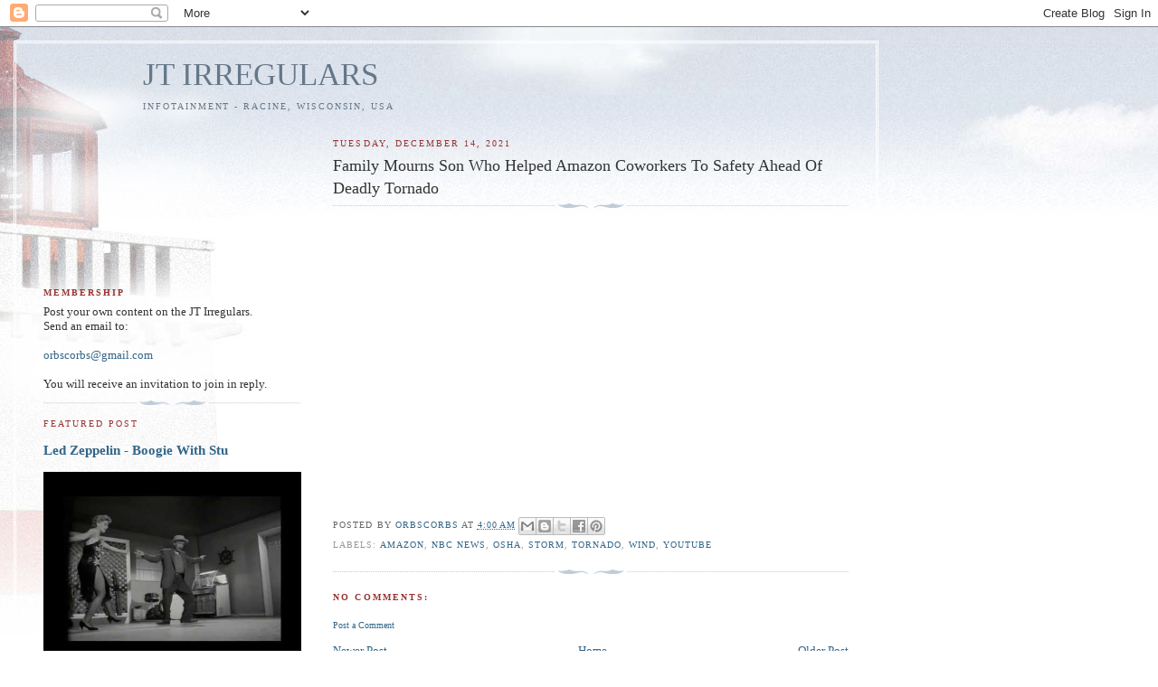

--- FILE ---
content_type: text/html; charset=UTF-8
request_url: https://www.jtirregulars.com/2021/12/family-mourns-son-who-helped-amazon.html
body_size: 31699
content:
<!DOCTYPE html>
<html dir='ltr'>
<head>
<link href='https://www.blogger.com/static/v1/widgets/2944754296-widget_css_bundle.css' rel='stylesheet' type='text/css'/>
<meta content='text/html; charset=UTF-8' http-equiv='Content-Type'/>
<meta content='blogger' name='generator'/>
<link href='https://www.jtirregulars.com/favicon.ico' rel='icon' type='image/x-icon'/>
<link href='https://www.jtirregulars.com/2021/12/family-mourns-son-who-helped-amazon.html' rel='canonical'/>
<link rel="alternate" type="application/atom+xml" title="JT IRREGULARS - Atom" href="https://www.jtirregulars.com/feeds/posts/default" />
<link rel="alternate" type="application/rss+xml" title="JT IRREGULARS - RSS" href="https://www.jtirregulars.com/feeds/posts/default?alt=rss" />
<link rel="service.post" type="application/atom+xml" title="JT IRREGULARS - Atom" href="https://www.blogger.com/feeds/514457884876261588/posts/default" />

<link rel="alternate" type="application/atom+xml" title="JT IRREGULARS - Atom" href="https://www.jtirregulars.com/feeds/176621305127914930/comments/default" />
<!--Can't find substitution for tag [blog.ieCssRetrofitLinks]-->
<link href='https://i.ytimg.com/vi/UiDpHAxsnHU/hqdefault.jpg' rel='image_src'/>
<meta content='https://www.jtirregulars.com/2021/12/family-mourns-son-who-helped-amazon.html' property='og:url'/>
<meta content='Family Mourns Son Who Helped Amazon Coworkers To Safety Ahead Of Deadly Tornado' property='og:title'/>
<meta content='Infotainment  - Racine, Wisconsin, USA' property='og:description'/>
<meta content='https://lh3.googleusercontent.com/blogger_img_proxy/AEn0k_s9lO-Rzsu2NhpKX7qGLS_eDDRo9efIQp10LEIrpMo1mBjN9KEYp6_dz6qDrpo6nnl0eooYHRaZ2AupqZiYt2FbyRrGE0NDHUUBstn6LomLACRAzg=w1200-h630-n-k-no-nu' property='og:image'/>
<title>JT IRREGULARS: Family Mourns Son Who Helped Amazon Coworkers To Safety Ahead Of Deadly Tornado</title>
<style id='page-skin-1' type='text/css'><!--
/*
-----------------------------------------------
Blogger Template Style
Name:     Harbor
Date:     24 Feb 2004
Updated by: Blogger Team
----------------------------------------------- */
/*
Variable definitions
====================
<Variable name="textcolor" description="Text Color" type="color"
default="#333">
<Variable name="titlecolor" description="Blog Title Color"
type="color" default="#678">
<Variable name="posttitlecolor" description="Post Title Color" type="color"
default="#368">
<Variable name="sidebarheader" description="Sidebar Title Color"
type="color" default="#933">
<Variable name="dateHeaderColor" description="Date Header Color"
type="color" default="#933">
<Variable name="bodyfont" description="Text Font" type="font"
default="normal normal 100% Georgia,Serif">
<Variable name="pagetitlefont" description="Blog Title Font" type="font"
default="normal normal 270% Georgia, Serif">
<Variable name="blogDescriptionFont" description="Blog Description Font" type="font"
default="normal normal 75% Georgia, Serif">
<Variable name="headerfont" description="Sidebar Title Font" type="font"
default="normal normal 78% Georgia, Serif">
<Variable name="dateHeaderFont" description="Date Header Font" type="font"
default="normal normal 78% Georgia, Serif">
<Variable name="startSide" description="Start side in blog language"
type="automatic" default="left">
<Variable name="endSide" description="End side in blog language"
type="automatic" default="right">
*/
body, .body-fauxcolumn-outer {
background:#fff url("//www1.blogblog.com/harbor/rocks_left.jpg") no-repeat right bottom;
background-attachment:fixed;
margin:0;
padding:0;
font:x-small Georgia, Serif;
color:#333333;
font-size/* */:/**/small;
font-size: /**/small;
}
/* Commented Backslash Hack hides rule from IE5-Mac \*/
body, .body-fauxcolumn-outer {background-attachment:scroll;}
/* End IE5-Mac hack */
a:link {
color:#336688;
text-decoration:none;
}
a:visited {
color:#764;
text-decoration:none;
}
a:hover {
color:#993333;
text-decoration:underline;
}
a img {
border-width:0;
}
/* Page Structure
----------------------------------------------- */
#wrap {
background:url("//www2.blogblog.com/harbor/sky_left.jpg") repeat-x;
min-width:740px;
margin:0;
padding:0;
text-align:left;
font: normal normal 100% Georgia,Serif;
}
#wrap2 {
background:url("//www.blogblog.com/harbor/lighthouse_left.jpg") no-repeat left  0px;
}
#wrap3 {
background:url("//www1.blogblog.com/harbor/cloud_left.jpg") no-repeat right 75px;
}
#wrap4 {
background:url("//www1.blogblog.com/harbor/center_cloud_left.jpg") no-repeat 50% 0px;
padding:15px;
width:100%;
width/* */:/**/auto;
width: /**/auto;
}
#outer-wrapper {
max-width:890px;
padding: 0 30px 50px;
width:100%;
width/* */:/**/auto;
width: /**/auto;
}
html>body #outer-wrapper {
border:3px double #fff;
}
#main-wrapper {
width:64%;
float:right;
word-wrap: break-word; /* fix for long text breaking sidebar float in IE */
overflow: hidden;     /* fix for long non-text content breaking IE sidebar float */
}
#main {
margin:0;
padding:0;
}
#sidebar-wrapper {
width:32%;
float:left;
word-wrap: break-word; /* fix for long text breaking sidebar float in IE */
overflow: hidden;     /* fix for long non-text content breaking IE sidebar float */
}
#sidebar {
margin:0;
padding-top: 170px;
}
/** Page structure tweaks for layout editor wireframe */
body#layout #outer-wrapper,
body#layout #sidebar,
body#layout #wrap4,
body#layout #header {
margin-top: 0;
margin-bottom: 0;
padding: 0;
}
body#layout #sidebar-wrapper {
width: 180px;
margin-left: 0;
}
body#layout #wrap4, body#layout #outer-wrapper {
width: 650px;
}
/* Header
----------------------------------------------- */
#header {
padding-top:15px;
padding-right:0;
padding-bottom:10px;
padding-left:110px;
position: relative;
}
.Header h1 {
margin:0 0 .25em;
color:#667788;
font: normal normal 270% Georgia, Serif;
}
.Header h1 a {
color:#667788;
text-decoration:none;
}
.Header .description {
margin:0;
max-width:700px;
line-height:1.8em;
text-transform:uppercase;
letter-spacing:.2em;
color:#667788;
font: normal normal 75% Georgia, Serif;
}
/* Headings
----------------------------------------------- */
h2 {
margin:1.5em 0 .75em;
line-height: 1.4em;
font: normal normal 78% Georgia, Serif;
text-transform:uppercase;
letter-spacing:.2em;
color:#993333;
}
/* Posts
----------------------------------------------- */
h2.date-header {
margin:2em 0 .5em;
color: #993333;
font: normal normal 78% Georgia, Serif;
}
.post {
margin:.5em 0 1.5em;
}
.post h3 {
margin:.25em 0 0;
padding:0 0 4px;
font-size:140%;
font-weight:normal;
line-height:1.4em;
}
.post h3 a, .post h3 strong {
background:url("//www1.blogblog.com/harbor/icon_lighthouse.gif") no-repeat left .15em;
display:block;
padding-left:20px;
text-decoration:none;
color:#336688;
font-weight:normal;
}
.post h3 strong {
background-image:url("//www2.blogblog.com/harbor/icon_lighthouse2.gif");
color:#000;
}
.post h3 a:hover {
color:#993333;
}
.post-body {
background:url("//www.blogblog.com/harbor/divider.gif") no-repeat center top;
padding-top:12px;
margin:0 0 .75em;
line-height:1.6em;
}
.post-body blockquote {
line-height:1.3em;
}
.post-footer {
color:#999;
text-transform:uppercase;
letter-spacing:.1em;
font-size: 78%;
line-height: 1.4em;
}
.comment-link {
margin-left:.4em;
}
.post-footer .post-timestamp,
.post-footer .post-author {
color:#666;
}
.comment-link strong {
font-size:130%;
}
.comment-link {
margin-left:.4em;
}
.post img, table.tr-caption-container {
padding:4px;
border:1px solid #cde;
}
.tr-caption-container img {
border: none;
padding: 0;
}
/* Comments
----------------------------------------------- */
#comments {
background:url("//www.blogblog.com/harbor/divider.gif") no-repeat center top;
padding:15px 0 0;
}
#comments h4 {
margin:1em 0;
font-weight: bold;
line-height: 1.6em;
text-transform:uppercase;
letter-spacing:.2em;
color: #993333;
font: bold 78% Georgia Serif;
}
#comments h4 strong {
font-size:130%;
}
#comments-block {
margin:1em 0 1.5em;
line-height:1.4em;
}
#comments-block dt {
margin:.5em 0;
}
#comments-block dd {
margin:.25em 20px 0;
}
#comments-block dd.comment-timestamp {
margin:-.25em 20px 1.5em;
line-height: 1.4em;
text-transform:uppercase;
letter-spacing:.1em;
}
#comments-block dd p {
margin:0 0 .75em;
}
.deleted-comment {
font-style:italic;
color:gray;
}
.feed-links {
clear: both;
line-height: 2.5em;
}
#blog-pager-newer-link {
float: left;
}
#blog-pager-older-link {
float: right;
}
#blog-pager {
text-align: center;
}
.comment-footer {
font: 78%/1.4em Georgia , Serif;
}
/* Sidebar Content
----------------------------------------------- */
.sidebar .widget, .main .widget {
background:url("//www.blogblog.com/harbor/divider.gif") no-repeat center bottom;
margin:0 0 15px;
padding:0 0 15px;
}
.main .Blog {
background-image: none;
}
.sidebar ul {
list-style:none;
margin-left: 0;
}
.sidebar li {
margin:0;
padding-top:0;
padding-right:0;
padding-bottom:.25em;
padding-left:15px;
text-indent:-15px;
line-height:1.5em;
}
.sidebar p {
color:#666;
line-height:1.5em;
}
/* Profile
----------------------------------------------- */
.profile-datablock {
margin:.5em 0 .5em;
}
.profile-data {
margin:0;
font: normal normal 78% Georgia, Serif;
font-weight: bold;
line-height: 1.6em;
text-transform:uppercase;
letter-spacing:.1em;
}
.profile-img {
float: left;
margin-top: 0;
margin-right: 5px;
margin-bottom: 5px;
margin-left: 0;
padding: 4px;
border: 1px solid #cde;
}
.profile-textblock {
margin:.5em 0 .5em;
}
.profile-link {
font:78%/1.4em Georgia,Serif;
text-transform:uppercase;
letter-spacing:.1em;
}
/* Footer
----------------------------------------------- */
#footer-wrapper {
clear:both;
padding-top:15px;
padding-right:30px;
padding-bottom:0;
padding-left:50px;
text-align: center;
}
#footer .widget {
background:url("//www.blogblog.com/harbor/divider.gif") no-repeat center top;
margin:0;
padding-top:15px;
line-height: 1.6em;
text-transform:uppercase;
letter-spacing:.1em;
}

--></style>
<link href='https://www.blogger.com/dyn-css/authorization.css?targetBlogID=514457884876261588&amp;zx=018aa6da-74dc-4df3-9972-b83a76144dc4' media='none' onload='if(media!=&#39;all&#39;)media=&#39;all&#39;' rel='stylesheet'/><noscript><link href='https://www.blogger.com/dyn-css/authorization.css?targetBlogID=514457884876261588&amp;zx=018aa6da-74dc-4df3-9972-b83a76144dc4' rel='stylesheet'/></noscript>
<meta name='google-adsense-platform-account' content='ca-host-pub-1556223355139109'/>
<meta name='google-adsense-platform-domain' content='blogspot.com'/>

</head>
<body>
<div class='navbar section' id='navbar'><div class='widget Navbar' data-version='1' id='Navbar1'><script type="text/javascript">
    function setAttributeOnload(object, attribute, val) {
      if(window.addEventListener) {
        window.addEventListener('load',
          function(){ object[attribute] = val; }, false);
      } else {
        window.attachEvent('onload', function(){ object[attribute] = val; });
      }
    }
  </script>
<div id="navbar-iframe-container"></div>
<script type="text/javascript" src="https://apis.google.com/js/platform.js"></script>
<script type="text/javascript">
      gapi.load("gapi.iframes:gapi.iframes.style.bubble", function() {
        if (gapi.iframes && gapi.iframes.getContext) {
          gapi.iframes.getContext().openChild({
              url: 'https://www.blogger.com/navbar/514457884876261588?po\x3d176621305127914930\x26origin\x3dhttps://www.jtirregulars.com',
              where: document.getElementById("navbar-iframe-container"),
              id: "navbar-iframe"
          });
        }
      });
    </script><script type="text/javascript">
(function() {
var script = document.createElement('script');
script.type = 'text/javascript';
script.src = '//pagead2.googlesyndication.com/pagead/js/google_top_exp.js';
var head = document.getElementsByTagName('head')[0];
if (head) {
head.appendChild(script);
}})();
</script>
</div></div>
<div id='wrap'><div id='wrap2'><div id='wrap3'><div id='wrap4'>
<div id='outer-wrapper'>
<div class='header section' id='header'><div class='widget Header' data-version='1' id='Header1'>
<div id='header-inner'>
<div class='titlewrapper'>
<h1 class='title'>
<a href='https://www.jtirregulars.com/'>
<a href="http://www.jtirregulars.com/">JT IRREGULARS</a>
</a>
</h1>
</div>
<div class='descriptionwrapper'>
<p class='description'><span>Infotainment  - Racine, Wisconsin, USA</span></p>
</div>
</div>
</div></div>
<div id='crosscol-wrapper' style='text-align:center'>
<div class='crosscol no-items section' id='crosscol'></div>
</div>
<div id='main-wrapper'>
<div class='main section' id='main'><div class='widget Blog' data-version='1' id='Blog1'>
<div class='blog-posts hfeed'>

          <div class="date-outer">
        
<h2 class='date-header'><span>Tuesday, December 14, 2021</span></h2>

          <div class="date-posts">
        
<div class='post-outer'>
<div class='post hentry uncustomized-post-template' itemprop='blogPost' itemscope='itemscope' itemtype='http://schema.org/BlogPosting'>
<meta content='https://i.ytimg.com/vi/UiDpHAxsnHU/hqdefault.jpg' itemprop='image_url'/>
<meta content='514457884876261588' itemprop='blogId'/>
<meta content='176621305127914930' itemprop='postId'/>
<a name='176621305127914930'></a>
<h3 class='post-title entry-title' itemprop='name'>
Family Mourns Son Who Helped Amazon Coworkers To Safety Ahead Of Deadly Tornado
</h3>
<div class='post-header'>
<div class='post-header-line-1'></div>
</div>
<div class='post-body entry-content' id='post-body-176621305127914930' itemprop='description articleBody'>
<iframe width="560" height="315" src="https://www.youtube.com/embed/UiDpHAxsnHU" title="YouTube video player" frameborder="0" allow="accelerometer; autoplay; clipboard-write; encrypted-media; gyroscope; picture-in-picture" allowfullscreen></iframe>
<div style='clear: both;'></div>
</div>
<div class='post-footer'>
<div class='post-footer-line post-footer-line-1'>
<span class='post-author vcard'>
Posted by
<span class='fn' itemprop='author' itemscope='itemscope' itemtype='http://schema.org/Person'>
<meta content='https://www.blogger.com/profile/08195806840368262235' itemprop='url'/>
<a class='g-profile' href='https://www.blogger.com/profile/08195806840368262235' rel='author' title='author profile'>
<span itemprop='name'>OrbsCorbs</span>
</a>
</span>
</span>
<span class='post-timestamp'>
at
<meta content='https://www.jtirregulars.com/2021/12/family-mourns-son-who-helped-amazon.html' itemprop='url'/>
<a class='timestamp-link' href='https://www.jtirregulars.com/2021/12/family-mourns-son-who-helped-amazon.html' rel='bookmark' title='permanent link'><abbr class='published' itemprop='datePublished' title='2021-12-14T04:00:00-06:00'>4:00&#8239;AM</abbr></a>
</span>
<span class='post-comment-link'>
</span>
<span class='post-icons'>
<span class='item-control blog-admin pid-391771312'>
<a href='https://www.blogger.com/post-edit.g?blogID=514457884876261588&postID=176621305127914930&from=pencil' title='Edit Post'>
<img alt='' class='icon-action' height='18' src='https://resources.blogblog.com/img/icon18_edit_allbkg.gif' width='18'/>
</a>
</span>
</span>
<div class='post-share-buttons goog-inline-block'>
<a class='goog-inline-block share-button sb-email' href='https://www.blogger.com/share-post.g?blogID=514457884876261588&postID=176621305127914930&target=email' target='_blank' title='Email This'><span class='share-button-link-text'>Email This</span></a><a class='goog-inline-block share-button sb-blog' href='https://www.blogger.com/share-post.g?blogID=514457884876261588&postID=176621305127914930&target=blog' onclick='window.open(this.href, "_blank", "height=270,width=475"); return false;' target='_blank' title='BlogThis!'><span class='share-button-link-text'>BlogThis!</span></a><a class='goog-inline-block share-button sb-twitter' href='https://www.blogger.com/share-post.g?blogID=514457884876261588&postID=176621305127914930&target=twitter' target='_blank' title='Share to X'><span class='share-button-link-text'>Share to X</span></a><a class='goog-inline-block share-button sb-facebook' href='https://www.blogger.com/share-post.g?blogID=514457884876261588&postID=176621305127914930&target=facebook' onclick='window.open(this.href, "_blank", "height=430,width=640"); return false;' target='_blank' title='Share to Facebook'><span class='share-button-link-text'>Share to Facebook</span></a><a class='goog-inline-block share-button sb-pinterest' href='https://www.blogger.com/share-post.g?blogID=514457884876261588&postID=176621305127914930&target=pinterest' target='_blank' title='Share to Pinterest'><span class='share-button-link-text'>Share to Pinterest</span></a>
</div>
</div>
<div class='post-footer-line post-footer-line-2'>
<span class='post-labels'>
Labels:
<a href='https://www.jtirregulars.com/search/label/Amazon' rel='tag'>Amazon</a>,
<a href='https://www.jtirregulars.com/search/label/NBC%20News' rel='tag'>NBC News</a>,
<a href='https://www.jtirregulars.com/search/label/OSHA' rel='tag'>OSHA</a>,
<a href='https://www.jtirregulars.com/search/label/Storm' rel='tag'>Storm</a>,
<a href='https://www.jtirregulars.com/search/label/Tornado' rel='tag'>Tornado</a>,
<a href='https://www.jtirregulars.com/search/label/Wind' rel='tag'>Wind</a>,
<a href='https://www.jtirregulars.com/search/label/YouTube' rel='tag'>YouTube</a>
</span>
</div>
<div class='post-footer-line post-footer-line-3'>
<span class='post-location'>
</span>
</div>
</div>
</div>
<div class='comments' id='comments'>
<a name='comments'></a>
<h4>No comments:</h4>
<div id='Blog1_comments-block-wrapper'>
<dl class='avatar-comment-indent' id='comments-block'>
</dl>
</div>
<p class='comment-footer'>
<a href='https://www.blogger.com/comment/fullpage/post/514457884876261588/176621305127914930' onclick=''>Post a Comment</a>
</p>
</div>
</div>

        </div></div>
      
</div>
<div class='blog-pager' id='blog-pager'>
<span id='blog-pager-newer-link'>
<a class='blog-pager-newer-link' href='https://www.jtirregulars.com/2021/12/attorney-explains-chauvin-decision-to.html' id='Blog1_blog-pager-newer-link' title='Newer Post'>Newer Post</a>
</span>
<span id='blog-pager-older-link'>
<a class='blog-pager-older-link' href='https://www.jtirregulars.com/2021/12/dr-mann-we-can-expect-more-intense.html' id='Blog1_blog-pager-older-link' title='Older Post'>Older Post</a>
</span>
<a class='home-link' href='https://www.jtirregulars.com/'>Home</a>
</div>
<div class='clear'></div>
<div class='post-feeds'>
<div class='feed-links'>
Subscribe to:
<a class='feed-link' href='https://www.jtirregulars.com/feeds/176621305127914930/comments/default' target='_blank' type='application/atom+xml'>Post Comments (Atom)</a>
</div>
</div>
</div></div>
</div>
<div id='sidebar-wrapper'>
<div class='sidebar section' id='sidebar'><div class='widget Text' data-version='1' id='Text1'>
<h2 class='title'><b>Membership</b></h2>
<div class='widget-content'>
Post your own content on the JT Irregulars.<br />Send an email to: <br />
<br /><span style="color: #2b00fe;"><a href="mailto:orbscorbs@gmail.com">orbscorbs@gmail.com </a></span><br />
<br /> You will receive an invitation to join in reply.
</div>
<div class='clear'></div>
</div><div class='widget FeaturedPost' data-version='1' id='FeaturedPost1'>
<h2 class='title'>Featured Post</h2>
<div class='post-summary'>
<h3><a href='https://www.jtirregulars.com/2024/03/led-zeppelin-boogie-with-stu.html'>Led Zeppelin - Boogie With Stu</a></h3>
<img class='image' src='https://i.ytimg.com/vi/_wCZOm0k8WQ/hqdefault.jpg'/>
</div>
<style type='text/css'>
    .image {
      width: 100%;
    }
  </style>
<div class='clear'></div>
</div><div class='widget HTML' data-version='1' id='HTML4'>
<h2 class='title'>Racine Weather</h2>
<div class='widget-content'>
<div id="cont_ea3f48ad835d0fce02b8f4e6205204b0"><script type="text/javascript" async src="https://www.theweather.com/wid_loader/ea3f48ad835d0fce02b8f4e6205204b0"></script></div>
</div>
<div class='clear'></div>
</div><div class='widget HTML' data-version='1' id='HTML9'>
<h2 class='title'>Contact JT Irregulars</h2>
<div class='widget-content'>
<a href="mailto:orbscorbs@gmail.com">orbscorbs@gmail.com </a><br />
</div>
<div class='clear'></div>
</div><div class='widget LinkList' data-version='1' id='LinkList1'>
<h2>FEATURING:</h2>
<div class='widget-content'>
<ul>
<li><a href='http://jtirregulars.com/'>*JT IRREGULARS HOME PAGE</a></li>
<li><a href='https://www.jtirregulars.com/search/label/Atomic%20Snack%20Bar'>Atomic Snack Bar</a></li>
<li><a href='https://www.jtirregulars.com/search/label/Car%20Prototype'>Car Prototype</a></li>
<li><a href='https://www.jtirregulars.com/search/label/Clergy%20Gone%20Wild'>Clergy Gone Wild</a></li>
<li><a href='https://www.jtirregulars.com/search/label/Cool%20Ideas'>Cool Ideas</a></li>
<li><a href='https://www.jtirregulars.com/search/label/Cops%20Gone%20Great'>Cops Gone Great</a></li>
<li><a href='https://www.jtirregulars.com/search/label/Cops%20Gone%20Wild'>Cops Gone Wild</a></li>
<li><a href='https://www.jtirregulars.com/search/label/Daily%20Dose%20of%20Internet'>Daily Dose of Internet</a></li>
<li><a href='https://www.jtirregulars.com/search/label/Daily%20Dose%20of%20Pets'>Daily Dose of Pets</a></li>
<li><a href='https://www.jtirregulars.com/search/label/Jimmy%20Kimmel'>Jimmy Kimmel</a></li>
<li><a href='http://www.jtirregulars.com/search/label/JSOnline'>Journal Sentinel Online</a></li>
<li><a href='http://www.jtirregulars.com/search/label/Journal%20Times'>Journal Times Online</a></li>
<li><a href='http://www.jtirregulars.com/search/label/Local%20News'>Local News</a></li>
<li><a href='https://www.jtirregulars.com/search/label/Mark20%Felton20%Productions'>Mark Felton Productions</a></li>
<li><a href='https://www.jtirregulars.com/search/label/Qxir'>Qxir</a></li>
<li><a href='https://www.jtirregulars.com/search/label/Retro%20Car'>Retro Car</a></li>
<li><a href='https://www.jtirregulars.com/search/label/Sex%20Crime'>Sex Crimes</a></li>
<li><a href='https://www.jtirregulars.com/search/label/Teachers%20Gone%20Wild'>Teachers Gone Wild</a></li>
<li><a href='https://www.jtirregulars.com/search/label/Timmy%20Tiny%20Wheels'>Timmy Tiny Wheels</a></li>
<li><a href='https://www.jtirregulars.com/search/label/Weird%20But%20True'>Weird But True</a></li>
<li><a href='http://www.jtirregulars.com/search/label/YouTube'>YouTube</a></li>
</ul>
<div class='clear'></div>
</div>
</div><div class='widget HTML' data-version='1' id='HTML2'>
<h2 class='title'><b>Page Views</b></h2>
<div class='widget-content'>
<script type="text/javascript" src="https://counter.websiteout.com/js/7/8/21166565/0"></script>
</div>
<div class='clear'></div>
</div><div class='widget BlogSearch' data-version='1' id='BlogSearch1'>
<h2 class='title'>Search This Blog</h2>
<div class='widget-content'>
<div id='BlogSearch1_form'>
<form action='https://www.jtirregulars.com/search' class='gsc-search-box' target='_top'>
<table cellpadding='0' cellspacing='0' class='gsc-search-box'>
<tbody>
<tr>
<td class='gsc-input'>
<input autocomplete='off' class='gsc-input' name='q' size='10' title='search' type='text' value=''/>
</td>
<td class='gsc-search-button'>
<input class='gsc-search-button' title='search' type='submit' value='Search'/>
</td>
</tr>
</tbody>
</table>
</form>
</div>
</div>
<div class='clear'></div>
</div><div class='widget BlogArchive' data-version='1' id='BlogArchive1'>
<h2>Blog Archive</h2>
<div class='widget-content'>
<div id='ArchiveList'>
<div id='BlogArchive1_ArchiveList'>
<ul class='hierarchy'>
<li class='archivedate collapsed'>
<a class='toggle' href='javascript:void(0)'>
<span class='zippy'>

        &#9658;&#160;
      
</span>
</a>
<a class='post-count-link' href='https://www.jtirregulars.com/2026/'>
2026
</a>
<span class='post-count' dir='ltr'>(398)</span>
<ul class='hierarchy'>
<li class='archivedate collapsed'>
<a class='toggle' href='javascript:void(0)'>
<span class='zippy'>

        &#9658;&#160;
      
</span>
</a>
<a class='post-count-link' href='https://www.jtirregulars.com/2026/01/'>
January
</a>
<span class='post-count' dir='ltr'>(398)</span>
</li>
</ul>
</li>
</ul>
<ul class='hierarchy'>
<li class='archivedate collapsed'>
<a class='toggle' href='javascript:void(0)'>
<span class='zippy'>

        &#9658;&#160;
      
</span>
</a>
<a class='post-count-link' href='https://www.jtirregulars.com/2025/'>
2025
</a>
<span class='post-count' dir='ltr'>(5480)</span>
<ul class='hierarchy'>
<li class='archivedate collapsed'>
<a class='toggle' href='javascript:void(0)'>
<span class='zippy'>

        &#9658;&#160;
      
</span>
</a>
<a class='post-count-link' href='https://www.jtirregulars.com/2025/12/'>
December
</a>
<span class='post-count' dir='ltr'>(376)</span>
</li>
</ul>
<ul class='hierarchy'>
<li class='archivedate collapsed'>
<a class='toggle' href='javascript:void(0)'>
<span class='zippy'>

        &#9658;&#160;
      
</span>
</a>
<a class='post-count-link' href='https://www.jtirregulars.com/2025/11/'>
November
</a>
<span class='post-count' dir='ltr'>(346)</span>
</li>
</ul>
<ul class='hierarchy'>
<li class='archivedate collapsed'>
<a class='toggle' href='javascript:void(0)'>
<span class='zippy'>

        &#9658;&#160;
      
</span>
</a>
<a class='post-count-link' href='https://www.jtirregulars.com/2025/10/'>
October
</a>
<span class='post-count' dir='ltr'>(424)</span>
</li>
</ul>
<ul class='hierarchy'>
<li class='archivedate collapsed'>
<a class='toggle' href='javascript:void(0)'>
<span class='zippy'>

        &#9658;&#160;
      
</span>
</a>
<a class='post-count-link' href='https://www.jtirregulars.com/2025/09/'>
September
</a>
<span class='post-count' dir='ltr'>(452)</span>
</li>
</ul>
<ul class='hierarchy'>
<li class='archivedate collapsed'>
<a class='toggle' href='javascript:void(0)'>
<span class='zippy'>

        &#9658;&#160;
      
</span>
</a>
<a class='post-count-link' href='https://www.jtirregulars.com/2025/08/'>
August
</a>
<span class='post-count' dir='ltr'>(463)</span>
</li>
</ul>
<ul class='hierarchy'>
<li class='archivedate collapsed'>
<a class='toggle' href='javascript:void(0)'>
<span class='zippy'>

        &#9658;&#160;
      
</span>
</a>
<a class='post-count-link' href='https://www.jtirregulars.com/2025/07/'>
July
</a>
<span class='post-count' dir='ltr'>(417)</span>
</li>
</ul>
<ul class='hierarchy'>
<li class='archivedate collapsed'>
<a class='toggle' href='javascript:void(0)'>
<span class='zippy'>

        &#9658;&#160;
      
</span>
</a>
<a class='post-count-link' href='https://www.jtirregulars.com/2025/06/'>
June
</a>
<span class='post-count' dir='ltr'>(476)</span>
</li>
</ul>
<ul class='hierarchy'>
<li class='archivedate collapsed'>
<a class='toggle' href='javascript:void(0)'>
<span class='zippy'>

        &#9658;&#160;
      
</span>
</a>
<a class='post-count-link' href='https://www.jtirregulars.com/2025/05/'>
May
</a>
<span class='post-count' dir='ltr'>(589)</span>
</li>
</ul>
<ul class='hierarchy'>
<li class='archivedate collapsed'>
<a class='toggle' href='javascript:void(0)'>
<span class='zippy'>

        &#9658;&#160;
      
</span>
</a>
<a class='post-count-link' href='https://www.jtirregulars.com/2025/04/'>
April
</a>
<span class='post-count' dir='ltr'>(528)</span>
</li>
</ul>
<ul class='hierarchy'>
<li class='archivedate collapsed'>
<a class='toggle' href='javascript:void(0)'>
<span class='zippy'>

        &#9658;&#160;
      
</span>
</a>
<a class='post-count-link' href='https://www.jtirregulars.com/2025/03/'>
March
</a>
<span class='post-count' dir='ltr'>(655)</span>
</li>
</ul>
<ul class='hierarchy'>
<li class='archivedate collapsed'>
<a class='toggle' href='javascript:void(0)'>
<span class='zippy'>

        &#9658;&#160;
      
</span>
</a>
<a class='post-count-link' href='https://www.jtirregulars.com/2025/02/'>
February
</a>
<span class='post-count' dir='ltr'>(493)</span>
</li>
</ul>
<ul class='hierarchy'>
<li class='archivedate collapsed'>
<a class='toggle' href='javascript:void(0)'>
<span class='zippy'>

        &#9658;&#160;
      
</span>
</a>
<a class='post-count-link' href='https://www.jtirregulars.com/2025/01/'>
January
</a>
<span class='post-count' dir='ltr'>(261)</span>
</li>
</ul>
</li>
</ul>
<ul class='hierarchy'>
<li class='archivedate collapsed'>
<a class='toggle' href='javascript:void(0)'>
<span class='zippy'>

        &#9658;&#160;
      
</span>
</a>
<a class='post-count-link' href='https://www.jtirregulars.com/2024/'>
2024
</a>
<span class='post-count' dir='ltr'>(1691)</span>
<ul class='hierarchy'>
<li class='archivedate collapsed'>
<a class='toggle' href='javascript:void(0)'>
<span class='zippy'>

        &#9658;&#160;
      
</span>
</a>
<a class='post-count-link' href='https://www.jtirregulars.com/2024/12/'>
December
</a>
<span class='post-count' dir='ltr'>(339)</span>
</li>
</ul>
<ul class='hierarchy'>
<li class='archivedate collapsed'>
<a class='toggle' href='javascript:void(0)'>
<span class='zippy'>

        &#9658;&#160;
      
</span>
</a>
<a class='post-count-link' href='https://www.jtirregulars.com/2024/11/'>
November
</a>
<span class='post-count' dir='ltr'>(377)</span>
</li>
</ul>
<ul class='hierarchy'>
<li class='archivedate collapsed'>
<a class='toggle' href='javascript:void(0)'>
<span class='zippy'>

        &#9658;&#160;
      
</span>
</a>
<a class='post-count-link' href='https://www.jtirregulars.com/2024/10/'>
October
</a>
<span class='post-count' dir='ltr'>(430)</span>
</li>
</ul>
<ul class='hierarchy'>
<li class='archivedate collapsed'>
<a class='toggle' href='javascript:void(0)'>
<span class='zippy'>

        &#9658;&#160;
      
</span>
</a>
<a class='post-count-link' href='https://www.jtirregulars.com/2024/09/'>
September
</a>
<span class='post-count' dir='ltr'>(225)</span>
</li>
</ul>
<ul class='hierarchy'>
<li class='archivedate collapsed'>
<a class='toggle' href='javascript:void(0)'>
<span class='zippy'>

        &#9658;&#160;
      
</span>
</a>
<a class='post-count-link' href='https://www.jtirregulars.com/2024/08/'>
August
</a>
<span class='post-count' dir='ltr'>(72)</span>
</li>
</ul>
<ul class='hierarchy'>
<li class='archivedate collapsed'>
<a class='toggle' href='javascript:void(0)'>
<span class='zippy'>

        &#9658;&#160;
      
</span>
</a>
<a class='post-count-link' href='https://www.jtirregulars.com/2024/07/'>
July
</a>
<span class='post-count' dir='ltr'>(41)</span>
</li>
</ul>
<ul class='hierarchy'>
<li class='archivedate collapsed'>
<a class='toggle' href='javascript:void(0)'>
<span class='zippy'>

        &#9658;&#160;
      
</span>
</a>
<a class='post-count-link' href='https://www.jtirregulars.com/2024/06/'>
June
</a>
<span class='post-count' dir='ltr'>(64)</span>
</li>
</ul>
<ul class='hierarchy'>
<li class='archivedate collapsed'>
<a class='toggle' href='javascript:void(0)'>
<span class='zippy'>

        &#9658;&#160;
      
</span>
</a>
<a class='post-count-link' href='https://www.jtirregulars.com/2024/05/'>
May
</a>
<span class='post-count' dir='ltr'>(57)</span>
</li>
</ul>
<ul class='hierarchy'>
<li class='archivedate collapsed'>
<a class='toggle' href='javascript:void(0)'>
<span class='zippy'>

        &#9658;&#160;
      
</span>
</a>
<a class='post-count-link' href='https://www.jtirregulars.com/2024/04/'>
April
</a>
<span class='post-count' dir='ltr'>(39)</span>
</li>
</ul>
<ul class='hierarchy'>
<li class='archivedate collapsed'>
<a class='toggle' href='javascript:void(0)'>
<span class='zippy'>

        &#9658;&#160;
      
</span>
</a>
<a class='post-count-link' href='https://www.jtirregulars.com/2024/03/'>
March
</a>
<span class='post-count' dir='ltr'>(15)</span>
</li>
</ul>
<ul class='hierarchy'>
<li class='archivedate collapsed'>
<a class='toggle' href='javascript:void(0)'>
<span class='zippy'>

        &#9658;&#160;
      
</span>
</a>
<a class='post-count-link' href='https://www.jtirregulars.com/2024/02/'>
February
</a>
<span class='post-count' dir='ltr'>(12)</span>
</li>
</ul>
<ul class='hierarchy'>
<li class='archivedate collapsed'>
<a class='toggle' href='javascript:void(0)'>
<span class='zippy'>

        &#9658;&#160;
      
</span>
</a>
<a class='post-count-link' href='https://www.jtirregulars.com/2024/01/'>
January
</a>
<span class='post-count' dir='ltr'>(20)</span>
</li>
</ul>
</li>
</ul>
<ul class='hierarchy'>
<li class='archivedate collapsed'>
<a class='toggle' href='javascript:void(0)'>
<span class='zippy'>

        &#9658;&#160;
      
</span>
</a>
<a class='post-count-link' href='https://www.jtirregulars.com/2023/'>
2023
</a>
<span class='post-count' dir='ltr'>(203)</span>
<ul class='hierarchy'>
<li class='archivedate collapsed'>
<a class='toggle' href='javascript:void(0)'>
<span class='zippy'>

        &#9658;&#160;
      
</span>
</a>
<a class='post-count-link' href='https://www.jtirregulars.com/2023/12/'>
December
</a>
<span class='post-count' dir='ltr'>(28)</span>
</li>
</ul>
<ul class='hierarchy'>
<li class='archivedate collapsed'>
<a class='toggle' href='javascript:void(0)'>
<span class='zippy'>

        &#9658;&#160;
      
</span>
</a>
<a class='post-count-link' href='https://www.jtirregulars.com/2023/11/'>
November
</a>
<span class='post-count' dir='ltr'>(27)</span>
</li>
</ul>
<ul class='hierarchy'>
<li class='archivedate collapsed'>
<a class='toggle' href='javascript:void(0)'>
<span class='zippy'>

        &#9658;&#160;
      
</span>
</a>
<a class='post-count-link' href='https://www.jtirregulars.com/2023/10/'>
October
</a>
<span class='post-count' dir='ltr'>(15)</span>
</li>
</ul>
<ul class='hierarchy'>
<li class='archivedate collapsed'>
<a class='toggle' href='javascript:void(0)'>
<span class='zippy'>

        &#9658;&#160;
      
</span>
</a>
<a class='post-count-link' href='https://www.jtirregulars.com/2023/09/'>
September
</a>
<span class='post-count' dir='ltr'>(6)</span>
</li>
</ul>
<ul class='hierarchy'>
<li class='archivedate collapsed'>
<a class='toggle' href='javascript:void(0)'>
<span class='zippy'>

        &#9658;&#160;
      
</span>
</a>
<a class='post-count-link' href='https://www.jtirregulars.com/2023/08/'>
August
</a>
<span class='post-count' dir='ltr'>(31)</span>
</li>
</ul>
<ul class='hierarchy'>
<li class='archivedate collapsed'>
<a class='toggle' href='javascript:void(0)'>
<span class='zippy'>

        &#9658;&#160;
      
</span>
</a>
<a class='post-count-link' href='https://www.jtirregulars.com/2023/07/'>
July
</a>
<span class='post-count' dir='ltr'>(20)</span>
</li>
</ul>
<ul class='hierarchy'>
<li class='archivedate collapsed'>
<a class='toggle' href='javascript:void(0)'>
<span class='zippy'>

        &#9658;&#160;
      
</span>
</a>
<a class='post-count-link' href='https://www.jtirregulars.com/2023/06/'>
June
</a>
<span class='post-count' dir='ltr'>(17)</span>
</li>
</ul>
<ul class='hierarchy'>
<li class='archivedate collapsed'>
<a class='toggle' href='javascript:void(0)'>
<span class='zippy'>

        &#9658;&#160;
      
</span>
</a>
<a class='post-count-link' href='https://www.jtirregulars.com/2023/05/'>
May
</a>
<span class='post-count' dir='ltr'>(41)</span>
</li>
</ul>
<ul class='hierarchy'>
<li class='archivedate collapsed'>
<a class='toggle' href='javascript:void(0)'>
<span class='zippy'>

        &#9658;&#160;
      
</span>
</a>
<a class='post-count-link' href='https://www.jtirregulars.com/2023/04/'>
April
</a>
<span class='post-count' dir='ltr'>(12)</span>
</li>
</ul>
<ul class='hierarchy'>
<li class='archivedate collapsed'>
<a class='toggle' href='javascript:void(0)'>
<span class='zippy'>

        &#9658;&#160;
      
</span>
</a>
<a class='post-count-link' href='https://www.jtirregulars.com/2023/02/'>
February
</a>
<span class='post-count' dir='ltr'>(4)</span>
</li>
</ul>
<ul class='hierarchy'>
<li class='archivedate collapsed'>
<a class='toggle' href='javascript:void(0)'>
<span class='zippy'>

        &#9658;&#160;
      
</span>
</a>
<a class='post-count-link' href='https://www.jtirregulars.com/2023/01/'>
January
</a>
<span class='post-count' dir='ltr'>(2)</span>
</li>
</ul>
</li>
</ul>
<ul class='hierarchy'>
<li class='archivedate collapsed'>
<a class='toggle' href='javascript:void(0)'>
<span class='zippy'>

        &#9658;&#160;
      
</span>
</a>
<a class='post-count-link' href='https://www.jtirregulars.com/2022/'>
2022
</a>
<span class='post-count' dir='ltr'>(943)</span>
<ul class='hierarchy'>
<li class='archivedate collapsed'>
<a class='toggle' href='javascript:void(0)'>
<span class='zippy'>

        &#9658;&#160;
      
</span>
</a>
<a class='post-count-link' href='https://www.jtirregulars.com/2022/12/'>
December
</a>
<span class='post-count' dir='ltr'>(3)</span>
</li>
</ul>
<ul class='hierarchy'>
<li class='archivedate collapsed'>
<a class='toggle' href='javascript:void(0)'>
<span class='zippy'>

        &#9658;&#160;
      
</span>
</a>
<a class='post-count-link' href='https://www.jtirregulars.com/2022/11/'>
November
</a>
<span class='post-count' dir='ltr'>(6)</span>
</li>
</ul>
<ul class='hierarchy'>
<li class='archivedate collapsed'>
<a class='toggle' href='javascript:void(0)'>
<span class='zippy'>

        &#9658;&#160;
      
</span>
</a>
<a class='post-count-link' href='https://www.jtirregulars.com/2022/10/'>
October
</a>
<span class='post-count' dir='ltr'>(3)</span>
</li>
</ul>
<ul class='hierarchy'>
<li class='archivedate collapsed'>
<a class='toggle' href='javascript:void(0)'>
<span class='zippy'>

        &#9658;&#160;
      
</span>
</a>
<a class='post-count-link' href='https://www.jtirregulars.com/2022/09/'>
September
</a>
<span class='post-count' dir='ltr'>(6)</span>
</li>
</ul>
<ul class='hierarchy'>
<li class='archivedate collapsed'>
<a class='toggle' href='javascript:void(0)'>
<span class='zippy'>

        &#9658;&#160;
      
</span>
</a>
<a class='post-count-link' href='https://www.jtirregulars.com/2022/08/'>
August
</a>
<span class='post-count' dir='ltr'>(8)</span>
</li>
</ul>
<ul class='hierarchy'>
<li class='archivedate collapsed'>
<a class='toggle' href='javascript:void(0)'>
<span class='zippy'>

        &#9658;&#160;
      
</span>
</a>
<a class='post-count-link' href='https://www.jtirregulars.com/2022/05/'>
May
</a>
<span class='post-count' dir='ltr'>(2)</span>
</li>
</ul>
<ul class='hierarchy'>
<li class='archivedate collapsed'>
<a class='toggle' href='javascript:void(0)'>
<span class='zippy'>

        &#9658;&#160;
      
</span>
</a>
<a class='post-count-link' href='https://www.jtirregulars.com/2022/03/'>
March
</a>
<span class='post-count' dir='ltr'>(105)</span>
</li>
</ul>
<ul class='hierarchy'>
<li class='archivedate collapsed'>
<a class='toggle' href='javascript:void(0)'>
<span class='zippy'>

        &#9658;&#160;
      
</span>
</a>
<a class='post-count-link' href='https://www.jtirregulars.com/2022/02/'>
February
</a>
<span class='post-count' dir='ltr'>(360)</span>
</li>
</ul>
<ul class='hierarchy'>
<li class='archivedate collapsed'>
<a class='toggle' href='javascript:void(0)'>
<span class='zippy'>

        &#9658;&#160;
      
</span>
</a>
<a class='post-count-link' href='https://www.jtirregulars.com/2022/01/'>
January
</a>
<span class='post-count' dir='ltr'>(450)</span>
</li>
</ul>
</li>
</ul>
<ul class='hierarchy'>
<li class='archivedate expanded'>
<a class='toggle' href='javascript:void(0)'>
<span class='zippy toggle-open'>

        &#9660;&#160;
      
</span>
</a>
<a class='post-count-link' href='https://www.jtirregulars.com/2021/'>
2021
</a>
<span class='post-count' dir='ltr'>(5839)</span>
<ul class='hierarchy'>
<li class='archivedate expanded'>
<a class='toggle' href='javascript:void(0)'>
<span class='zippy toggle-open'>

        &#9660;&#160;
      
</span>
</a>
<a class='post-count-link' href='https://www.jtirregulars.com/2021/12/'>
December
</a>
<span class='post-count' dir='ltr'>(418)</span>
<ul class='posts'>
<li><a href='https://www.jtirregulars.com/2021/12/we-are-experiencing-worst-of-surge-at.html'>&quot;We Are Experiencing The Worst Of A Surge At The M...</a></li>
<li><a href='https://www.jtirregulars.com/2021/12/the-new-space-race-what-2022-holds-for.html'>The new Space Race: What 2022 Holds For Space Travel</a></li>
<li><a href='https://www.jtirregulars.com/2021/12/cdc-warning-avoid-cruise-travel.html'>CDC warning: &#39;Avoid cruise travel, regardless of v...</a></li>
<li><a href='https://www.jtirregulars.com/2021/12/tesla-recalls-vehicles-for-safety-issues.html'>Tesla recalls vehicles for safety issues</a></li>
<li><a href='https://www.jtirregulars.com/2021/12/israel-approves-fourth-covid-19-vaccine.html'>Israel approves fourth COVID-19 vaccine dose for some</a></li>
<li><a href='https://www.jtirregulars.com/2021/12/covid-19-cases-surge-to-record-highs-as.html'>COVID-19 cases surge to record highs as country en...</a></li>
<li><a href='https://www.jtirregulars.com/2021/12/body-cam-video-released-from-tiger.html'>Body-cam video released from tiger attack at zoo i...</a></li>
<li><a href='https://www.jtirregulars.com/2021/12/heres-difference-between-omicron-and.html'>Here&#39;s the difference between omicron and delta, 2...</a></li>
<li><a href='https://www.jtirregulars.com/2021/12/california-man-arrested-in-iowa.html'>California man arrested in Iowa allegedly had &#39;hit...</a></li>
<li><a href='https://www.jtirregulars.com/2021/12/truck-driver-gets-sentence-reduced-to.html'>Truck Driver Gets Sentence Reduced to 10 Years Fro...</a></li>
<li><a href='https://www.jtirregulars.com/2021/12/governor-issues-state-of-emergency-for.html'>Governor Issues State Of Emergency For SoCal Region</a></li>
<li><a href='https://www.jtirregulars.com/2021/12/biden-and-putin-to-discuss-tensions.html'>Biden and Putin to discuss tensions over Russian t...</a></li>
<li><a href='https://www.jtirregulars.com/2021/12/hundreds-of-homes-destroyed-in-colorado.html'>Hundreds of homes destroyed in Colorado wildfires</a></li>
<li><a href='https://www.jtirregulars.com/2021/12/milwaukee-ranks-2nd-in-poverty-level.html'>Milwaukee ranks 2nd in poverty level among top 50 ...</a></li>
<li><a href='https://www.jtirregulars.com/2021/12/milwaukee-walmarts-close-for-sanitation.html'>Milwaukee Walmarts close for sanitation at 2 locat...</a></li>
<li><a href='https://www.jtirregulars.com/2021/12/winter-storm-watch-3-counties-beginning.html'>Winter storm watch, 3 counties beginning noon Satu...</a></li>
<li><a href='https://www.jtirregulars.com/2021/12/california-man-houston-astrodome-1989.html'>California Man - Houston Astrodome 1989 - Cheap Trick</a></li>
<li><a href='https://www.jtirregulars.com/2021/12/lol.html'>LOL!</a></li>
<li><a href='https://www.jtirregulars.com/2021/12/open-blog-friday_31.html'>Open Blog - Friday</a></li>
<li><a href='https://www.jtirregulars.com/2021/12/omicron-protects-against-delta-variant.html'>Omicron protects against delta variant: South Afri...</a></li>
<li><a href='https://www.jtirregulars.com/2021/12/local-doctors-say-cdc-guidance-on.html'>Local doctors say CDC guidance on quarantine is &#39;a...</a></li>
<li><a href='https://www.jtirregulars.com/2021/12/five-new-species-of-dinosaur-discovered.html'>Five new species of dinosaur discovered in 2021 | ...</a></li>
<li><a href='https://www.jtirregulars.com/2021/12/fda-says-at-home-antigen-tests-may-be.html'>FDA says at-home antigen tests may be less sensitive</a></li>
<li><a href='https://www.jtirregulars.com/2021/12/hong-kongs-stand-news-outlet-shuts-down.html'>Hong Kong&#8217;s Stand News outlet shuts down after pol...</a></li>
<li><a href='https://www.jtirregulars.com/2021/12/tiger-killed-after-attacking-worker-who.html'>Tiger killed after attacking worker who entered en...</a></li>
<li><a href='https://www.jtirregulars.com/2021/12/parents-of-14-year-old-girl-killed-in.html'>Parents of 14-year-old girl killed in L.A. shootin...</a></li>
<li><a href='https://www.jtirregulars.com/2021/12/father-and-his-14-year-old-son-charged.html'>Father and his 14-year-old son charged in triple m...</a></li>
<li><a href='https://www.jtirregulars.com/2021/12/13-year-old-boy-dies-in-dirt-bike-crash.html'>13-year-old boy dies in dirt bike crash during att...</a></li>
<li><a href='https://www.jtirregulars.com/2021/12/6-killed-including-gunman-in-denver.html'>6 killed, including gunman, in Denver area shootings</a></li>
<li><a href='https://www.jtirregulars.com/2021/12/world-health-organization-marks-two.html'>World Health Organization Marks Two Years of COVID-19</a></li>
<li><a href='https://www.jtirregulars.com/2021/12/one-of-worst-crimes-imaginable.html'>&#39;One of the worst crimes imaginable&#39;: Ghislaine Ma...</a></li>
<li><a href='https://www.jtirregulars.com/2021/12/racine-woman-loses-her-retirement.html'>Racine woman loses her retirement savings after sh...</a></li>
<li><a href='https://www.jtirregulars.com/2021/12/rodgers-says-he-wont-drag-out-offseason.html'>Rodgers says he won&#39;t drag out offseason decision ...</a></li>
<li><a href='https://www.jtirregulars.com/2021/12/aurora-closes-3-urgent-care-facilities.html'>Aurora closes 3 urgent care facilities due to staf...</a></li>
<li><a href='https://www.jtirregulars.com/2021/12/open-blog-thursday_30.html'>Open Blog - Thursday</a></li>
<li><a href='https://www.jtirregulars.com/2021/12/robby-soave-democrats-and-msm-want-to.html'>Robby Soave: Democrats And MSM Want To CRIMINALIZE...</a></li>
<li><a href='https://www.jtirregulars.com/2021/12/usa-swimming-official-resigns-amid.html'>USA swimming official resigns amid transgender ath...</a></li>
<li><a href='https://www.jtirregulars.com/2021/12/media-cries-insurrection-over-lets-go.html'>Media cries insurrection over &#39;Let&#39;s go, Brandon&#39;</a></li>
<li><a href='https://www.jtirregulars.com/2021/12/no-theres-no-evidence-omicron-is.html'>No, there&#8217;s no evidence omicron is specifically &#8216;t...</a></li>
<li><a href='https://www.jtirregulars.com/2021/12/how-to-tell-if-its-covid-cold-or-flu.html'>How to tell if it&#39;s COVID, a cold, or the flu</a></li>
<li><a href='https://www.jtirregulars.com/2021/12/the-year-2021-space-exploration.html'>The Year 2021: Space exploration launches into new...</a></li>
<li><a href='https://www.jtirregulars.com/2021/12/nasas-perseverance-mars-rover.html'>NASA&#39;s Perseverance Mars Rover Milestones - 2021 Y...</a></li>
<li><a href='https://www.jtirregulars.com/2021/12/foxconn-industrial-internet-to-host-in.html'>Foxconn Industrial Internet to host in-person hiri...</a></li>
<li><a href='https://www.jtirregulars.com/2021/12/3500-year-old-mummy-of-egyptian-king.html'>3,500-year-old mummy of an Egyptian king has been ...</a></li>
<li><a href='https://www.jtirregulars.com/2021/12/south-carolina-governor-henry-mcmaster.html'>South Carolina Governor Henry McMaster responds to...</a></li>
<li><a href='https://www.jtirregulars.com/2021/12/new-cdc-isolation-quarantine-guidelines.html'>New CDC isolation, quarantine guidelines spark deb...</a></li>
<li><a href='https://www.jtirregulars.com/2021/12/earnest-sentenced-in-federal-court-for.html'>Earnest sentenced in Federal court for Poway synag...</a></li>
<li><a href='https://www.jtirregulars.com/2021/12/heres-how-rainy-snowy-december-impacts.html'>Here&#39;s how a rainy, snowy December impacts Califor...</a></li>
<li><a href='https://www.jtirregulars.com/2021/12/she-knew-where-she-was-going-family.html'>&#39;She knew where she was going&#39;: Family, friends re...</a></li>
<li><a href='https://www.jtirregulars.com/2021/12/states-see-troubling-rise-in-pediatric.html'>States See Troubling Rise In Pediatric Covid Hospi...</a></li>
<li><a href='https://www.jtirregulars.com/2021/12/green-bay-packers-aaron-rodgers.html'>Green Bay Packers&#39; Aaron Rodgers complains of NFL&#39;...</a></li>
<li><a href='https://www.jtirregulars.com/2021/12/omicron-wisconsins-dominant-covid.html'>Omicron Wisconsin&#39;s dominant COVID variant after 4...</a></li>
<li><a href='https://www.jtirregulars.com/2021/12/open-blog-wednesday_29.html'>Open Blog - Wednesday</a></li>
<li><a href='https://www.jtirregulars.com/2021/12/israel-tests-second-booster-shot-on.html'>Israel tests second booster shot on health workers</a></li>
<li><a href='https://www.jtirregulars.com/2021/12/110-year-prison-sentence-for-truck.html'>110-year prison sentence for truck driver fuels se...</a></li>
<li><a href='https://www.jtirregulars.com/2021/12/vaccine-mandate-for-private-sector.html'>Vaccine mandate for the private sector takes effec...</a></li>
<li><a href='https://www.jtirregulars.com/2021/12/still-no-verdict-in-elizabeth-holmes.html'>Still No Verdict in Elizabeth Holmes&#39; Trial</a></li>
<li><a href='https://www.jtirregulars.com/2021/12/1-dead-after-amtrak-train-collides-with.html'>1 dead after Amtrak train collides with vehicle in...</a></li>
<li><a href='https://www.jtirregulars.com/2021/12/president-biden-vows-to-help-states-get.html'>President Biden Vows To Help States Get More Rapid...</a></li>
<li><a href='https://www.jtirregulars.com/2021/12/gunman-kills-four-injures-three-in.html'>Gunman kills four, injures three in shooting spree...</a></li>
<li><a href='https://www.jtirregulars.com/2021/12/cdc-recommends-shorter-covid-19.html'>CDC recommends shorter COVID-19 isolation, quarant...</a></li>
<li><a href='https://www.jtirregulars.com/2021/12/winter-weather-advisory-issued-for-se.html'>Winter Weather Advisory issued for SE Wisconsin Tu...</a></li>
<li><a href='https://www.jtirregulars.com/2021/12/open-blog-tuesday_28.html'>Open Blog - Tuesday</a></li>
<li><a href='https://www.jtirregulars.com/2021/12/surging-covid-spread-in-nyc-brings.html'>Surging COVID spread in NYC brings warnings for ch...</a></li>
<li><a href='https://www.jtirregulars.com/2021/12/dinosaur-embryo-discovered-in.html'>Dinosaur embryo discovered in fossilized egg</a></li>
<li><a href='https://www.jtirregulars.com/2021/12/holiday-retail-sales-up-as-online.html'>Holiday retail sales up as online shopping booms i...</a></li>
<li><a href='https://www.jtirregulars.com/2021/12/covid-19-outbreak-hits-passengers-crew.html'>COVID-19 outbreak hits passengers, crew on Carniva...</a></li>
<li><a href='https://www.jtirregulars.com/2021/12/thousands-of-flights-canceled-over.html'>Thousands of flights canceled over Christmas weeke...</a></li>
<li><a href='https://www.jtirregulars.com/2021/12/snowfall-in-sierra-causes-highway.html'>Snowfall in the Sierra causes highway closures</a></li>
<li><a href='https://www.jtirregulars.com/2021/12/across-globe-millions-mourn-death-of.html'>Across the globe, millions mourn the death of Desm...</a></li>
<li><a href='https://www.jtirregulars.com/2021/12/advocate-aurora-health-takes-out.html'>Advocate Aurora Health takes out newspaper ads see...</a></li>
<li><a href='https://www.jtirregulars.com/2021/12/racine-county-sheriff-autistic-man.html'>Racine County Sheriff: autistic man found safe</a></li>
<li><a href='https://www.jtirregulars.com/2021/12/open-blog-monday_27.html'>Open Blog - Monday</a></li>
<li><a href='https://www.jtirregulars.com/2021/12/nasa-launches-revolutionary-telescope.html'>NASA launches revolutionary telescope</a></li>
<li><a href='https://www.jtirregulars.com/2021/12/life-of-course-consists-of-final.html'>&#39;Life of course consists of final partings&#39; | Quee...</a></li>
<li><a href='https://www.jtirregulars.com/2021/12/spains-la-palma-volcanic-eruption.html'>Spain&#39;s La Palma volcanic eruption declared over</a></li>
<li><a href='https://www.jtirregulars.com/2021/12/christmas-travel-suffers-as-omicron.html'>Christmas travel suffers as Omicron surges</a></li>
<li><a href='https://www.jtirregulars.com/2021/12/archbishop-desmond-tutu-dies-aged-90.html'>Archbishop Desmond Tutu dies aged 90 | ABC News</a></li>
<li><a href='https://www.jtirregulars.com/2021/12/packers-fans-celebrate-rodgers-record.html'>Packers fans celebrate Rodgers&#39; record-setting Chr...</a></li>
<li><a href='https://www.jtirregulars.com/2021/12/packers-beat-browns-aaron-rodgers-sets.html'>Packers beat Browns; Aaron Rodgers sets franchise ...</a></li>
<li><a href='https://www.jtirregulars.com/2021/12/god-rest-ye-merry-gentlemen-by-bing.html'>God Rest Ye Merry Gentlemen by Bing Crosby on 1942...</a></li>
<li><a href='https://www.jtirregulars.com/2021/12/building-titanic-story-of-unsinkable.html'>Building The Titanic: The Story of The &quot;Unsinkable...</a></li>
<li><a href='https://www.jtirregulars.com/2021/12/last-nazi-secret-secret-research-we.html'>LAST NAZI SECRET - THE SECRET RESEARCH - WE FOUND ...</a></li>
<li><a href='https://www.jtirregulars.com/2021/12/the-patron-saint-of-internet.html'>The Patron Saint of the Internet</a></li>
<li><a href='https://www.jtirregulars.com/2021/12/powerful-james-webb-telescope-set-to.html'>Powerful James Webb Telescope Set To Launch On Chr...</a></li>
<li><a href='https://www.jtirregulars.com/2021/12/carnival-freedom-hit-with-covid-outbreak.html'>Carnival Freedom Hit With COVID Outbreak</a></li>
<li><a href='https://www.jtirregulars.com/2021/12/dozens-dead-in-bangladesh-ferry-fire.html'>Dozens dead in Bangladesh ferry fire</a></li>
<li><a href='https://www.jtirregulars.com/2021/12/parent-says-lets-go-brandon-during.html'>Parent Says &#39;Let&#39;s Go Brandon&#39; During Biden Call W...</a></li>
<li><a href='https://www.jtirregulars.com/2021/12/boogie-boarder-killed-by-shark-in-water.html'>Boogie boarder killed by shark in water off Morro Bay</a></li>
<li><a href='https://www.jtirregulars.com/2021/12/church-leaders-put-covid-19-safety.html'>Church leaders put COVID-19 safety measures in pla...</a></li>
<li><a href='https://www.jtirregulars.com/2021/12/hundreds-of-flights-canceled-ahead-of.html'>Hundreds of flights canceled ahead of Christmas l WNT</a></li>
<li><a href='https://www.jtirregulars.com/2021/12/oakbrook-center-mall-reopens-friday-as.html'>Oakbrook Center mall reopens Friday as police sear...</a></li>
<li><a href='https://www.jtirregulars.com/2021/12/us-to-lift-travel-ban-on-eight-african.html'>U.S. to lift travel ban on eight African countries...</a></li>
<li><a href='https://www.jtirregulars.com/2021/12/what-christmas-looks-like-around-world.html'>What Christmas Looks Like Around The World Amid Pa...</a></li>
<li><a href='https://www.jtirregulars.com/2021/12/new-cdc-guidelines-for-health-care.html'>New CDC guidelines for health care workers</a></li>
<li><a href='https://www.jtirregulars.com/2021/12/holiday-health-covid-safety-tips-uw.html'>Holiday health, COVID safety tips: UW Health</a></li>
<li><a href='https://www.jtirregulars.com/2021/12/open-blog-weekend_25.html'>Open Blog - Weekend</a></li>
<li><a href='https://www.jtirregulars.com/2021/12/jury-in-elizabeth-holmes-trial-hears.html'>Jury in Elizabeth Holmes trial hears replay of her...</a></li>
<li><a href='https://www.jtirregulars.com/2021/12/see-trump-shut-down-covid-19-vaccine.html'>See Trump shut down Covid-19 vaccine skeptic</a></li>
<li><a href='https://www.jtirregulars.com/2021/12/uk-study-lower-risk-of-hospitalization.html'>U.K. study: lower risk of hospitalization from Omi...</a></li>
</ul>
</li>
</ul>
<ul class='hierarchy'>
<li class='archivedate collapsed'>
<a class='toggle' href='javascript:void(0)'>
<span class='zippy'>

        &#9658;&#160;
      
</span>
</a>
<a class='post-count-link' href='https://www.jtirregulars.com/2021/11/'>
November
</a>
<span class='post-count' dir='ltr'>(395)</span>
</li>
</ul>
<ul class='hierarchy'>
<li class='archivedate collapsed'>
<a class='toggle' href='javascript:void(0)'>
<span class='zippy'>

        &#9658;&#160;
      
</span>
</a>
<a class='post-count-link' href='https://www.jtirregulars.com/2021/10/'>
October
</a>
<span class='post-count' dir='ltr'>(402)</span>
</li>
</ul>
<ul class='hierarchy'>
<li class='archivedate collapsed'>
<a class='toggle' href='javascript:void(0)'>
<span class='zippy'>

        &#9658;&#160;
      
</span>
</a>
<a class='post-count-link' href='https://www.jtirregulars.com/2021/09/'>
September
</a>
<span class='post-count' dir='ltr'>(410)</span>
</li>
</ul>
<ul class='hierarchy'>
<li class='archivedate collapsed'>
<a class='toggle' href='javascript:void(0)'>
<span class='zippy'>

        &#9658;&#160;
      
</span>
</a>
<a class='post-count-link' href='https://www.jtirregulars.com/2021/08/'>
August
</a>
<span class='post-count' dir='ltr'>(399)</span>
</li>
</ul>
<ul class='hierarchy'>
<li class='archivedate collapsed'>
<a class='toggle' href='javascript:void(0)'>
<span class='zippy'>

        &#9658;&#160;
      
</span>
</a>
<a class='post-count-link' href='https://www.jtirregulars.com/2021/07/'>
July
</a>
<span class='post-count' dir='ltr'>(621)</span>
</li>
</ul>
<ul class='hierarchy'>
<li class='archivedate collapsed'>
<a class='toggle' href='javascript:void(0)'>
<span class='zippy'>

        &#9658;&#160;
      
</span>
</a>
<a class='post-count-link' href='https://www.jtirregulars.com/2021/06/'>
June
</a>
<span class='post-count' dir='ltr'>(541)</span>
</li>
</ul>
<ul class='hierarchy'>
<li class='archivedate collapsed'>
<a class='toggle' href='javascript:void(0)'>
<span class='zippy'>

        &#9658;&#160;
      
</span>
</a>
<a class='post-count-link' href='https://www.jtirregulars.com/2021/05/'>
May
</a>
<span class='post-count' dir='ltr'>(629)</span>
</li>
</ul>
<ul class='hierarchy'>
<li class='archivedate collapsed'>
<a class='toggle' href='javascript:void(0)'>
<span class='zippy'>

        &#9658;&#160;
      
</span>
</a>
<a class='post-count-link' href='https://www.jtirregulars.com/2021/04/'>
April
</a>
<span class='post-count' dir='ltr'>(574)</span>
</li>
</ul>
<ul class='hierarchy'>
<li class='archivedate collapsed'>
<a class='toggle' href='javascript:void(0)'>
<span class='zippy'>

        &#9658;&#160;
      
</span>
</a>
<a class='post-count-link' href='https://www.jtirregulars.com/2021/03/'>
March
</a>
<span class='post-count' dir='ltr'>(513)</span>
</li>
</ul>
<ul class='hierarchy'>
<li class='archivedate collapsed'>
<a class='toggle' href='javascript:void(0)'>
<span class='zippy'>

        &#9658;&#160;
      
</span>
</a>
<a class='post-count-link' href='https://www.jtirregulars.com/2021/02/'>
February
</a>
<span class='post-count' dir='ltr'>(492)</span>
</li>
</ul>
<ul class='hierarchy'>
<li class='archivedate collapsed'>
<a class='toggle' href='javascript:void(0)'>
<span class='zippy'>

        &#9658;&#160;
      
</span>
</a>
<a class='post-count-link' href='https://www.jtirregulars.com/2021/01/'>
January
</a>
<span class='post-count' dir='ltr'>(445)</span>
</li>
</ul>
</li>
</ul>
<ul class='hierarchy'>
<li class='archivedate collapsed'>
<a class='toggle' href='javascript:void(0)'>
<span class='zippy'>

        &#9658;&#160;
      
</span>
</a>
<a class='post-count-link' href='https://www.jtirregulars.com/2020/'>
2020
</a>
<span class='post-count' dir='ltr'>(4803)</span>
<ul class='hierarchy'>
<li class='archivedate collapsed'>
<a class='toggle' href='javascript:void(0)'>
<span class='zippy'>

        &#9658;&#160;
      
</span>
</a>
<a class='post-count-link' href='https://www.jtirregulars.com/2020/12/'>
December
</a>
<span class='post-count' dir='ltr'>(590)</span>
</li>
</ul>
<ul class='hierarchy'>
<li class='archivedate collapsed'>
<a class='toggle' href='javascript:void(0)'>
<span class='zippy'>

        &#9658;&#160;
      
</span>
</a>
<a class='post-count-link' href='https://www.jtirregulars.com/2020/11/'>
November
</a>
<span class='post-count' dir='ltr'>(457)</span>
</li>
</ul>
<ul class='hierarchy'>
<li class='archivedate collapsed'>
<a class='toggle' href='javascript:void(0)'>
<span class='zippy'>

        &#9658;&#160;
      
</span>
</a>
<a class='post-count-link' href='https://www.jtirregulars.com/2020/10/'>
October
</a>
<span class='post-count' dir='ltr'>(154)</span>
</li>
</ul>
<ul class='hierarchy'>
<li class='archivedate collapsed'>
<a class='toggle' href='javascript:void(0)'>
<span class='zippy'>

        &#9658;&#160;
      
</span>
</a>
<a class='post-count-link' href='https://www.jtirregulars.com/2020/09/'>
September
</a>
<span class='post-count' dir='ltr'>(250)</span>
</li>
</ul>
<ul class='hierarchy'>
<li class='archivedate collapsed'>
<a class='toggle' href='javascript:void(0)'>
<span class='zippy'>

        &#9658;&#160;
      
</span>
</a>
<a class='post-count-link' href='https://www.jtirregulars.com/2020/08/'>
August
</a>
<span class='post-count' dir='ltr'>(478)</span>
</li>
</ul>
<ul class='hierarchy'>
<li class='archivedate collapsed'>
<a class='toggle' href='javascript:void(0)'>
<span class='zippy'>

        &#9658;&#160;
      
</span>
</a>
<a class='post-count-link' href='https://www.jtirregulars.com/2020/07/'>
July
</a>
<span class='post-count' dir='ltr'>(868)</span>
</li>
</ul>
<ul class='hierarchy'>
<li class='archivedate collapsed'>
<a class='toggle' href='javascript:void(0)'>
<span class='zippy'>

        &#9658;&#160;
      
</span>
</a>
<a class='post-count-link' href='https://www.jtirregulars.com/2020/06/'>
June
</a>
<span class='post-count' dir='ltr'>(640)</span>
</li>
</ul>
<ul class='hierarchy'>
<li class='archivedate collapsed'>
<a class='toggle' href='javascript:void(0)'>
<span class='zippy'>

        &#9658;&#160;
      
</span>
</a>
<a class='post-count-link' href='https://www.jtirregulars.com/2020/05/'>
May
</a>
<span class='post-count' dir='ltr'>(344)</span>
</li>
</ul>
<ul class='hierarchy'>
<li class='archivedate collapsed'>
<a class='toggle' href='javascript:void(0)'>
<span class='zippy'>

        &#9658;&#160;
      
</span>
</a>
<a class='post-count-link' href='https://www.jtirregulars.com/2020/04/'>
April
</a>
<span class='post-count' dir='ltr'>(384)</span>
</li>
</ul>
<ul class='hierarchy'>
<li class='archivedate collapsed'>
<a class='toggle' href='javascript:void(0)'>
<span class='zippy'>

        &#9658;&#160;
      
</span>
</a>
<a class='post-count-link' href='https://www.jtirregulars.com/2020/03/'>
March
</a>
<span class='post-count' dir='ltr'>(224)</span>
</li>
</ul>
<ul class='hierarchy'>
<li class='archivedate collapsed'>
<a class='toggle' href='javascript:void(0)'>
<span class='zippy'>

        &#9658;&#160;
      
</span>
</a>
<a class='post-count-link' href='https://www.jtirregulars.com/2020/02/'>
February
</a>
<span class='post-count' dir='ltr'>(127)</span>
</li>
</ul>
<ul class='hierarchy'>
<li class='archivedate collapsed'>
<a class='toggle' href='javascript:void(0)'>
<span class='zippy'>

        &#9658;&#160;
      
</span>
</a>
<a class='post-count-link' href='https://www.jtirregulars.com/2020/01/'>
January
</a>
<span class='post-count' dir='ltr'>(287)</span>
</li>
</ul>
</li>
</ul>
<ul class='hierarchy'>
<li class='archivedate collapsed'>
<a class='toggle' href='javascript:void(0)'>
<span class='zippy'>

        &#9658;&#160;
      
</span>
</a>
<a class='post-count-link' href='https://www.jtirregulars.com/2019/'>
2019
</a>
<span class='post-count' dir='ltr'>(1935)</span>
<ul class='hierarchy'>
<li class='archivedate collapsed'>
<a class='toggle' href='javascript:void(0)'>
<span class='zippy'>

        &#9658;&#160;
      
</span>
</a>
<a class='post-count-link' href='https://www.jtirregulars.com/2019/12/'>
December
</a>
<span class='post-count' dir='ltr'>(300)</span>
</li>
</ul>
<ul class='hierarchy'>
<li class='archivedate collapsed'>
<a class='toggle' href='javascript:void(0)'>
<span class='zippy'>

        &#9658;&#160;
      
</span>
</a>
<a class='post-count-link' href='https://www.jtirregulars.com/2019/11/'>
November
</a>
<span class='post-count' dir='ltr'>(166)</span>
</li>
</ul>
<ul class='hierarchy'>
<li class='archivedate collapsed'>
<a class='toggle' href='javascript:void(0)'>
<span class='zippy'>

        &#9658;&#160;
      
</span>
</a>
<a class='post-count-link' href='https://www.jtirregulars.com/2019/10/'>
October
</a>
<span class='post-count' dir='ltr'>(142)</span>
</li>
</ul>
<ul class='hierarchy'>
<li class='archivedate collapsed'>
<a class='toggle' href='javascript:void(0)'>
<span class='zippy'>

        &#9658;&#160;
      
</span>
</a>
<a class='post-count-link' href='https://www.jtirregulars.com/2019/09/'>
September
</a>
<span class='post-count' dir='ltr'>(245)</span>
</li>
</ul>
<ul class='hierarchy'>
<li class='archivedate collapsed'>
<a class='toggle' href='javascript:void(0)'>
<span class='zippy'>

        &#9658;&#160;
      
</span>
</a>
<a class='post-count-link' href='https://www.jtirregulars.com/2019/08/'>
August
</a>
<span class='post-count' dir='ltr'>(104)</span>
</li>
</ul>
<ul class='hierarchy'>
<li class='archivedate collapsed'>
<a class='toggle' href='javascript:void(0)'>
<span class='zippy'>

        &#9658;&#160;
      
</span>
</a>
<a class='post-count-link' href='https://www.jtirregulars.com/2019/07/'>
July
</a>
<span class='post-count' dir='ltr'>(107)</span>
</li>
</ul>
<ul class='hierarchy'>
<li class='archivedate collapsed'>
<a class='toggle' href='javascript:void(0)'>
<span class='zippy'>

        &#9658;&#160;
      
</span>
</a>
<a class='post-count-link' href='https://www.jtirregulars.com/2019/06/'>
June
</a>
<span class='post-count' dir='ltr'>(185)</span>
</li>
</ul>
<ul class='hierarchy'>
<li class='archivedate collapsed'>
<a class='toggle' href='javascript:void(0)'>
<span class='zippy'>

        &#9658;&#160;
      
</span>
</a>
<a class='post-count-link' href='https://www.jtirregulars.com/2019/05/'>
May
</a>
<span class='post-count' dir='ltr'>(129)</span>
</li>
</ul>
<ul class='hierarchy'>
<li class='archivedate collapsed'>
<a class='toggle' href='javascript:void(0)'>
<span class='zippy'>

        &#9658;&#160;
      
</span>
</a>
<a class='post-count-link' href='https://www.jtirregulars.com/2019/04/'>
April
</a>
<span class='post-count' dir='ltr'>(122)</span>
</li>
</ul>
<ul class='hierarchy'>
<li class='archivedate collapsed'>
<a class='toggle' href='javascript:void(0)'>
<span class='zippy'>

        &#9658;&#160;
      
</span>
</a>
<a class='post-count-link' href='https://www.jtirregulars.com/2019/03/'>
March
</a>
<span class='post-count' dir='ltr'>(210)</span>
</li>
</ul>
<ul class='hierarchy'>
<li class='archivedate collapsed'>
<a class='toggle' href='javascript:void(0)'>
<span class='zippy'>

        &#9658;&#160;
      
</span>
</a>
<a class='post-count-link' href='https://www.jtirregulars.com/2019/02/'>
February
</a>
<span class='post-count' dir='ltr'>(110)</span>
</li>
</ul>
<ul class='hierarchy'>
<li class='archivedate collapsed'>
<a class='toggle' href='javascript:void(0)'>
<span class='zippy'>

        &#9658;&#160;
      
</span>
</a>
<a class='post-count-link' href='https://www.jtirregulars.com/2019/01/'>
January
</a>
<span class='post-count' dir='ltr'>(115)</span>
</li>
</ul>
</li>
</ul>
<ul class='hierarchy'>
<li class='archivedate collapsed'>
<a class='toggle' href='javascript:void(0)'>
<span class='zippy'>

        &#9658;&#160;
      
</span>
</a>
<a class='post-count-link' href='https://www.jtirregulars.com/2018/'>
2018
</a>
<span class='post-count' dir='ltr'>(1611)</span>
<ul class='hierarchy'>
<li class='archivedate collapsed'>
<a class='toggle' href='javascript:void(0)'>
<span class='zippy'>

        &#9658;&#160;
      
</span>
</a>
<a class='post-count-link' href='https://www.jtirregulars.com/2018/12/'>
December
</a>
<span class='post-count' dir='ltr'>(124)</span>
</li>
</ul>
<ul class='hierarchy'>
<li class='archivedate collapsed'>
<a class='toggle' href='javascript:void(0)'>
<span class='zippy'>

        &#9658;&#160;
      
</span>
</a>
<a class='post-count-link' href='https://www.jtirregulars.com/2018/11/'>
November
</a>
<span class='post-count' dir='ltr'>(86)</span>
</li>
</ul>
<ul class='hierarchy'>
<li class='archivedate collapsed'>
<a class='toggle' href='javascript:void(0)'>
<span class='zippy'>

        &#9658;&#160;
      
</span>
</a>
<a class='post-count-link' href='https://www.jtirregulars.com/2018/10/'>
October
</a>
<span class='post-count' dir='ltr'>(117)</span>
</li>
</ul>
<ul class='hierarchy'>
<li class='archivedate collapsed'>
<a class='toggle' href='javascript:void(0)'>
<span class='zippy'>

        &#9658;&#160;
      
</span>
</a>
<a class='post-count-link' href='https://www.jtirregulars.com/2018/09/'>
September
</a>
<span class='post-count' dir='ltr'>(105)</span>
</li>
</ul>
<ul class='hierarchy'>
<li class='archivedate collapsed'>
<a class='toggle' href='javascript:void(0)'>
<span class='zippy'>

        &#9658;&#160;
      
</span>
</a>
<a class='post-count-link' href='https://www.jtirregulars.com/2018/08/'>
August
</a>
<span class='post-count' dir='ltr'>(167)</span>
</li>
</ul>
<ul class='hierarchy'>
<li class='archivedate collapsed'>
<a class='toggle' href='javascript:void(0)'>
<span class='zippy'>

        &#9658;&#160;
      
</span>
</a>
<a class='post-count-link' href='https://www.jtirregulars.com/2018/07/'>
July
</a>
<span class='post-count' dir='ltr'>(137)</span>
</li>
</ul>
<ul class='hierarchy'>
<li class='archivedate collapsed'>
<a class='toggle' href='javascript:void(0)'>
<span class='zippy'>

        &#9658;&#160;
      
</span>
</a>
<a class='post-count-link' href='https://www.jtirregulars.com/2018/06/'>
June
</a>
<span class='post-count' dir='ltr'>(69)</span>
</li>
</ul>
<ul class='hierarchy'>
<li class='archivedate collapsed'>
<a class='toggle' href='javascript:void(0)'>
<span class='zippy'>

        &#9658;&#160;
      
</span>
</a>
<a class='post-count-link' href='https://www.jtirregulars.com/2018/05/'>
May
</a>
<span class='post-count' dir='ltr'>(143)</span>
</li>
</ul>
<ul class='hierarchy'>
<li class='archivedate collapsed'>
<a class='toggle' href='javascript:void(0)'>
<span class='zippy'>

        &#9658;&#160;
      
</span>
</a>
<a class='post-count-link' href='https://www.jtirregulars.com/2018/04/'>
April
</a>
<span class='post-count' dir='ltr'>(138)</span>
</li>
</ul>
<ul class='hierarchy'>
<li class='archivedate collapsed'>
<a class='toggle' href='javascript:void(0)'>
<span class='zippy'>

        &#9658;&#160;
      
</span>
</a>
<a class='post-count-link' href='https://www.jtirregulars.com/2018/03/'>
March
</a>
<span class='post-count' dir='ltr'>(163)</span>
</li>
</ul>
<ul class='hierarchy'>
<li class='archivedate collapsed'>
<a class='toggle' href='javascript:void(0)'>
<span class='zippy'>

        &#9658;&#160;
      
</span>
</a>
<a class='post-count-link' href='https://www.jtirregulars.com/2018/02/'>
February
</a>
<span class='post-count' dir='ltr'>(161)</span>
</li>
</ul>
<ul class='hierarchy'>
<li class='archivedate collapsed'>
<a class='toggle' href='javascript:void(0)'>
<span class='zippy'>

        &#9658;&#160;
      
</span>
</a>
<a class='post-count-link' href='https://www.jtirregulars.com/2018/01/'>
January
</a>
<span class='post-count' dir='ltr'>(201)</span>
</li>
</ul>
</li>
</ul>
<ul class='hierarchy'>
<li class='archivedate collapsed'>
<a class='toggle' href='javascript:void(0)'>
<span class='zippy'>

        &#9658;&#160;
      
</span>
</a>
<a class='post-count-link' href='https://www.jtirregulars.com/2017/'>
2017
</a>
<span class='post-count' dir='ltr'>(943)</span>
<ul class='hierarchy'>
<li class='archivedate collapsed'>
<a class='toggle' href='javascript:void(0)'>
<span class='zippy'>

        &#9658;&#160;
      
</span>
</a>
<a class='post-count-link' href='https://www.jtirregulars.com/2017/12/'>
December
</a>
<span class='post-count' dir='ltr'>(143)</span>
</li>
</ul>
<ul class='hierarchy'>
<li class='archivedate collapsed'>
<a class='toggle' href='javascript:void(0)'>
<span class='zippy'>

        &#9658;&#160;
      
</span>
</a>
<a class='post-count-link' href='https://www.jtirregulars.com/2017/11/'>
November
</a>
<span class='post-count' dir='ltr'>(120)</span>
</li>
</ul>
<ul class='hierarchy'>
<li class='archivedate collapsed'>
<a class='toggle' href='javascript:void(0)'>
<span class='zippy'>

        &#9658;&#160;
      
</span>
</a>
<a class='post-count-link' href='https://www.jtirregulars.com/2017/10/'>
October
</a>
<span class='post-count' dir='ltr'>(81)</span>
</li>
</ul>
<ul class='hierarchy'>
<li class='archivedate collapsed'>
<a class='toggle' href='javascript:void(0)'>
<span class='zippy'>

        &#9658;&#160;
      
</span>
</a>
<a class='post-count-link' href='https://www.jtirregulars.com/2017/09/'>
September
</a>
<span class='post-count' dir='ltr'>(94)</span>
</li>
</ul>
<ul class='hierarchy'>
<li class='archivedate collapsed'>
<a class='toggle' href='javascript:void(0)'>
<span class='zippy'>

        &#9658;&#160;
      
</span>
</a>
<a class='post-count-link' href='https://www.jtirregulars.com/2017/08/'>
August
</a>
<span class='post-count' dir='ltr'>(64)</span>
</li>
</ul>
<ul class='hierarchy'>
<li class='archivedate collapsed'>
<a class='toggle' href='javascript:void(0)'>
<span class='zippy'>

        &#9658;&#160;
      
</span>
</a>
<a class='post-count-link' href='https://www.jtirregulars.com/2017/07/'>
July
</a>
<span class='post-count' dir='ltr'>(65)</span>
</li>
</ul>
<ul class='hierarchy'>
<li class='archivedate collapsed'>
<a class='toggle' href='javascript:void(0)'>
<span class='zippy'>

        &#9658;&#160;
      
</span>
</a>
<a class='post-count-link' href='https://www.jtirregulars.com/2017/06/'>
June
</a>
<span class='post-count' dir='ltr'>(65)</span>
</li>
</ul>
<ul class='hierarchy'>
<li class='archivedate collapsed'>
<a class='toggle' href='javascript:void(0)'>
<span class='zippy'>

        &#9658;&#160;
      
</span>
</a>
<a class='post-count-link' href='https://www.jtirregulars.com/2017/05/'>
May
</a>
<span class='post-count' dir='ltr'>(71)</span>
</li>
</ul>
<ul class='hierarchy'>
<li class='archivedate collapsed'>
<a class='toggle' href='javascript:void(0)'>
<span class='zippy'>

        &#9658;&#160;
      
</span>
</a>
<a class='post-count-link' href='https://www.jtirregulars.com/2017/04/'>
April
</a>
<span class='post-count' dir='ltr'>(61)</span>
</li>
</ul>
<ul class='hierarchy'>
<li class='archivedate collapsed'>
<a class='toggle' href='javascript:void(0)'>
<span class='zippy'>

        &#9658;&#160;
      
</span>
</a>
<a class='post-count-link' href='https://www.jtirregulars.com/2017/03/'>
March
</a>
<span class='post-count' dir='ltr'>(68)</span>
</li>
</ul>
<ul class='hierarchy'>
<li class='archivedate collapsed'>
<a class='toggle' href='javascript:void(0)'>
<span class='zippy'>

        &#9658;&#160;
      
</span>
</a>
<a class='post-count-link' href='https://www.jtirregulars.com/2017/02/'>
February
</a>
<span class='post-count' dir='ltr'>(53)</span>
</li>
</ul>
<ul class='hierarchy'>
<li class='archivedate collapsed'>
<a class='toggle' href='javascript:void(0)'>
<span class='zippy'>

        &#9658;&#160;
      
</span>
</a>
<a class='post-count-link' href='https://www.jtirregulars.com/2017/01/'>
January
</a>
<span class='post-count' dir='ltr'>(58)</span>
</li>
</ul>
</li>
</ul>
<ul class='hierarchy'>
<li class='archivedate collapsed'>
<a class='toggle' href='javascript:void(0)'>
<span class='zippy'>

        &#9658;&#160;
      
</span>
</a>
<a class='post-count-link' href='https://www.jtirregulars.com/2016/'>
2016
</a>
<span class='post-count' dir='ltr'>(1019)</span>
<ul class='hierarchy'>
<li class='archivedate collapsed'>
<a class='toggle' href='javascript:void(0)'>
<span class='zippy'>

        &#9658;&#160;
      
</span>
</a>
<a class='post-count-link' href='https://www.jtirregulars.com/2016/12/'>
December
</a>
<span class='post-count' dir='ltr'>(69)</span>
</li>
</ul>
<ul class='hierarchy'>
<li class='archivedate collapsed'>
<a class='toggle' href='javascript:void(0)'>
<span class='zippy'>

        &#9658;&#160;
      
</span>
</a>
<a class='post-count-link' href='https://www.jtirregulars.com/2016/11/'>
November
</a>
<span class='post-count' dir='ltr'>(69)</span>
</li>
</ul>
<ul class='hierarchy'>
<li class='archivedate collapsed'>
<a class='toggle' href='javascript:void(0)'>
<span class='zippy'>

        &#9658;&#160;
      
</span>
</a>
<a class='post-count-link' href='https://www.jtirregulars.com/2016/10/'>
October
</a>
<span class='post-count' dir='ltr'>(51)</span>
</li>
</ul>
<ul class='hierarchy'>
<li class='archivedate collapsed'>
<a class='toggle' href='javascript:void(0)'>
<span class='zippy'>

        &#9658;&#160;
      
</span>
</a>
<a class='post-count-link' href='https://www.jtirregulars.com/2016/09/'>
September
</a>
<span class='post-count' dir='ltr'>(59)</span>
</li>
</ul>
<ul class='hierarchy'>
<li class='archivedate collapsed'>
<a class='toggle' href='javascript:void(0)'>
<span class='zippy'>

        &#9658;&#160;
      
</span>
</a>
<a class='post-count-link' href='https://www.jtirregulars.com/2016/08/'>
August
</a>
<span class='post-count' dir='ltr'>(59)</span>
</li>
</ul>
<ul class='hierarchy'>
<li class='archivedate collapsed'>
<a class='toggle' href='javascript:void(0)'>
<span class='zippy'>

        &#9658;&#160;
      
</span>
</a>
<a class='post-count-link' href='https://www.jtirregulars.com/2016/07/'>
July
</a>
<span class='post-count' dir='ltr'>(94)</span>
</li>
</ul>
<ul class='hierarchy'>
<li class='archivedate collapsed'>
<a class='toggle' href='javascript:void(0)'>
<span class='zippy'>

        &#9658;&#160;
      
</span>
</a>
<a class='post-count-link' href='https://www.jtirregulars.com/2016/06/'>
June
</a>
<span class='post-count' dir='ltr'>(110)</span>
</li>
</ul>
<ul class='hierarchy'>
<li class='archivedate collapsed'>
<a class='toggle' href='javascript:void(0)'>
<span class='zippy'>

        &#9658;&#160;
      
</span>
</a>
<a class='post-count-link' href='https://www.jtirregulars.com/2016/05/'>
May
</a>
<span class='post-count' dir='ltr'>(102)</span>
</li>
</ul>
<ul class='hierarchy'>
<li class='archivedate collapsed'>
<a class='toggle' href='javascript:void(0)'>
<span class='zippy'>

        &#9658;&#160;
      
</span>
</a>
<a class='post-count-link' href='https://www.jtirregulars.com/2016/04/'>
April
</a>
<span class='post-count' dir='ltr'>(72)</span>
</li>
</ul>
<ul class='hierarchy'>
<li class='archivedate collapsed'>
<a class='toggle' href='javascript:void(0)'>
<span class='zippy'>

        &#9658;&#160;
      
</span>
</a>
<a class='post-count-link' href='https://www.jtirregulars.com/2016/03/'>
March
</a>
<span class='post-count' dir='ltr'>(141)</span>
</li>
</ul>
<ul class='hierarchy'>
<li class='archivedate collapsed'>
<a class='toggle' href='javascript:void(0)'>
<span class='zippy'>

        &#9658;&#160;
      
</span>
</a>
<a class='post-count-link' href='https://www.jtirregulars.com/2016/02/'>
February
</a>
<span class='post-count' dir='ltr'>(82)</span>
</li>
</ul>
<ul class='hierarchy'>
<li class='archivedate collapsed'>
<a class='toggle' href='javascript:void(0)'>
<span class='zippy'>

        &#9658;&#160;
      
</span>
</a>
<a class='post-count-link' href='https://www.jtirregulars.com/2016/01/'>
January
</a>
<span class='post-count' dir='ltr'>(111)</span>
</li>
</ul>
</li>
</ul>
<ul class='hierarchy'>
<li class='archivedate collapsed'>
<a class='toggle' href='javascript:void(0)'>
<span class='zippy'>

        &#9658;&#160;
      
</span>
</a>
<a class='post-count-link' href='https://www.jtirregulars.com/2015/'>
2015
</a>
<span class='post-count' dir='ltr'>(1284)</span>
<ul class='hierarchy'>
<li class='archivedate collapsed'>
<a class='toggle' href='javascript:void(0)'>
<span class='zippy'>

        &#9658;&#160;
      
</span>
</a>
<a class='post-count-link' href='https://www.jtirregulars.com/2015/12/'>
December
</a>
<span class='post-count' dir='ltr'>(115)</span>
</li>
</ul>
<ul class='hierarchy'>
<li class='archivedate collapsed'>
<a class='toggle' href='javascript:void(0)'>
<span class='zippy'>

        &#9658;&#160;
      
</span>
</a>
<a class='post-count-link' href='https://www.jtirregulars.com/2015/11/'>
November
</a>
<span class='post-count' dir='ltr'>(97)</span>
</li>
</ul>
<ul class='hierarchy'>
<li class='archivedate collapsed'>
<a class='toggle' href='javascript:void(0)'>
<span class='zippy'>

        &#9658;&#160;
      
</span>
</a>
<a class='post-count-link' href='https://www.jtirregulars.com/2015/10/'>
October
</a>
<span class='post-count' dir='ltr'>(109)</span>
</li>
</ul>
<ul class='hierarchy'>
<li class='archivedate collapsed'>
<a class='toggle' href='javascript:void(0)'>
<span class='zippy'>

        &#9658;&#160;
      
</span>
</a>
<a class='post-count-link' href='https://www.jtirregulars.com/2015/09/'>
September
</a>
<span class='post-count' dir='ltr'>(108)</span>
</li>
</ul>
<ul class='hierarchy'>
<li class='archivedate collapsed'>
<a class='toggle' href='javascript:void(0)'>
<span class='zippy'>

        &#9658;&#160;
      
</span>
</a>
<a class='post-count-link' href='https://www.jtirregulars.com/2015/08/'>
August
</a>
<span class='post-count' dir='ltr'>(112)</span>
</li>
</ul>
<ul class='hierarchy'>
<li class='archivedate collapsed'>
<a class='toggle' href='javascript:void(0)'>
<span class='zippy'>

        &#9658;&#160;
      
</span>
</a>
<a class='post-count-link' href='https://www.jtirregulars.com/2015/07/'>
July
</a>
<span class='post-count' dir='ltr'>(109)</span>
</li>
</ul>
<ul class='hierarchy'>
<li class='archivedate collapsed'>
<a class='toggle' href='javascript:void(0)'>
<span class='zippy'>

        &#9658;&#160;
      
</span>
</a>
<a class='post-count-link' href='https://www.jtirregulars.com/2015/06/'>
June
</a>
<span class='post-count' dir='ltr'>(121)</span>
</li>
</ul>
<ul class='hierarchy'>
<li class='archivedate collapsed'>
<a class='toggle' href='javascript:void(0)'>
<span class='zippy'>

        &#9658;&#160;
      
</span>
</a>
<a class='post-count-link' href='https://www.jtirregulars.com/2015/05/'>
May
</a>
<span class='post-count' dir='ltr'>(120)</span>
</li>
</ul>
<ul class='hierarchy'>
<li class='archivedate collapsed'>
<a class='toggle' href='javascript:void(0)'>
<span class='zippy'>

        &#9658;&#160;
      
</span>
</a>
<a class='post-count-link' href='https://www.jtirregulars.com/2015/04/'>
April
</a>
<span class='post-count' dir='ltr'>(100)</span>
</li>
</ul>
<ul class='hierarchy'>
<li class='archivedate collapsed'>
<a class='toggle' href='javascript:void(0)'>
<span class='zippy'>

        &#9658;&#160;
      
</span>
</a>
<a class='post-count-link' href='https://www.jtirregulars.com/2015/03/'>
March
</a>
<span class='post-count' dir='ltr'>(91)</span>
</li>
</ul>
<ul class='hierarchy'>
<li class='archivedate collapsed'>
<a class='toggle' href='javascript:void(0)'>
<span class='zippy'>

        &#9658;&#160;
      
</span>
</a>
<a class='post-count-link' href='https://www.jtirregulars.com/2015/02/'>
February
</a>
<span class='post-count' dir='ltr'>(101)</span>
</li>
</ul>
<ul class='hierarchy'>
<li class='archivedate collapsed'>
<a class='toggle' href='javascript:void(0)'>
<span class='zippy'>

        &#9658;&#160;
      
</span>
</a>
<a class='post-count-link' href='https://www.jtirregulars.com/2015/01/'>
January
</a>
<span class='post-count' dir='ltr'>(101)</span>
</li>
</ul>
</li>
</ul>
<ul class='hierarchy'>
<li class='archivedate collapsed'>
<a class='toggle' href='javascript:void(0)'>
<span class='zippy'>

        &#9658;&#160;
      
</span>
</a>
<a class='post-count-link' href='https://www.jtirregulars.com/2014/'>
2014
</a>
<span class='post-count' dir='ltr'>(1184)</span>
<ul class='hierarchy'>
<li class='archivedate collapsed'>
<a class='toggle' href='javascript:void(0)'>
<span class='zippy'>

        &#9658;&#160;
      
</span>
</a>
<a class='post-count-link' href='https://www.jtirregulars.com/2014/12/'>
December
</a>
<span class='post-count' dir='ltr'>(71)</span>
</li>
</ul>
<ul class='hierarchy'>
<li class='archivedate collapsed'>
<a class='toggle' href='javascript:void(0)'>
<span class='zippy'>

        &#9658;&#160;
      
</span>
</a>
<a class='post-count-link' href='https://www.jtirregulars.com/2014/11/'>
November
</a>
<span class='post-count' dir='ltr'>(83)</span>
</li>
</ul>
<ul class='hierarchy'>
<li class='archivedate collapsed'>
<a class='toggle' href='javascript:void(0)'>
<span class='zippy'>

        &#9658;&#160;
      
</span>
</a>
<a class='post-count-link' href='https://www.jtirregulars.com/2014/10/'>
October
</a>
<span class='post-count' dir='ltr'>(102)</span>
</li>
</ul>
<ul class='hierarchy'>
<li class='archivedate collapsed'>
<a class='toggle' href='javascript:void(0)'>
<span class='zippy'>

        &#9658;&#160;
      
</span>
</a>
<a class='post-count-link' href='https://www.jtirregulars.com/2014/09/'>
September
</a>
<span class='post-count' dir='ltr'>(101)</span>
</li>
</ul>
<ul class='hierarchy'>
<li class='archivedate collapsed'>
<a class='toggle' href='javascript:void(0)'>
<span class='zippy'>

        &#9658;&#160;
      
</span>
</a>
<a class='post-count-link' href='https://www.jtirregulars.com/2014/08/'>
August
</a>
<span class='post-count' dir='ltr'>(92)</span>
</li>
</ul>
<ul class='hierarchy'>
<li class='archivedate collapsed'>
<a class='toggle' href='javascript:void(0)'>
<span class='zippy'>

        &#9658;&#160;
      
</span>
</a>
<a class='post-count-link' href='https://www.jtirregulars.com/2014/07/'>
July
</a>
<span class='post-count' dir='ltr'>(100)</span>
</li>
</ul>
<ul class='hierarchy'>
<li class='archivedate collapsed'>
<a class='toggle' href='javascript:void(0)'>
<span class='zippy'>

        &#9658;&#160;
      
</span>
</a>
<a class='post-count-link' href='https://www.jtirregulars.com/2014/06/'>
June
</a>
<span class='post-count' dir='ltr'>(98)</span>
</li>
</ul>
<ul class='hierarchy'>
<li class='archivedate collapsed'>
<a class='toggle' href='javascript:void(0)'>
<span class='zippy'>

        &#9658;&#160;
      
</span>
</a>
<a class='post-count-link' href='https://www.jtirregulars.com/2014/05/'>
May
</a>
<span class='post-count' dir='ltr'>(105)</span>
</li>
</ul>
<ul class='hierarchy'>
<li class='archivedate collapsed'>
<a class='toggle' href='javascript:void(0)'>
<span class='zippy'>

        &#9658;&#160;
      
</span>
</a>
<a class='post-count-link' href='https://www.jtirregulars.com/2014/04/'>
April
</a>
<span class='post-count' dir='ltr'>(95)</span>
</li>
</ul>
<ul class='hierarchy'>
<li class='archivedate collapsed'>
<a class='toggle' href='javascript:void(0)'>
<span class='zippy'>

        &#9658;&#160;
      
</span>
</a>
<a class='post-count-link' href='https://www.jtirregulars.com/2014/03/'>
March
</a>
<span class='post-count' dir='ltr'>(112)</span>
</li>
</ul>
<ul class='hierarchy'>
<li class='archivedate collapsed'>
<a class='toggle' href='javascript:void(0)'>
<span class='zippy'>

        &#9658;&#160;
      
</span>
</a>
<a class='post-count-link' href='https://www.jtirregulars.com/2014/02/'>
February
</a>
<span class='post-count' dir='ltr'>(103)</span>
</li>
</ul>
<ul class='hierarchy'>
<li class='archivedate collapsed'>
<a class='toggle' href='javascript:void(0)'>
<span class='zippy'>

        &#9658;&#160;
      
</span>
</a>
<a class='post-count-link' href='https://www.jtirregulars.com/2014/01/'>
January
</a>
<span class='post-count' dir='ltr'>(122)</span>
</li>
</ul>
</li>
</ul>
<ul class='hierarchy'>
<li class='archivedate collapsed'>
<a class='toggle' href='javascript:void(0)'>
<span class='zippy'>

        &#9658;&#160;
      
</span>
</a>
<a class='post-count-link' href='https://www.jtirregulars.com/2013/'>
2013
</a>
<span class='post-count' dir='ltr'>(1259)</span>
<ul class='hierarchy'>
<li class='archivedate collapsed'>
<a class='toggle' href='javascript:void(0)'>
<span class='zippy'>

        &#9658;&#160;
      
</span>
</a>
<a class='post-count-link' href='https://www.jtirregulars.com/2013/12/'>
December
</a>
<span class='post-count' dir='ltr'>(108)</span>
</li>
</ul>
<ul class='hierarchy'>
<li class='archivedate collapsed'>
<a class='toggle' href='javascript:void(0)'>
<span class='zippy'>

        &#9658;&#160;
      
</span>
</a>
<a class='post-count-link' href='https://www.jtirregulars.com/2013/11/'>
November
</a>
<span class='post-count' dir='ltr'>(91)</span>
</li>
</ul>
<ul class='hierarchy'>
<li class='archivedate collapsed'>
<a class='toggle' href='javascript:void(0)'>
<span class='zippy'>

        &#9658;&#160;
      
</span>
</a>
<a class='post-count-link' href='https://www.jtirregulars.com/2013/10/'>
October
</a>
<span class='post-count' dir='ltr'>(104)</span>
</li>
</ul>
<ul class='hierarchy'>
<li class='archivedate collapsed'>
<a class='toggle' href='javascript:void(0)'>
<span class='zippy'>

        &#9658;&#160;
      
</span>
</a>
<a class='post-count-link' href='https://www.jtirregulars.com/2013/09/'>
September
</a>
<span class='post-count' dir='ltr'>(114)</span>
</li>
</ul>
<ul class='hierarchy'>
<li class='archivedate collapsed'>
<a class='toggle' href='javascript:void(0)'>
<span class='zippy'>

        &#9658;&#160;
      
</span>
</a>
<a class='post-count-link' href='https://www.jtirregulars.com/2013/08/'>
August
</a>
<span class='post-count' dir='ltr'>(103)</span>
</li>
</ul>
<ul class='hierarchy'>
<li class='archivedate collapsed'>
<a class='toggle' href='javascript:void(0)'>
<span class='zippy'>

        &#9658;&#160;
      
</span>
</a>
<a class='post-count-link' href='https://www.jtirregulars.com/2013/07/'>
July
</a>
<span class='post-count' dir='ltr'>(84)</span>
</li>
</ul>
<ul class='hierarchy'>
<li class='archivedate collapsed'>
<a class='toggle' href='javascript:void(0)'>
<span class='zippy'>

        &#9658;&#160;
      
</span>
</a>
<a class='post-count-link' href='https://www.jtirregulars.com/2013/06/'>
June
</a>
<span class='post-count' dir='ltr'>(82)</span>
</li>
</ul>
<ul class='hierarchy'>
<li class='archivedate collapsed'>
<a class='toggle' href='javascript:void(0)'>
<span class='zippy'>

        &#9658;&#160;
      
</span>
</a>
<a class='post-count-link' href='https://www.jtirregulars.com/2013/05/'>
May
</a>
<span class='post-count' dir='ltr'>(84)</span>
</li>
</ul>
<ul class='hierarchy'>
<li class='archivedate collapsed'>
<a class='toggle' href='javascript:void(0)'>
<span class='zippy'>

        &#9658;&#160;
      
</span>
</a>
<a class='post-count-link' href='https://www.jtirregulars.com/2013/04/'>
April
</a>
<span class='post-count' dir='ltr'>(116)</span>
</li>
</ul>
<ul class='hierarchy'>
<li class='archivedate collapsed'>
<a class='toggle' href='javascript:void(0)'>
<span class='zippy'>

        &#9658;&#160;
      
</span>
</a>
<a class='post-count-link' href='https://www.jtirregulars.com/2013/03/'>
March
</a>
<span class='post-count' dir='ltr'>(119)</span>
</li>
</ul>
<ul class='hierarchy'>
<li class='archivedate collapsed'>
<a class='toggle' href='javascript:void(0)'>
<span class='zippy'>

        &#9658;&#160;
      
</span>
</a>
<a class='post-count-link' href='https://www.jtirregulars.com/2013/02/'>
February
</a>
<span class='post-count' dir='ltr'>(115)</span>
</li>
</ul>
<ul class='hierarchy'>
<li class='archivedate collapsed'>
<a class='toggle' href='javascript:void(0)'>
<span class='zippy'>

        &#9658;&#160;
      
</span>
</a>
<a class='post-count-link' href='https://www.jtirregulars.com/2013/01/'>
January
</a>
<span class='post-count' dir='ltr'>(139)</span>
</li>
</ul>
</li>
</ul>
<ul class='hierarchy'>
<li class='archivedate collapsed'>
<a class='toggle' href='javascript:void(0)'>
<span class='zippy'>

        &#9658;&#160;
      
</span>
</a>
<a class='post-count-link' href='https://www.jtirregulars.com/2012/'>
2012
</a>
<span class='post-count' dir='ltr'>(1038)</span>
<ul class='hierarchy'>
<li class='archivedate collapsed'>
<a class='toggle' href='javascript:void(0)'>
<span class='zippy'>

        &#9658;&#160;
      
</span>
</a>
<a class='post-count-link' href='https://www.jtirregulars.com/2012/12/'>
December
</a>
<span class='post-count' dir='ltr'>(116)</span>
</li>
</ul>
<ul class='hierarchy'>
<li class='archivedate collapsed'>
<a class='toggle' href='javascript:void(0)'>
<span class='zippy'>

        &#9658;&#160;
      
</span>
</a>
<a class='post-count-link' href='https://www.jtirregulars.com/2012/11/'>
November
</a>
<span class='post-count' dir='ltr'>(108)</span>
</li>
</ul>
<ul class='hierarchy'>
<li class='archivedate collapsed'>
<a class='toggle' href='javascript:void(0)'>
<span class='zippy'>

        &#9658;&#160;
      
</span>
</a>
<a class='post-count-link' href='https://www.jtirregulars.com/2012/10/'>
October
</a>
<span class='post-count' dir='ltr'>(90)</span>
</li>
</ul>
<ul class='hierarchy'>
<li class='archivedate collapsed'>
<a class='toggle' href='javascript:void(0)'>
<span class='zippy'>

        &#9658;&#160;
      
</span>
</a>
<a class='post-count-link' href='https://www.jtirregulars.com/2012/09/'>
September
</a>
<span class='post-count' dir='ltr'>(77)</span>
</li>
</ul>
<ul class='hierarchy'>
<li class='archivedate collapsed'>
<a class='toggle' href='javascript:void(0)'>
<span class='zippy'>

        &#9658;&#160;
      
</span>
</a>
<a class='post-count-link' href='https://www.jtirregulars.com/2012/08/'>
August
</a>
<span class='post-count' dir='ltr'>(94)</span>
</li>
</ul>
<ul class='hierarchy'>
<li class='archivedate collapsed'>
<a class='toggle' href='javascript:void(0)'>
<span class='zippy'>

        &#9658;&#160;
      
</span>
</a>
<a class='post-count-link' href='https://www.jtirregulars.com/2012/07/'>
July
</a>
<span class='post-count' dir='ltr'>(88)</span>
</li>
</ul>
<ul class='hierarchy'>
<li class='archivedate collapsed'>
<a class='toggle' href='javascript:void(0)'>
<span class='zippy'>

        &#9658;&#160;
      
</span>
</a>
<a class='post-count-link' href='https://www.jtirregulars.com/2012/06/'>
June
</a>
<span class='post-count' dir='ltr'>(79)</span>
</li>
</ul>
<ul class='hierarchy'>
<li class='archivedate collapsed'>
<a class='toggle' href='javascript:void(0)'>
<span class='zippy'>

        &#9658;&#160;
      
</span>
</a>
<a class='post-count-link' href='https://www.jtirregulars.com/2012/05/'>
May
</a>
<span class='post-count' dir='ltr'>(90)</span>
</li>
</ul>
<ul class='hierarchy'>
<li class='archivedate collapsed'>
<a class='toggle' href='javascript:void(0)'>
<span class='zippy'>

        &#9658;&#160;
      
</span>
</a>
<a class='post-count-link' href='https://www.jtirregulars.com/2012/04/'>
April
</a>
<span class='post-count' dir='ltr'>(85)</span>
</li>
</ul>
<ul class='hierarchy'>
<li class='archivedate collapsed'>
<a class='toggle' href='javascript:void(0)'>
<span class='zippy'>

        &#9658;&#160;
      
</span>
</a>
<a class='post-count-link' href='https://www.jtirregulars.com/2012/03/'>
March
</a>
<span class='post-count' dir='ltr'>(85)</span>
</li>
</ul>
<ul class='hierarchy'>
<li class='archivedate collapsed'>
<a class='toggle' href='javascript:void(0)'>
<span class='zippy'>

        &#9658;&#160;
      
</span>
</a>
<a class='post-count-link' href='https://www.jtirregulars.com/2012/02/'>
February
</a>
<span class='post-count' dir='ltr'>(65)</span>
</li>
</ul>
<ul class='hierarchy'>
<li class='archivedate collapsed'>
<a class='toggle' href='javascript:void(0)'>
<span class='zippy'>

        &#9658;&#160;
      
</span>
</a>
<a class='post-count-link' href='https://www.jtirregulars.com/2012/01/'>
January
</a>
<span class='post-count' dir='ltr'>(61)</span>
</li>
</ul>
</li>
</ul>
<ul class='hierarchy'>
<li class='archivedate collapsed'>
<a class='toggle' href='javascript:void(0)'>
<span class='zippy'>

        &#9658;&#160;
      
</span>
</a>
<a class='post-count-link' href='https://www.jtirregulars.com/2011/'>
2011
</a>
<span class='post-count' dir='ltr'>(1121)</span>
<ul class='hierarchy'>
<li class='archivedate collapsed'>
<a class='toggle' href='javascript:void(0)'>
<span class='zippy'>

        &#9658;&#160;
      
</span>
</a>
<a class='post-count-link' href='https://www.jtirregulars.com/2011/12/'>
December
</a>
<span class='post-count' dir='ltr'>(76)</span>
</li>
</ul>
<ul class='hierarchy'>
<li class='archivedate collapsed'>
<a class='toggle' href='javascript:void(0)'>
<span class='zippy'>

        &#9658;&#160;
      
</span>
</a>
<a class='post-count-link' href='https://www.jtirregulars.com/2011/11/'>
November
</a>
<span class='post-count' dir='ltr'>(80)</span>
</li>
</ul>
<ul class='hierarchy'>
<li class='archivedate collapsed'>
<a class='toggle' href='javascript:void(0)'>
<span class='zippy'>

        &#9658;&#160;
      
</span>
</a>
<a class='post-count-link' href='https://www.jtirregulars.com/2011/10/'>
October
</a>
<span class='post-count' dir='ltr'>(88)</span>
</li>
</ul>
<ul class='hierarchy'>
<li class='archivedate collapsed'>
<a class='toggle' href='javascript:void(0)'>
<span class='zippy'>

        &#9658;&#160;
      
</span>
</a>
<a class='post-count-link' href='https://www.jtirregulars.com/2011/09/'>
September
</a>
<span class='post-count' dir='ltr'>(79)</span>
</li>
</ul>
<ul class='hierarchy'>
<li class='archivedate collapsed'>
<a class='toggle' href='javascript:void(0)'>
<span class='zippy'>

        &#9658;&#160;
      
</span>
</a>
<a class='post-count-link' href='https://www.jtirregulars.com/2011/08/'>
August
</a>
<span class='post-count' dir='ltr'>(85)</span>
</li>
</ul>
<ul class='hierarchy'>
<li class='archivedate collapsed'>
<a class='toggle' href='javascript:void(0)'>
<span class='zippy'>

        &#9658;&#160;
      
</span>
</a>
<a class='post-count-link' href='https://www.jtirregulars.com/2011/07/'>
July
</a>
<span class='post-count' dir='ltr'>(96)</span>
</li>
</ul>
<ul class='hierarchy'>
<li class='archivedate collapsed'>
<a class='toggle' href='javascript:void(0)'>
<span class='zippy'>

        &#9658;&#160;
      
</span>
</a>
<a class='post-count-link' href='https://www.jtirregulars.com/2011/06/'>
June
</a>
<span class='post-count' dir='ltr'>(100)</span>
</li>
</ul>
<ul class='hierarchy'>
<li class='archivedate collapsed'>
<a class='toggle' href='javascript:void(0)'>
<span class='zippy'>

        &#9658;&#160;
      
</span>
</a>
<a class='post-count-link' href='https://www.jtirregulars.com/2011/05/'>
May
</a>
<span class='post-count' dir='ltr'>(105)</span>
</li>
</ul>
<ul class='hierarchy'>
<li class='archivedate collapsed'>
<a class='toggle' href='javascript:void(0)'>
<span class='zippy'>

        &#9658;&#160;
      
</span>
</a>
<a class='post-count-link' href='https://www.jtirregulars.com/2011/04/'>
April
</a>
<span class='post-count' dir='ltr'>(113)</span>
</li>
</ul>
<ul class='hierarchy'>
<li class='archivedate collapsed'>
<a class='toggle' href='javascript:void(0)'>
<span class='zippy'>

        &#9658;&#160;
      
</span>
</a>
<a class='post-count-link' href='https://www.jtirregulars.com/2011/03/'>
March
</a>
<span class='post-count' dir='ltr'>(120)</span>
</li>
</ul>
<ul class='hierarchy'>
<li class='archivedate collapsed'>
<a class='toggle' href='javascript:void(0)'>
<span class='zippy'>

        &#9658;&#160;
      
</span>
</a>
<a class='post-count-link' href='https://www.jtirregulars.com/2011/02/'>
February
</a>
<span class='post-count' dir='ltr'>(81)</span>
</li>
</ul>
<ul class='hierarchy'>
<li class='archivedate collapsed'>
<a class='toggle' href='javascript:void(0)'>
<span class='zippy'>

        &#9658;&#160;
      
</span>
</a>
<a class='post-count-link' href='https://www.jtirregulars.com/2011/01/'>
January
</a>
<span class='post-count' dir='ltr'>(98)</span>
</li>
</ul>
</li>
</ul>
<ul class='hierarchy'>
<li class='archivedate collapsed'>
<a class='toggle' href='javascript:void(0)'>
<span class='zippy'>

        &#9658;&#160;
      
</span>
</a>
<a class='post-count-link' href='https://www.jtirregulars.com/2010/'>
2010
</a>
<span class='post-count' dir='ltr'>(1030)</span>
<ul class='hierarchy'>
<li class='archivedate collapsed'>
<a class='toggle' href='javascript:void(0)'>
<span class='zippy'>

        &#9658;&#160;
      
</span>
</a>
<a class='post-count-link' href='https://www.jtirregulars.com/2010/12/'>
December
</a>
<span class='post-count' dir='ltr'>(90)</span>
</li>
</ul>
<ul class='hierarchy'>
<li class='archivedate collapsed'>
<a class='toggle' href='javascript:void(0)'>
<span class='zippy'>

        &#9658;&#160;
      
</span>
</a>
<a class='post-count-link' href='https://www.jtirregulars.com/2010/11/'>
November
</a>
<span class='post-count' dir='ltr'>(85)</span>
</li>
</ul>
<ul class='hierarchy'>
<li class='archivedate collapsed'>
<a class='toggle' href='javascript:void(0)'>
<span class='zippy'>

        &#9658;&#160;
      
</span>
</a>
<a class='post-count-link' href='https://www.jtirregulars.com/2010/10/'>
October
</a>
<span class='post-count' dir='ltr'>(81)</span>
</li>
</ul>
<ul class='hierarchy'>
<li class='archivedate collapsed'>
<a class='toggle' href='javascript:void(0)'>
<span class='zippy'>

        &#9658;&#160;
      
</span>
</a>
<a class='post-count-link' href='https://www.jtirregulars.com/2010/09/'>
September
</a>
<span class='post-count' dir='ltr'>(74)</span>
</li>
</ul>
<ul class='hierarchy'>
<li class='archivedate collapsed'>
<a class='toggle' href='javascript:void(0)'>
<span class='zippy'>

        &#9658;&#160;
      
</span>
</a>
<a class='post-count-link' href='https://www.jtirregulars.com/2010/08/'>
August
</a>
<span class='post-count' dir='ltr'>(105)</span>
</li>
</ul>
<ul class='hierarchy'>
<li class='archivedate collapsed'>
<a class='toggle' href='javascript:void(0)'>
<span class='zippy'>

        &#9658;&#160;
      
</span>
</a>
<a class='post-count-link' href='https://www.jtirregulars.com/2010/07/'>
July
</a>
<span class='post-count' dir='ltr'>(86)</span>
</li>
</ul>
<ul class='hierarchy'>
<li class='archivedate collapsed'>
<a class='toggle' href='javascript:void(0)'>
<span class='zippy'>

        &#9658;&#160;
      
</span>
</a>
<a class='post-count-link' href='https://www.jtirregulars.com/2010/06/'>
June
</a>
<span class='post-count' dir='ltr'>(72)</span>
</li>
</ul>
<ul class='hierarchy'>
<li class='archivedate collapsed'>
<a class='toggle' href='javascript:void(0)'>
<span class='zippy'>

        &#9658;&#160;
      
</span>
</a>
<a class='post-count-link' href='https://www.jtirregulars.com/2010/05/'>
May
</a>
<span class='post-count' dir='ltr'>(75)</span>
</li>
</ul>
<ul class='hierarchy'>
<li class='archivedate collapsed'>
<a class='toggle' href='javascript:void(0)'>
<span class='zippy'>

        &#9658;&#160;
      
</span>
</a>
<a class='post-count-link' href='https://www.jtirregulars.com/2010/04/'>
April
</a>
<span class='post-count' dir='ltr'>(85)</span>
</li>
</ul>
<ul class='hierarchy'>
<li class='archivedate collapsed'>
<a class='toggle' href='javascript:void(0)'>
<span class='zippy'>

        &#9658;&#160;
      
</span>
</a>
<a class='post-count-link' href='https://www.jtirregulars.com/2010/03/'>
March
</a>
<span class='post-count' dir='ltr'>(98)</span>
</li>
</ul>
<ul class='hierarchy'>
<li class='archivedate collapsed'>
<a class='toggle' href='javascript:void(0)'>
<span class='zippy'>

        &#9658;&#160;
      
</span>
</a>
<a class='post-count-link' href='https://www.jtirregulars.com/2010/02/'>
February
</a>
<span class='post-count' dir='ltr'>(80)</span>
</li>
</ul>
<ul class='hierarchy'>
<li class='archivedate collapsed'>
<a class='toggle' href='javascript:void(0)'>
<span class='zippy'>

        &#9658;&#160;
      
</span>
</a>
<a class='post-count-link' href='https://www.jtirregulars.com/2010/01/'>
January
</a>
<span class='post-count' dir='ltr'>(99)</span>
</li>
</ul>
</li>
</ul>
<ul class='hierarchy'>
<li class='archivedate collapsed'>
<a class='toggle' href='javascript:void(0)'>
<span class='zippy'>

        &#9658;&#160;
      
</span>
</a>
<a class='post-count-link' href='https://www.jtirregulars.com/2009/'>
2009
</a>
<span class='post-count' dir='ltr'>(1444)</span>
<ul class='hierarchy'>
<li class='archivedate collapsed'>
<a class='toggle' href='javascript:void(0)'>
<span class='zippy'>

        &#9658;&#160;
      
</span>
</a>
<a class='post-count-link' href='https://www.jtirregulars.com/2009/12/'>
December
</a>
<span class='post-count' dir='ltr'>(108)</span>
</li>
</ul>
<ul class='hierarchy'>
<li class='archivedate collapsed'>
<a class='toggle' href='javascript:void(0)'>
<span class='zippy'>

        &#9658;&#160;
      
</span>
</a>
<a class='post-count-link' href='https://www.jtirregulars.com/2009/11/'>
November
</a>
<span class='post-count' dir='ltr'>(97)</span>
</li>
</ul>
<ul class='hierarchy'>
<li class='archivedate collapsed'>
<a class='toggle' href='javascript:void(0)'>
<span class='zippy'>

        &#9658;&#160;
      
</span>
</a>
<a class='post-count-link' href='https://www.jtirregulars.com/2009/10/'>
October
</a>
<span class='post-count' dir='ltr'>(114)</span>
</li>
</ul>
<ul class='hierarchy'>
<li class='archivedate collapsed'>
<a class='toggle' href='javascript:void(0)'>
<span class='zippy'>

        &#9658;&#160;
      
</span>
</a>
<a class='post-count-link' href='https://www.jtirregulars.com/2009/09/'>
September
</a>
<span class='post-count' dir='ltr'>(105)</span>
</li>
</ul>
<ul class='hierarchy'>
<li class='archivedate collapsed'>
<a class='toggle' href='javascript:void(0)'>
<span class='zippy'>

        &#9658;&#160;
      
</span>
</a>
<a class='post-count-link' href='https://www.jtirregulars.com/2009/08/'>
August
</a>
<span class='post-count' dir='ltr'>(112)</span>
</li>
</ul>
<ul class='hierarchy'>
<li class='archivedate collapsed'>
<a class='toggle' href='javascript:void(0)'>
<span class='zippy'>

        &#9658;&#160;
      
</span>
</a>
<a class='post-count-link' href='https://www.jtirregulars.com/2009/07/'>
July
</a>
<span class='post-count' dir='ltr'>(130)</span>
</li>
</ul>
<ul class='hierarchy'>
<li class='archivedate collapsed'>
<a class='toggle' href='javascript:void(0)'>
<span class='zippy'>

        &#9658;&#160;
      
</span>
</a>
<a class='post-count-link' href='https://www.jtirregulars.com/2009/06/'>
June
</a>
<span class='post-count' dir='ltr'>(124)</span>
</li>
</ul>
<ul class='hierarchy'>
<li class='archivedate collapsed'>
<a class='toggle' href='javascript:void(0)'>
<span class='zippy'>

        &#9658;&#160;
      
</span>
</a>
<a class='post-count-link' href='https://www.jtirregulars.com/2009/05/'>
May
</a>
<span class='post-count' dir='ltr'>(119)</span>
</li>
</ul>
<ul class='hierarchy'>
<li class='archivedate collapsed'>
<a class='toggle' href='javascript:void(0)'>
<span class='zippy'>

        &#9658;&#160;
      
</span>
</a>
<a class='post-count-link' href='https://www.jtirregulars.com/2009/04/'>
April
</a>
<span class='post-count' dir='ltr'>(106)</span>
</li>
</ul>
<ul class='hierarchy'>
<li class='archivedate collapsed'>
<a class='toggle' href='javascript:void(0)'>
<span class='zippy'>

        &#9658;&#160;
      
</span>
</a>
<a class='post-count-link' href='https://www.jtirregulars.com/2009/03/'>
March
</a>
<span class='post-count' dir='ltr'>(129)</span>
</li>
</ul>
<ul class='hierarchy'>
<li class='archivedate collapsed'>
<a class='toggle' href='javascript:void(0)'>
<span class='zippy'>

        &#9658;&#160;
      
</span>
</a>
<a class='post-count-link' href='https://www.jtirregulars.com/2009/02/'>
February
</a>
<span class='post-count' dir='ltr'>(134)</span>
</li>
</ul>
<ul class='hierarchy'>
<li class='archivedate collapsed'>
<a class='toggle' href='javascript:void(0)'>
<span class='zippy'>

        &#9658;&#160;
      
</span>
</a>
<a class='post-count-link' href='https://www.jtirregulars.com/2009/01/'>
January
</a>
<span class='post-count' dir='ltr'>(166)</span>
</li>
</ul>
</li>
</ul>
<ul class='hierarchy'>
<li class='archivedate collapsed'>
<a class='toggle' href='javascript:void(0)'>
<span class='zippy'>

        &#9658;&#160;
      
</span>
</a>
<a class='post-count-link' href='https://www.jtirregulars.com/2008/'>
2008
</a>
<span class='post-count' dir='ltr'>(744)</span>
<ul class='hierarchy'>
<li class='archivedate collapsed'>
<a class='toggle' href='javascript:void(0)'>
<span class='zippy'>

        &#9658;&#160;
      
</span>
</a>
<a class='post-count-link' href='https://www.jtirregulars.com/2008/12/'>
December
</a>
<span class='post-count' dir='ltr'>(110)</span>
</li>
</ul>
<ul class='hierarchy'>
<li class='archivedate collapsed'>
<a class='toggle' href='javascript:void(0)'>
<span class='zippy'>

        &#9658;&#160;
      
</span>
</a>
<a class='post-count-link' href='https://www.jtirregulars.com/2008/11/'>
November
</a>
<span class='post-count' dir='ltr'>(94)</span>
</li>
</ul>
<ul class='hierarchy'>
<li class='archivedate collapsed'>
<a class='toggle' href='javascript:void(0)'>
<span class='zippy'>

        &#9658;&#160;
      
</span>
</a>
<a class='post-count-link' href='https://www.jtirregulars.com/2008/10/'>
October
</a>
<span class='post-count' dir='ltr'>(113)</span>
</li>
</ul>
<ul class='hierarchy'>
<li class='archivedate collapsed'>
<a class='toggle' href='javascript:void(0)'>
<span class='zippy'>

        &#9658;&#160;
      
</span>
</a>
<a class='post-count-link' href='https://www.jtirregulars.com/2008/09/'>
September
</a>
<span class='post-count' dir='ltr'>(133)</span>
</li>
</ul>
<ul class='hierarchy'>
<li class='archivedate collapsed'>
<a class='toggle' href='javascript:void(0)'>
<span class='zippy'>

        &#9658;&#160;
      
</span>
</a>
<a class='post-count-link' href='https://www.jtirregulars.com/2008/08/'>
August
</a>
<span class='post-count' dir='ltr'>(106)</span>
</li>
</ul>
<ul class='hierarchy'>
<li class='archivedate collapsed'>
<a class='toggle' href='javascript:void(0)'>
<span class='zippy'>

        &#9658;&#160;
      
</span>
</a>
<a class='post-count-link' href='https://www.jtirregulars.com/2008/07/'>
July
</a>
<span class='post-count' dir='ltr'>(63)</span>
</li>
</ul>
<ul class='hierarchy'>
<li class='archivedate collapsed'>
<a class='toggle' href='javascript:void(0)'>
<span class='zippy'>

        &#9658;&#160;
      
</span>
</a>
<a class='post-count-link' href='https://www.jtirregulars.com/2008/06/'>
June
</a>
<span class='post-count' dir='ltr'>(125)</span>
</li>
</ul>
</li>
</ul>
</div>
</div>
<div class='clear'></div>
</div>
</div><div class='widget Image' data-version='1' id='Image1'>
<h2>The JT Irregulars Facebook Page</h2>
<div class='widget-content'>
<a href='https://www.facebook.com/jtirregulars/'>
<img alt='The JT Irregulars Facebook Page' height='220' id='Image1_img' src='https://blogger.googleusercontent.com/img/b/R29vZ2xl/AVvXsEjY9GZf0AER0I5R_n1gPj03ITKwh6B3xkjx96X6gFckr4ydaZ3MM9q0GHTxWBO5y7328Pu-VAne41D2wQh-WiQ-DMSltHDw20doSAFG4df3ekfaptFTH8AHp6wu9Q4Zpu5fQJm7pFdRX_4/s285/SheriffBadge2.jpg' width='200'/>
</a>
<br/>
</div>
<div class='clear'></div>
</div><div class='widget Followers' data-version='1' id='Followers1'>
<h2 class='title'>Followers</h2>
<div class='widget-content'>
<div id='Followers1-wrapper'>
<div style='margin-right:2px;'>
<div><script type="text/javascript" src="https://apis.google.com/js/platform.js"></script>
<div id="followers-iframe-container"></div>
<script type="text/javascript">
    window.followersIframe = null;
    function followersIframeOpen(url) {
      gapi.load("gapi.iframes", function() {
        if (gapi.iframes && gapi.iframes.getContext) {
          window.followersIframe = gapi.iframes.getContext().openChild({
            url: url,
            where: document.getElementById("followers-iframe-container"),
            messageHandlersFilter: gapi.iframes.CROSS_ORIGIN_IFRAMES_FILTER,
            messageHandlers: {
              '_ready': function(obj) {
                window.followersIframe.getIframeEl().height = obj.height;
              },
              'reset': function() {
                window.followersIframe.close();
                followersIframeOpen("https://www.blogger.com/followers/frame/514457884876261588?colors\x3dCgt0cmFuc3BhcmVudBILdHJhbnNwYXJlbnQaByMzMzMzMzMiByMzMzMzMzMqByNGRkZGRkYyByM2Njc3ODg6ByMzMzMzMzNCByMzMzMzMzNKByMwMDAwMDBSByMzMzMzMzNaC3RyYW5zcGFyZW50\x26pageSize\x3d21\x26hl\x3den\x26origin\x3dhttps://www.jtirregulars.com");
              },
              'open': function(url) {
                window.followersIframe.close();
                followersIframeOpen(url);
              }
            }
          });
        }
      });
    }
    followersIframeOpen("https://www.blogger.com/followers/frame/514457884876261588?colors\x3dCgt0cmFuc3BhcmVudBILdHJhbnNwYXJlbnQaByMzMzMzMzMiByMzMzMzMzMqByNGRkZGRkYyByM2Njc3ODg6ByMzMzMzMzNCByMzMzMzMzNKByMwMDAwMDBSByMzMzMzMzNaC3RyYW5zcGFyZW50\x26pageSize\x3d21\x26hl\x3den\x26origin\x3dhttps://www.jtirregulars.com");
  </script></div>
</div>
</div>
<div class='clear'></div>
</div>
</div><div class='widget BlogList' data-version='1' id='BlogList5'>
<h2 class='title'>Local News</h2>
<div class='widget-content'>
<div class='blog-list-container' id='BlogList5_container'>
<ul id='BlogList5_blogs'>
<li style='display: block;'>
<div class='blog-icon'>
<img data-lateloadsrc='https://lh3.googleusercontent.com/blogger_img_proxy/AEn0k_uLwTJ0nEqZ5zNZTUm8gyZWqrWpGG5nVFGMt_B1vyHvIn_RK9HFJSl_rlg9tuCLS7OB86AwcrSfUvEx6sVAFAtHtYWeAJKI2HkX=s16-w16-h16' height='16' width='16'/>
</div>
<div class='blog-content'>
<div class='blog-title'>
<a href='https://racinecountyeye.com' target='_blank'>
Racine County Eye</a>
</div>
<div class='item-content'>
<span class='item-title'>
<a href='https://racinecountyeye.com/2026/01/30/wisconsin-voter-roll-no-fraud-2026/' target='_blank'>
Wisconsin&#8217;s voter roll figures aren&#8217;t a sign of &#8216;fraud waiting to happen&#8217;
</a>
</span>
<div class='item-time'>
2 hours ago
</div>
</div>
</div>
<div style='clear: both;'></div>
</li>
<li style='display: block;'>
<div class='blog-icon'>
<img data-lateloadsrc='https://lh3.googleusercontent.com/blogger_img_proxy/AEn0k_vLaxPGnY7xjTieUELp4WBYW8Qqt45mGaV2KmUFR4n9Kv5lcCX08bW72agNPd3U1yCkBJS97CkpJA4LU7u-sNeR3eCPBwtqi_DrST3YAhJWgFi9k1hnvBGd0hQdnVrUO1zhMSwN0EP-lqt-uRr_fxISj185NhnCWoMjB_AKdg=s16-w16-h16' height='16' width='16'/>
</div>
<div class='blog-content'>
<div class='blog-title'>
<a href='https://journaltimes.com/search/?f=rss&t=article&c=news/local&l=25&s=start_time&sd=desc' target='_blank'>
JournalTimes.com</a>
</div>
<div class='item-content'>
<span class='item-title'>
<a href='https://journaltimes.com/news/local/article_d7e43b9a-6272-4b84-9395-2a43947c7fcb.html' target='_blank'>
Siena Retreat Center celebrates its 60th anniversary
</a>
</span>
<div class='item-time'>
8 hours ago
</div>
</div>
</div>
<div style='clear: both;'></div>
</li>
<li style='display: block;'>
<div class='blog-icon'>
<img data-lateloadsrc='https://lh3.googleusercontent.com/blogger_img_proxy/AEn0k_tlSzs1dELaKvZaDjx94KIxyr2pJ_B4QqURmpUGVnRwuAiLyJkAkFZTQarvrlPWCmHPgNxj1_2YvTakot4BuzcE3ODBaBqZSGIJ=s16-w16-h16' height='16' width='16'/>
</div>
<div class='blog-content'>
<div class='blog-title'>
<a href='https://www.bizjournals.com' target='_blank'>
The Business Journal of Milwaukee</a>
</div>
<div class='item-content'>
<span class='item-title'>
<a href='https://www.bizjournals.com/milwaukee/news/2025/05/15/global-power-components-gets-local-approval.html?ana=RSS&s=article_search' target='_blank'>
Area manufacturer passes hurdle toward employing 1,000 at former Journal 
Sentinel plant
</a>
</span>
<div class='item-time'>
8 months ago
</div>
</div>
</div>
<div style='clear: both;'></div>
</li>
<li style='display: block;'>
<div class='blog-icon'>
<img data-lateloadsrc='https://lh3.googleusercontent.com/blogger_img_proxy/AEn0k_u_Li_QGFP6a9IN3RdULLOkhtwOhcMvlRqA8edK9h3TzlgitwTWQsQDT8PIacZ7j9UcQqyHNk-H4C84hMSlXoR_T68rVd9E=s16-w16-h16' height='16' width='16'/>
</div>
<div class='blog-content'>
<div class='blog-title'>
<a href='http://www.jsonline.com/newswatch' target='_blank'>
JSOnline.com NewsWatch</a>
</div>
<div class='item-content'>
<span class='item-title'>
<a href='http://www.jsonline.com/entertainment/arts/skylight-considers-possible-sale-leaseback-of-its-building-b99770621z1-388794951.html' target='_blank'>
Skylight considers possible sale-leaseback of its building
</a>
</span>
<div class='item-time'>
9 years ago
</div>
</div>
</div>
<div style='clear: both;'></div>
</li>
<li style='display: block;'>
<div class='blog-icon'>
<img data-lateloadsrc='https://lh3.googleusercontent.com/blogger_img_proxy/AEn0k_u_Li_QGFP6a9IN3RdULLOkhtwOhcMvlRqA8edK9h3TzlgitwTWQsQDT8PIacZ7j9UcQqyHNk-H4C84hMSlXoR_T68rVd9E=s16-w16-h16' height='16' width='16'/>
</div>
<div class='blog-content'>
<div class='blog-title'>
<a href='http://www.jsonline.com/news' target='_blank'>
JSOnline.com News</a>
</div>
<div class='item-content'>
<span class='item-title'>
<a href='http://www.jsonline.com/news/2-seriously-hurt-when-stolen-car-crashes-b99770638z1-388798521.html' target='_blank'>
2 seriously hurt when stolen car crashes
</a>
</span>
<div class='item-time'>
9 years ago
</div>
</div>
</div>
<div style='clear: both;'></div>
</li>
<li style='display: none;'>
<div class='blog-icon'>
<img data-lateloadsrc='https://lh3.googleusercontent.com/blogger_img_proxy/AEn0k_v5QhnAUgcqDkB-oGSO8en1x62gwATcti0lwj9aaosMBeve_yQjzw8zy4HNtSW3mqy9eguZRNYtWQ-OJWOw6LI_4mb_rTkZJoR9=s16-w16-h16' height='16' width='16'/>
</div>
<div class='blog-content'>
<div class='blog-title'>
<a href='http://rcj-web.goracine.org/' target='_blank'>
:: Racine County :: Inmate Locator</a>
</div>
<div class='item-content'>
<span class='item-title'>
<!--Can't find substitution for tag [item.itemTitle]-->
</span>
<div class='item-time'>
<!--Can't find substitution for tag [item.timePeriodSinceLastUpdate]-->
</div>
</div>
</div>
<div style='clear: both;'></div>
</li>
<li style='display: none;'>
<div class='blog-icon'>
<img data-lateloadsrc='https://lh3.googleusercontent.com/blogger_img_proxy/AEn0k_tLRf--bT4sHQxB96igqoXYLNxSX4IdNlp_9cdgF82jeBsgW9GvjfJOBwTMXQlFw3Mt3SCgOHp36z4PG0hdLaI41h9DTP0Crr1J=s16-w16-h16' height='16' width='16'/>
</div>
<div class='blog-content'>
<div class='blog-title'>
<a href='http://www.kenoshanews.com/' target='_blank'>
Kenosha News</a>
</div>
<div class='item-content'>
<span class='item-title'>
<!--Can't find substitution for tag [item.itemTitle]-->
</span>
<div class='item-time'>
<!--Can't find substitution for tag [item.timePeriodSinceLastUpdate]-->
</div>
</div>
</div>
<div style='clear: both;'></div>
</li>
<li style='display: none;'>
<div class='blog-icon'>
<img data-lateloadsrc='https://lh3.googleusercontent.com/blogger_img_proxy/AEn0k_s9EUVN7V-Biu017bIX9TBWo2v1k72KVu_eN8Wd9Kw8m3fOrdgvcZEPYrTmWwUA326qNIXFA8mMKQZEtQ_3FxBpCbHpn4tRnQ=s16-w16-h16' height='16' width='16'/>
</div>
<div class='blog-content'>
<div class='blog-title'>
<a href='https://www.facebook.com/pages/Racine-Uncovered-News/228388213905448' target='_blank'>
Racine Uncovered | Facebook</a>
</div>
<div class='item-content'>
<span class='item-title'>
<!--Can't find substitution for tag [item.itemTitle]-->
</span>
<div class='item-time'>
<!--Can't find substitution for tag [item.timePeriodSinceLastUpdate]-->
</div>
</div>
</div>
<div style='clear: both;'></div>
</li>
<li style='display: none;'>
<div class='blog-icon'>
<img data-lateloadsrc='https://lh3.googleusercontent.com/blogger_img_proxy/AEn0k_tGIdxXNSdJnYSDGYpcM1SOeN8XMFx9brK9M-hgaMSvVGuYHdpn8x5T0dFlSnwS8xP17Fapa4UPedrHTn_09o_6B7sT-aWPNO1cJw=s16-w16-h16' height='16' width='16'/>
</div>
<div class='blog-content'>
<div class='blog-title'>
<a href='http://www.journaltimes.com/calendar/' target='_blank'>
Journal Times Event Calendar</a>
</div>
<div class='item-content'>
<span class='item-title'>
<!--Can't find substitution for tag [item.itemTitle]-->
</span>
<div class='item-time'>
<!--Can't find substitution for tag [item.timePeriodSinceLastUpdate]-->
</div>
</div>
</div>
<div style='clear: both;'></div>
</li>
<li style='display: none;'>
<div class='blog-icon'>
<img data-lateloadsrc='https://lh3.googleusercontent.com/blogger_img_proxy/AEn0k_s9EUVN7V-Biu017bIX9TBWo2v1k72KVu_eN8Wd9Kw8m3fOrdgvcZEPYrTmWwUA326qNIXFA8mMKQZEtQ_3FxBpCbHpn4tRnQ=s16-w16-h16' height='16' width='16'/>
</div>
<div class='blog-content'>
<div class='blog-title'>
<a href='https://www.facebook.com/RacineCountyNewsScanner/' target='_blank'>
Racine County News/Scanner Facebook</a>
</div>
<div class='item-content'>
<span class='item-title'>
<!--Can't find substitution for tag [item.itemTitle]-->
</span>
<div class='item-time'>
<!--Can't find substitution for tag [item.timePeriodSinceLastUpdate]-->
</div>
</div>
</div>
<div style='clear: both;'></div>
</li>
<li style='display: none;'>
<div class='blog-icon'>
<img data-lateloadsrc='https://lh3.googleusercontent.com/blogger_img_proxy/AEn0k_tGIdxXNSdJnYSDGYpcM1SOeN8XMFx9brK9M-hgaMSvVGuYHdpn8x5T0dFlSnwS8xP17Fapa4UPedrHTn_09o_6B7sT-aWPNO1cJw=s16-w16-h16' height='16' width='16'/>
</div>
<div class='blog-content'>
<div class='blog-title'>
<a href='http://www.journaltimes.com/' target='_blank'>
The Journal Times Online</a>
</div>
<div class='item-content'>
<span class='item-title'>
<!--Can't find substitution for tag [item.itemTitle]-->
</span>
<div class='item-time'>
<!--Can't find substitution for tag [item.timePeriodSinceLastUpdate]-->
</div>
</div>
</div>
<div style='clear: both;'></div>
</li>
<li style='display: none;'>
<div class='blog-icon'>
<img data-lateloadsrc='https://lh3.googleusercontent.com/blogger_img_proxy/AEn0k_s9EUVN7V-Biu017bIX9TBWo2v1k72KVu_eN8Wd9Kw8m3fOrdgvcZEPYrTmWwUA326qNIXFA8mMKQZEtQ_3FxBpCbHpn4tRnQ=s16-w16-h16' height='16' width='16'/>
</div>
<div class='blog-content'>
<div class='blog-title'>
<a href='https://www.facebook.com/groups/1783568838634123/' target='_blank'>
Racine Uncensored | Facebook</a>
</div>
<div class='item-content'>
<span class='item-title'>
<!--Can't find substitution for tag [item.itemTitle]-->
</span>
<div class='item-time'>
<!--Can't find substitution for tag [item.timePeriodSinceLastUpdate]-->
</div>
</div>
</div>
<div style='clear: both;'></div>
</li>
<li style='display: none;'>
<div class='blog-icon'>
<img data-lateloadsrc='https://lh3.googleusercontent.com/blogger_img_proxy/AEn0k_s9EUVN7V-Biu017bIX9TBWo2v1k72KVu_eN8Wd9Kw8m3fOrdgvcZEPYrTmWwUA326qNIXFA8mMKQZEtQ_3FxBpCbHpn4tRnQ=s16-w16-h16' height='16' width='16'/>
</div>
<div class='blog-content'>
<div class='blog-title'>
<a href='https://www.facebook.com/JournalTimes' target='_blank'>
The Journal Times  | Facebook</a>
</div>
<div class='item-content'>
<span class='item-title'>
<!--Can't find substitution for tag [item.itemTitle]-->
</span>
<div class='item-time'>
<!--Can't find substitution for tag [item.timePeriodSinceLastUpdate]-->
</div>
</div>
</div>
<div style='clear: both;'></div>
</li>
<li style='display: none;'>
<div class='blog-icon'>
<img data-lateloadsrc='https://lh3.googleusercontent.com/blogger_img_proxy/AEn0k_tIlhPL-D4sl7JYeFV20pFtzgx-uUJyrfYA8ZvV2BWE24SZ6Xvl87IkZ2MbzgQbyI4E21cgeT_FTS3hgcUJeFNINr4bTtFr4uAz9d6HWBTCypC2nXWWhCW7qg=s16-w16-h16' height='16' width='16'/>
</div>
<div class='blog-content'>
<div class='blog-title'>
<a href='https://www.facebook.com/Racine-Knows-1445043172223188/?ref=page_internal' target='_blank'>
Racine Knows | Facebook</a>
</div>
<div class='item-content'>
<span class='item-title'>
<!--Can't find substitution for tag [item.itemTitle]-->
</span>
<div class='item-time'>
<!--Can't find substitution for tag [item.timePeriodSinceLastUpdate]-->
</div>
</div>
</div>
<div style='clear: both;'></div>
</li>
<li style='display: none;'>
<div class='blog-icon'>
<img data-lateloadsrc='https://lh3.googleusercontent.com/blogger_img_proxy/AEn0k_u4XDiqLIwkWUqWpN7iwAvloDLwyWxncBebDasZ65fN72CrCjkw_V6tM9kygJ-f5PPQB6lyo1EmePngUL2sbf1-Qoh1eXPqA-pk=s16-w16-h16' height='16' width='16'/>
</div>
<div class='blog-content'>
<div class='blog-title'>
<a href='http://shepherdexpress.com/' target='_blank'>
Shepherd Express</a>
</div>
<div class='item-content'>
<span class='item-title'>
<!--Can't find substitution for tag [item.itemTitle]-->
</span>
<div class='item-time'>
<!--Can't find substitution for tag [item.timePeriodSinceLastUpdate]-->
</div>
</div>
</div>
<div style='clear: both;'></div>
</li>
<li style='display: none;'>
<div class='blog-icon'>
<img data-lateloadsrc='https://lh3.googleusercontent.com/blogger_img_proxy/AEn0k_s9EUVN7V-Biu017bIX9TBWo2v1k72KVu_eN8Wd9Kw8m3fOrdgvcZEPYrTmWwUA326qNIXFA8mMKQZEtQ_3FxBpCbHpn4tRnQ=s16-w16-h16' height='16' width='16'/>
</div>
<div class='blog-content'>
<div class='blog-title'>
<a href='https://www.facebook.com/racinecountyeye' target='_blank'>
Racine County Eye | Facebook</a>
</div>
<div class='item-content'>
<span class='item-title'>
<!--Can't find substitution for tag [item.itemTitle]-->
</span>
<div class='item-time'>
<!--Can't find substitution for tag [item.timePeriodSinceLastUpdate]-->
</div>
</div>
</div>
<div style='clear: both;'></div>
</li>
<li style='display: none;'>
<div class='blog-icon'>
<img data-lateloadsrc='https://lh3.googleusercontent.com/blogger_img_proxy/AEn0k_uxngrCpglLhrftNPqydq6ESFEjKpLPXEPbsqa-6mdrzgBAzucfHpQzdmMGMssII6UG6GfJC7hFNoCBfLrkBkcv=s16-w16-h16' height='16' width='16'/>
</div>
<div class='blog-content'>
<div class='blog-title'>
<a href='https://patch.com/wisconsin/mountpleasant' target='_blank'>
Mount Pleasant, WI Patch</a>
</div>
<div class='item-content'>
<span class='item-title'>
<!--Can't find substitution for tag [item.itemTitle]-->
</span>
<div class='item-time'>
<!--Can't find substitution for tag [item.timePeriodSinceLastUpdate]-->
</div>
</div>
</div>
<div style='clear: both;'></div>
</li>
<li style='display: none;'>
<div class='blog-icon'>
<img data-lateloadsrc='https://lh3.googleusercontent.com/blogger_img_proxy/AEn0k_vKF4RVp0qS0zsSNQQMDVnxTpgqHD0Ys2VnTAz-Dzp75PMr0939VEySeLiXoX8atmJaYkYN8JI2aHIH3raSUDcg=s16-w16-h16' height='16' width='16'/>
</div>
<div class='blog-content'>
<div class='blog-title'>
<a href='http://twitter.com/RacineTMZ' target='_blank'>
RacineTMZ</a>
</div>
<div class='item-content'>
<span class='item-title'>
<!--Can't find substitution for tag [item.itemTitle]-->
</span>
<div class='item-time'>
<!--Can't find substitution for tag [item.timePeriodSinceLastUpdate]-->
</div>
</div>
</div>
<div style='clear: both;'></div>
</li>
<li style='display: none;'>
<div class='blog-icon'>
<img data-lateloadsrc='https://lh3.googleusercontent.com/blogger_img_proxy/AEn0k_s9EUVN7V-Biu017bIX9TBWo2v1k72KVu_eN8Wd9Kw8m3fOrdgvcZEPYrTmWwUA326qNIXFA8mMKQZEtQ_3FxBpCbHpn4tRnQ=s16-w16-h16' height='16' width='16'/>
</div>
<div class='blog-content'>
<div class='blog-title'>
<a href='https://www.facebook.com/KenoshaCountyNewsScanner/' target='_blank'>
Kenosha County News/Scanner Facebook</a>
</div>
<div class='item-content'>
<span class='item-title'>
<!--Can't find substitution for tag [item.itemTitle]-->
</span>
<div class='item-time'>
<!--Can't find substitution for tag [item.timePeriodSinceLastUpdate]-->
</div>
</div>
</div>
<div style='clear: both;'></div>
</li>
</ul>
<div class='show-option'>
<span id='BlogList5_show-n' style='display: none;'>
<a href='javascript:void(0)' onclick='return false;'>
Show 5
</a>
</span>
<span id='BlogList5_show-all' style='margin-left: 5px;'>
<a href='javascript:void(0)' onclick='return false;'>
Show All
</a>
</span>
</div>
<div class='clear'></div>
</div>
</div>
</div><div class='widget BlogList' data-version='1' id='BlogList3'>
<h2 class='title'>Blogs &amp; Sites of Interest</h2>
<div class='widget-content'>
<div class='blog-list-container' id='BlogList3_container'>
<ul id='BlogList3_blogs'>
<li style='display: block;'>
<div class='blog-icon'>
<img data-lateloadsrc='https://lh3.googleusercontent.com/blogger_img_proxy/AEn0k_s9EUVN7V-Biu017bIX9TBWo2v1k72KVu_eN8Wd9Kw8m3fOrdgvcZEPYrTmWwUA326qNIXFA8mMKQZEtQ_3FxBpCbHpn4tRnQ=s16-w16-h16' height='16' width='16'/>
</div>
<div class='blog-content'>
<div class='blog-title'>
<a href='https://www.facebook.com/abettermtpleasant/' target='_blank'>
A Better Mt. Pleasant - Home | Facebook</a>
</div>
<div class='item-content'>
<span class='item-title'>
<!--Can't find substitution for tag [item.itemTitle]-->
</span>
</div>
</div>
<div style='clear: both;'></div>
</li>
<li style='display: block;'>
<div class='blog-icon'>
<img data-lateloadsrc='https://lh3.googleusercontent.com/blogger_img_proxy/AEn0k_siEXJEk0lsjLVq-5cFiwM91wPJPq0S59s1iBvwP1PewXKdHMt7fKtPP5zY0_A-lDk1dCVg_ytY0pFRtFMWbmUXhPNS1xcZ=s16-w16-h16' height='16' width='16'/>
</div>
<div class='blog-content'>
<div class='blog-title'>
<a href='https://abovethelaw.com/' target='_blank'>
Above the Law</a>
</div>
<div class='item-content'>
<span class='item-title'>
<a href='https://abovethelaw.com/2026/01/texas-judge-charged-with-unlawful-restraint-for-handcuffing-attorney-during-hearing/' target='_blank'>
Texas Judge Charged With Unlawful Restraint For Handcuffing Attorney During 
Hearing
</a>
</span>
</div>
</div>
<div style='clear: both;'></div>
</li>
<li style='display: block;'>
<div class='blog-icon'>
<img data-lateloadsrc='https://lh3.googleusercontent.com/blogger_img_proxy/AEn0k_v-L-slZAsN6_2sG7AMmGQHxuuEjOIDnkCvXTp97M8bS8d5lGVtDdazbhoN16w48FoEn0HUtyaZPGtOEtf5FAE4Zw37yc-J6Lk=s16-w16-h16' height='16' width='16'/>
</div>
<div class='blog-content'>
<div class='blog-title'>
<a href='https://americangulag.org/' target='_blank'>
American Gulag</a>
</div>
<div class='item-content'>
<span class='item-title'>
<a href='https://americangulag.org/i-beat-my-case-j6-political-prisoner-nick-ochs-releases-explosive-new-memoir-age-of-rot-after-supreme-court-victory/' target='_blank'>
&#8220;I Beat My Case&#8221;, J6 Political Prisoner Nick Ochs Releases Explosive New 
Memoir &#8220;Age Of Rot&#8221; After Supreme Court Victory
</a>
</span>
</div>
</div>
<div style='clear: both;'></div>
</li>
<li style='display: block;'>
<div class='blog-icon'>
<img data-lateloadsrc='https://lh3.googleusercontent.com/blogger_img_proxy/AEn0k_s9EUVN7V-Biu017bIX9TBWo2v1k72KVu_eN8Wd9Kw8m3fOrdgvcZEPYrTmWwUA326qNIXFA8mMKQZEtQ_3FxBpCbHpn4tRnQ=s16-w16-h16' height='16' width='16'/>
</div>
<div class='blog-content'>
<div class='blog-title'>
<a href='https://www.facebook.com/Americans-Against-the-Democratic-and-Republican-Parties-115432550005993/' target='_blank'>
Americans Against the  Democratic and Republican Parties - Home | Facebook</a>
</div>
<div class='item-content'>
<span class='item-title'>
<!--Can't find substitution for tag [item.itemTitle]-->
</span>
</div>
</div>
<div style='clear: both;'></div>
</li>
<li style='display: block;'>
<div class='blog-icon'>
<img data-lateloadsrc='https://lh3.googleusercontent.com/blogger_img_proxy/AEn0k_tn9gd9I6xKLSi4bRHTuaYqJaWkshJfSTUZWZVhN25FL60aog6sHNW-qr-UgkeO6n5-84GRovp497rjNAXBzuTD0VKd4EgzG5ratQ=s16-w16-h16' height='16' width='16'/>
</div>
<div class='blog-content'>
<div class='blog-title'>
<a href='http://www.artificialowl.net/' target='_blank'>
Artificial Owl</a>
</div>
<div class='item-content'>
<span class='item-title'>
<a href='http://feedproxy.google.com/~r/artificialowl/~3/4r3WhaXpJ9k/promotional-post.html' target='_blank'>
Promotional Post
</a>
</span>
</div>
</div>
<div style='clear: both;'></div>
</li>
<li style='display: none;'>
<div class='blog-icon'>
<img data-lateloadsrc='https://lh3.googleusercontent.com/blogger_img_proxy/AEn0k_tq4UfbzFZ79qmnqFjNCM_hTIMzFubYMUd40nWVG2d8-msiUj6zdcxwWnqOkPmUfeQeg_vAgZM_SWlDtrTJTnfQMLYI-CqIWBcf1r0s9pFQjKTzkbVQgQ=s16-w16-h16' height='16' width='16'/>
</div>
<div class='blog-content'>
<div class='blog-title'>
<a href='http://bayourenaissanceman.blogspot.com/' target='_blank'>
Bayou Renaissance Man</a>
</div>
<div class='item-content'>
<span class='item-title'>
<a href='http://bayourenaissanceman.blogspot.com/2026/01/more-useful-information-about-your-home.html' target='_blank'>
More useful information about your home in extreme cold
</a>
</span>
</div>
</div>
<div style='clear: both;'></div>
</li>
<li style='display: none;'>
<div class='blog-icon'>
<img data-lateloadsrc='https://lh3.googleusercontent.com/blogger_img_proxy/AEn0k_tYyy4D3Aw22UraS8KpXJI-LUG6pRwQigkDekCUzaLHK6qoRd7Ia6xq0j_8-uuvhvmqf-MUjKfDIo3-pAMSF77Gbv-itDYxWB_J-vQ4P5RMmSNF5yFO=s16-w16-h16' height='16' width='16'/>
</div>
<div class='blog-content'>
<div class='blog-title'>
<a href='https://bellecityreporter.wordpress.com' target='_blank'>
Belle City Reporter</a>
</div>
<div class='item-content'>
<span class='item-title'>
<a href='https://bellecityreporter.wordpress.com/2015/05/05/todays-podcast/' target='_blank'>
Today&#8217;s Podcast
</a>
</span>
</div>
</div>
<div style='clear: both;'></div>
</li>
<li style='display: none;'>
<div class='blog-icon'>
<img data-lateloadsrc='https://lh3.googleusercontent.com/blogger_img_proxy/AEn0k_vNKH4fvkaRpd-KtUXxadMswtSmWkqYMWNCIHNGHlHQcxgO7Zl7kkPtsvDSHGmFeQkzh9oyhGIDxcgEIb3LaBzRtRuP=s16-w16-h16' height='16' width='16'/>
</div>
<div class='blog-content'>
<div class='blog-title'>
<a href='https://biztimes.com/' target='_blank'>
BizTimes &#8211; Milwaukee Business News</a>
</div>
<div class='item-content'>
<span class='item-title'>
<a href='https://biztimes.com/qa-new-bucks-president-says-this-is-not-a-revolution-its-an-evolution/' target='_blank'>
Q&A: New Bucks president says &#8216;This is not a revolution, it&#8217;s an evolution&#8217;
</a>
</span>
</div>
</div>
<div style='clear: both;'></div>
</li>
<li style='display: none;'>
<div class='blog-icon'>
<img data-lateloadsrc='https://lh3.googleusercontent.com/blogger_img_proxy/AEn0k_vLGrpb4crx32bvPBU4AI6f9B3s4DD0zBIC43YeNH8l-1_jeQ9L8xnDjYx8oBE-gXUvHg8GZmvT4bloIL4zpAkrjXYQHf8fcdpxB94=s16-w16-h16' height='16' width='16'/>
</div>
<div class='blog-content'>
<div class='blog-title'>
<a href='https://blacklivesmatter.com' target='_blank'>
Black Lives Matter</a>
</div>
<div class='item-content'>
<span class='item-title'>
<a href='https://blacklivesmatter.com/love-connection-and-beauty-in-a-time-of-isolation-tension-and-change/' target='_blank'>
Love, Connection, and Beauty in a Time of Isolation, Tension, and Change
</a>
</span>
</div>
</div>
<div style='clear: both;'></div>
</li>
<li style='display: none;'>
<div class='blog-icon'>
<img data-lateloadsrc='https://lh3.googleusercontent.com/blogger_img_proxy/AEn0k_uq_mdPUjsxpUEIBNgwJlY_lZpcRRfMgyE0I5dmHoU6A8kalajvm7F9IqB9IPZiJV1kVmSKkqmVelOj4UEvZMZqo9ntW7XnWxi7fHE0=s16-w16-h16' height='16' width='16'/>
</div>
<div class='blog-content'>
<div class='blog-title'>
<a href='https://www.buildupracine.org/' target='_blank'>
Build Up Racine</a>
</div>
<div class='item-content'>
<span class='item-title'>
<a href='https://www.buildupracine.org/build-up-racine-rda-website-launch/' target='_blank'>
Racine RDA unveils new initiative and website to fuel economic and 
community growth
</a>
</span>
</div>
</div>
<div style='clear: both;'></div>
</li>
<li style='display: none;'>
<div class='blog-icon'>
<img data-lateloadsrc='https://lh3.googleusercontent.com/blogger_img_proxy/AEn0k_uijY-MSL4gGyKrFpaG5HnRUMVi3kwRuBTl-blqWsn8GobNxNHXnXwUaqM5193EwKu-B4v3pxGNUcxOZB2VGxb1TxdYeD8KYhqBAG2bt7J2Lia4pzwrgHWLNCgnoThHle7ALPu4qfSmK-1PdC3eeLIsIWV-vQ=s16-w16-h16' height='16' width='16'/>
</div>
<div class='blog-content'>
<div class='blog-title'>
<a href='https://concernedracinecountyresidentsjustsaynotofoxconn.wordpress.com' target='_blank'>
Concerned Racine County Residents Just Say NO To Foxconn</a>
</div>
<div class='item-content'>
<span class='item-title'>
<a href='https://concernedracinecountyresidentsjustsaynotofoxconn.wordpress.com/2019/05/10/did-scott-walker-and-the-republicans-throw-the-governors-race-to-avoid-dealing-with-the-foxconn-wedc-contract-default/' target='_blank'>
Did Scott Walker and the Republicans Throw the Governors Race to Avoid 
Dealing With The Foxconn WEDC Contract Default?
</a>
</span>
</div>
</div>
<div style='clear: both;'></div>
</li>
<li style='display: none;'>
<div class='blog-icon'>
<img data-lateloadsrc='https://lh3.googleusercontent.com/blogger_img_proxy/AEn0k_ucSF_8k_WmdolsduhhNBQXk_s5Z9oItxoyxx5BpMXjRlawwnOcAVK1aEDkLjPn-7OrDUxqksrjTFt8J5lLmZpC9Q=s16-w16-h16' height='16' width='16'/>
</div>
<div class='blog-content'>
<div class='blog-title'>
<a href='https://www.cdc.gov/coronavirus/2019-ncov/index.html' target='_blank'>
Coronavirus Disease 2019 (COVID-19) | CDC</a>
</div>
<div class='item-content'>
<span class='item-title'>
<a href='https://tools.cdc.gov/api/embed/downloader/download.asp?m=404952&c=415829&_=0220673ECCAF747C64C3B10454C1AFDE440D8AF651310A35550E336B9058F3FD' target='_blank'>
COVID-19 Vaccination Toolkits
</a>
</span>
</div>
</div>
<div style='clear: both;'></div>
</li>
<li style='display: none;'>
<div class='blog-icon'>
<img data-lateloadsrc='https://lh3.googleusercontent.com/blogger_img_proxy/AEn0k_vyLZ-JVxNSm94ebP4VODjREtmJLPsL6PrD57QwVx7XTEffpNHw1CfqhcTs6fqhNFThvoKyxxiTaUtUvmyXUcIqY5F6GlfP=s16-w16-h16' height='16' width='16'/>
</div>
<div class='blog-content'>
<div class='blog-title'>
<a href='https://dailystormer.su' target='_blank'>
Daily Stormer</a>
</div>
<div class='item-content'>
<span class='item-title'>
<a href='https://dailystormer.su/california-dark-skinned-firefighter-shot-to-death-for-putting-out-dumpster-fire/' target='_blank'>
California: Dark-Skinned Firefighter Shot to Death for Putting Out Dumpster 
Fire
</a>
</span>
</div>
</div>
<div style='clear: both;'></div>
</li>
<li style='display: none;'>
<div class='blog-icon'>
<img data-lateloadsrc='https://lh3.googleusercontent.com/blogger_img_proxy/AEn0k_sAvcHc4mJuktR_Nfy5fcJPSi-G4SGM1XxsdLbynEZDCg9J0ek1jaaR7_Ko80qnW-veOJXTfOMBSRVMiY1P-Gy2nQts3ol6PBs=s16-w16-h16' height='16' width='16'/>
</div>
<div class='blog-content'>
<div class='blog-title'>
<a href='https://racinedowntown.com/' target='_blank'>
Downtown Racine Corporation</a>
</div>
<div class='item-content'>
<span class='item-title'>
<a href='https://racinedowntown.com/bridge-tenders-tavern/' target='_blank'>
Bridge Tenders Tavern
</a>
</span>
</div>
</div>
<div style='clear: both;'></div>
</li>
<li style='display: none;'>
<div class='blog-icon'>
<img data-lateloadsrc='https://lh3.googleusercontent.com/blogger_img_proxy/AEn0k_sjlMb68gVMv1SSXGxStNRGUSKP74exM2cEqOmuDxh_WduVFw8Pqe_iF3HiiyI4TL58cNVxJOZPxkd7Vh90g13yNawa4cYSrFjhaXQ=s16-w16-h16' height='16' width='16'/>
</div>
<div class='blog-content'>
<div class='blog-title'>
<a href='https://empowerwisconsin.org/' target='_blank'>
Empower Wisconsin</a>
</div>
<div class='item-content'>
<span class='item-title'>
<a href='https://empowerwisconsin.org/watchdogs-call-for-expanded-search-in-biden-docs-scandal/' target='_blank'>
Watchdogs call for expanded search in Biden docs scandal
</a>
</span>
</div>
</div>
<div style='clear: both;'></div>
</li>
<li style='display: none;'>
<div class='blog-icon'>
<img data-lateloadsrc='https://lh3.googleusercontent.com/blogger_img_proxy/AEn0k_s6Ed10BApOT6vP4SOR_xl7GEnfVexQ_D0Jh_-3onpQlrTpZrZ9mF4T1CNtHsfMVPFjvWDfQn3r0vUX14qWncgIzqdiFrIA5lkChsk=s16-w16-h16' height='16' width='16'/>
</div>
<div class='blog-content'>
<div class='blog-title'>
<a href='https://www.mtpleasantwi.gov/2428/Foxconn' target='_blank'>
Foxconn | Mount Pleasant, WI - Official Website</a>
</div>
<div class='item-content'>
<span class='item-title'>
<!--Can't find substitution for tag [item.itemTitle]-->
</span>
</div>
</div>
<div style='clear: both;'></div>
</li>
<li style='display: none;'>
<div class='blog-icon'>
<img data-lateloadsrc='https://lh3.googleusercontent.com/blogger_img_proxy/AEn0k_sYhuHdffP-mC3qm0AU0_uqylGzBABverArlhfbmFS5iNVAdKWsVesF9GlOE1i_mOa4C_NEWA373kqGfhxIfpgxBlcLm20vhhMX3cSwD_hUFecQ2kU=s16-w16-h16' height='16' width='16'/>
</div>
<div class='blog-content'>
<div class='blog-title'>
<a href='https://fromthetrenchesworldreport.com/' target='_blank'>
From the Trenches World Report</a>
</div>
<div class='item-content'>
<span class='item-title'>
<a href='https://fromthetrenchesworldreport.com/government-regulatory-agency-dictatorship-how-the-us-federal-agencies-are-armed-to-the-teeth-for-the-war-against-americans/308727' target='_blank'>
Government Regulatory Agency Dictatorship &#8211; How the US federal agencies are 
armed-to-the-teeth for the war against Americans
</a>
</span>
</div>
</div>
<div style='clear: both;'></div>
</li>
<li style='display: none;'>
<div class='blog-icon'>
<img data-lateloadsrc='https://lh3.googleusercontent.com/blogger_img_proxy/AEn0k_sJ2lq-41nCVLFDmePixEMJQ1wGR7Ewuvwn2GuthVIC9kUuZMigKtPPP-RKlgPqOuBv-fSmAWrDsdE6gq04FzRopmIC-C-TYyiFKwcm8fo=s16-w16-h16' height='16' width='16'/>
</div>
<div class='blog-content'>
<div class='blog-title'>
<a href='https://greaterracinecounty.com' target='_blank'>
Greater Racine County</a>
</div>
<div class='item-content'>
<span class='item-title'>
<a href='https://greaterracinecounty.com/racine-county-leads-the-way-in-southeast-wisconsin-real-estate/' target='_blank'>
Racine County Leads the Way in Southeast Wisconsin&#8217;s Real Estate Boom
</a>
</span>
</div>
</div>
<div style='clear: both;'></div>
</li>
<li style='display: none;'>
<div class='blog-icon'>
<img data-lateloadsrc='https://lh3.googleusercontent.com/blogger_img_proxy/AEn0k_t5-OTuEQjnTc3-cNr9V1hLaCXgnHSYSuH0TM-EBfpuOKnqCqs1m04ENuo0tEEV98zKqQcG_iKkN67JTxKxhe7Ponebuhcv3ez3xdSq3Mf6lbwfupL8pGwsyFGO=s16-w16-h16' height='16' width='16'/>
</div>
<div class='blog-content'>
<div class='blog-title'>
<a href='http://hennepincountycorruption.blogspot.com/' target='_blank'>
HENNEPIN COUNTY CORRUPTION</a>
</div>
<div class='item-content'>
<span class='item-title'>
<a href='http://hennepincountycorruption.blogspot.com/2017/07/conspiracy-complicity-collusion-how.html' target='_blank'>
</a>
</span>
</div>
</div>
<div style='clear: both;'></div>
</li>
<li style='display: none;'>
<div class='blog-icon'>
<img data-lateloadsrc='https://lh3.googleusercontent.com/blogger_img_proxy/AEn0k_tveLwgP35DHx7JsUK09jyWwfg8ZSFY_VrX7KgjfhiUFZkZ6l2NoU34C4NEnC-tOjPGg5hsj6LHavgfwh0RuoS1pFLdF065p5l0nYpk=s16-w16-h16' height='16' width='16'/>
</div>
<div class='blog-content'>
<div class='blog-title'>
<a href='https://hereistheevidence.com' target='_blank'>
Here Is The Evidence</a>
</div>
<div class='item-content'>
<span class='item-title'>
<a href='https://hereistheevidence.com/hello-world/' target='_blank'>
Hello world!
</a>
</span>
</div>
</div>
<div style='clear: both;'></div>
</li>
<li style='display: none;'>
<div class='blog-icon'>
<img data-lateloadsrc='https://lh3.googleusercontent.com/blogger_img_proxy/AEn0k_udaSXNwfbVHwPhdYZW0AH1zC5nmHWcrjIItZjtfURsmsU4KJV7RqbwywhLknIN0zKO1lEm3r59V7CyUcM7R68NN5Bo7Q=s16-w16-h16' height='16' width='16'/>
</div>
<div class='blog-content'>
<div class='blog-title'>
<a href='https://heyjackass.com' target='_blank'>
HeyJackass!</a>
</div>
<div class='item-content'>
<span class='item-title'>
<a href='https://heyjackass.com/2020-year-to-date-totals/' target='_blank'>
2020 Year To Date Totals
</a>
</span>
</div>
</div>
<div style='clear: both;'></div>
</li>
<li style='display: none;'>
<div class='blog-icon'>
<img data-lateloadsrc='https://lh3.googleusercontent.com/blogger_img_proxy/AEn0k_t9ox0PiAsQ14FU4Rj99KI1UNY1VDZJ3rdrnPkP0WE78eaE4OBlF1SldcnVo5wOswh65jZePtrsXTh4dmcGGs2aifvIG4HBf5AQa1Gg=s16-w16-h16' height='16' width='16'/>
</div>
<div class='blog-content'>
<div class='blog-title'>
<a href='https://www.hotgovernment.com/' target='_blank'>
HOT Government</a>
</div>
<div class='item-content'>
<span class='item-title'>
<!--Can't find substitution for tag [item.itemTitle]-->
</span>
</div>
</div>
<div style='clear: both;'></div>
</li>
<li style='display: none;'>
<div class='blog-icon'>
<img data-lateloadsrc='https://lh3.googleusercontent.com/blogger_img_proxy/AEn0k_sIgZPZPOuzKI-uuBxW4quD5aocpW66REtpJDUXsamJhcrWeN-lO6cpaN4JcMmZ94ZHKTQOpMNiO1Jf5Gn_0HR9KjFWfZSC8wYDpCw=s16-w16-h16' height='16' width='16'/>
</div>
<div class='blog-content'>
<div class='blog-title'>
<a href='https://www.jtirregulars.com/' target='_blank'>
JT IRREGULARS</a>
</div>
<div class='item-content'>
<span class='item-title'>
<a href='https://www.jtirregulars.com/2026/01/daily-dose-of-pets-at-least-he-didnt.html' target='_blank'>
Daily Dose of Pets: At Least He Didn't Overreact
</a>
</span>
</div>
</div>
<div style='clear: both;'></div>
</li>
<li style='display: none;'>
<div class='blog-icon'>
<img data-lateloadsrc='https://lh3.googleusercontent.com/blogger_img_proxy/AEn0k_sohSsInxj9fXl-D-h3yOEXkNw4fqkSzPY-k-mCig-fAv9qIfXNl8-6PDNnpfK5e9g5dYRUAO5CafiYONaJBKyc4TlwEeifeXg=s16-w16-h16' height='16' width='16'/>
</div>
<div class='blog-content'>
<div class='blog-title'>
<a href='https://ogdaa.blogspot.com/' target='_blank'>
Knuckledraggin My Life Away</a>
</div>
<div class='item-content'>
<span class='item-title'>
<a href='https://ogdaa.blogspot.com/2026/01/im-back-somewhat.html' target='_blank'>
I'm back, somewhat
</a>
</span>
</div>
</div>
<div style='clear: both;'></div>
</li>
<li style='display: none;'>
<div class='blog-icon'>
<img data-lateloadsrc='https://lh3.googleusercontent.com/blogger_img_proxy/AEn0k_vO8tA2ulBlDJ_4UdR1GXeZmGhKCMfqup6lS7B_gBi6HFTrw825k6TjTq-Nu6Nprw-MIjTlp0QCTwuw4DbAXR9KJLigAkMC4ujtHmMOOyHpzRF4oQ=s16-w16-h16' height='16' width='16'/>
</div>
<div class='blog-content'>
<div class='blog-title'>
<a href='http://letsmakeabettermtpleasant.com' target='_blank'>
Let&#8217;s Make A Better Mt Pleasant</a>
</div>
<div class='item-content'>
<span class='item-title'>
<a href='http://letsmakeabettermtpleasant.com/environmental-control/' target='_blank'>
Environmental Control
</a>
</span>
</div>
</div>
<div style='clear: both;'></div>
</li>
<li style='display: none;'>
<div class='blog-icon'>
<img data-lateloadsrc='https://lh3.googleusercontent.com/blogger_img_proxy/AEn0k_tSpJhU6C_QJkVYCfK65WS0mSoUr8T0QiGaf4wNFtZEfRfEwIzOLFyvM5HwBAlYspHh5-wUI9uUibD31chc8yWMsy4idu0GDThepw=s16-w16-h16' height='16' width='16'/>
</div>
<div class='blog-content'>
<div class='blog-title'>
<a href='https://libertariannews.org' target='_blank'>
Libertarian News</a>
</div>
<div class='item-content'>
<span class='item-title'>
<a href='https://libertariannews.org/2023/08/17/biden-administration-engaged-in-horrific-human-rights-abuses-against-political-prisoners/' target='_blank'>
Biden Administration Engaged In Horrific Human Rights Abuses Against 
Political Prisoners
</a>
</span>
</div>
</div>
<div style='clear: both;'></div>
</li>
<li style='display: none;'>
<div class='blog-icon'>
<img data-lateloadsrc='https://lh3.googleusercontent.com/blogger_img_proxy/AEn0k_skuUQM-jCz12nw_J6-lj4pQZzzFLGzWkWDg-60DzNi-kKuutsgUGCkgUbh63MhSvpzHofNTYeEKeYn255IV08ncZXLPYUnJ8olxcu7BlBG=s16-w16-h16' height='16' width='16'/>
</div>
<div class='blog-content'>
<div class='blog-title'>
<a href='https://megacancer.wordpress.com' target='_blank'>
MEGACANCER</a>
</div>
<div class='item-content'>
<span class='item-title'>
<a href='https://megacancer.wordpress.com/2026/01/27/the-new-reality/' target='_blank'>
The New Reality
</a>
</span>
</div>
</div>
<div style='clear: both;'></div>
</li>
<li style='display: none;'>
<div class='blog-icon'>
<img data-lateloadsrc='https://lh3.googleusercontent.com/blogger_img_proxy/AEn0k_tA6IaXzordbJkOvcR-rOkFacCZcB-FkMEOVxyxWXrpgC9JfRTbaD2icGMfaJcqTVeOMtINE5u2hm5I_IdfGjjVRr8U9agIUdw9MHyvemlMF68L-NV4eJj7aqObrQ=s16-w16-h16' height='16' width='16'/>
</div>
<div class='blog-content'>
<div class='blog-title'>
<a href='http://milwaukeecountycorruption.blogspot.com/' target='_blank'>
Milwaukee County Corruption</a>
</div>
<div class='item-content'>
<span class='item-title'>
<a href='http://milwaukeecountycorruption.blogspot.com/2025/08/exposing-hidden-truths-mmsd-1-2.html' target='_blank'>
</a>
</span>
</div>
</div>
<div style='clear: both;'></div>
</li>
<li style='display: none;'>
<div class='blog-icon'>
<img data-lateloadsrc='https://lh3.googleusercontent.com/blogger_img_proxy/AEn0k_vvbhLWKbP6u36DebGVM1_4jE_HAprhfRtjiAWlPsZQf8SL2fv3v_aMSWlyzZ1CbK4vt-gTdt3dcJ02XmWNz0GbR0g=s16-w16-h16' height='16' width='16'/>
</div>
<div class='blog-content'>
<div class='blog-title'>
<a href='https://mishtalk.com/' target='_blank'>
Mish Talk</a>
</div>
<div class='item-content'>
<span class='item-title'>
<a href='https://mishtalk.com/economics/the-psychology-of-qe-is-far-more-important-than-the-amount-of-it-kUcEnP-3XEW3Te2FQ-BXuA' target='_blank'>
The Psychology of QE is Far More Important Than the Amount of It
</a>
</span>
</div>
</div>
<div style='clear: both;'></div>
</li>
<li style='display: none;'>
<div class='blog-icon'>
<img data-lateloadsrc='https://lh3.googleusercontent.com/blogger_img_proxy/AEn0k_vMUS8oNqSm9elFSdk9rY1WNZzhSuJSVvzQS0kTa-BK5sDHYXtkx3z5s4WM54FQZe3XaSNRQFgQhm454P6FOGrVx4G9KnqW=s16-w16-h16' height='16' width='16'/>
</div>
<div class='blog-content'>
<div class='blog-title'>
<a href='https://missionlocal.org/' target='_blank'>
Mission Local</a>
</div>
<div class='item-content'>
<span class='item-title'>
<a href='https://missionlocal.org/2026/01/sf-ice-out-protest-strike-walkout/' target='_blank'>
San Francisco joins nationwide anti-ICE walkouts with Dolores Park rally
</a>
</span>
</div>
</div>
<div style='clear: both;'></div>
</li>
<li style='display: none;'>
<div class='blog-icon'>
<img data-lateloadsrc='https://lh3.googleusercontent.com/blogger_img_proxy/AEn0k_tKIBBOMYrNRYGRXmtyh46a98QEu8xN4hwJkRCxidyspO7H7p56XxedducL99buU_lyQUhQCo2Uo6rPwX4JcpEjPkzVisZ0mWx9qZUyLWy7ILRNQezG2KCcLYhITeYdM5qknEDXa1U=s16-w16-h16' height='16' width='16'/>
</div>
<div class='blog-content'>
<div class='blog-title'>
<a href='http://nationaldistrictattorneywallofshame.blogspot.com/' target='_blank'>
National District Attorney Wall of Shame</a>
</div>
<div class='item-content'>
<span class='item-title'>
<a href='http://nationaldistrictattorneywallofshame.blogspot.com/2026/01/exposing-hidden-truths-dane-county-d.html' target='_blank'>
</a>
</span>
</div>
</div>
<div style='clear: both;'></div>
</li>
<li style='display: none;'>
<div class='blog-icon'>
<img data-lateloadsrc='https://lh3.googleusercontent.com/blogger_img_proxy/AEn0k_taJarTy0__EkzGwFzKYpr8_8adxXSzj7kcEJ9LffwrHFfVug3kkoDXTBNxKqbZwTr8X5RvWzFHcVY2fGRmtOivp_qCPy-RiBcBep8=s16-w16-h16' height='16' width='16'/>
</div>
<div class='blog-content'>
<div class='blog-title'>
<a href='https://ysamok.wordpress.com' target='_blank'>
Nature Runs Amok at Yellowstone</a>
</div>
<div class='item-content'>
<span class='item-title'>
<a href='https://ysamok.wordpress.com/2025/11/12/tourists-4/' target='_blank'>
Tourists STILL running amok in Yellowstone
</a>
</span>
</div>
</div>
<div style='clear: both;'></div>
</li>
<li style='display: none;'>
<div class='blog-icon'>
<img data-lateloadsrc='https://lh3.googleusercontent.com/blogger_img_proxy/AEn0k_vZ6dt-MLqACOWLA-I5OXZV676WTqvcMqt8QHpEGQVkdrnvErUS_CiiLfTctyUADXofakK8yb4uckTNln94DNRl6oDuIxOVT814zeQ=s16-w16-h16' height='16' width='16'/>
</div>
<div class='blog-content'>
<div class='blog-title'>
<a href='https://patternorpractice.com' target='_blank'>
Pattern or Practice</a>
</div>
<div class='item-content'>
<span class='item-title'>
<a href='https://patternorpractice.com/2015/09/29/evidence-has-been-revealed-that-racial-slurs-were-used/' target='_blank'>
Evidence has been revealed that racial slurs were used:
</a>
</span>
</div>
</div>
<div style='clear: both;'></div>
</li>
<li style='display: none;'>
<div class='blog-icon'>
<img data-lateloadsrc='https://lh3.googleusercontent.com/blogger_img_proxy/AEn0k_u5bTfymkZ2J8PREEls25FZQqWeHfpfH-jmIbahEnExus67eAO7id02fVwVHfTDBUHc1mX9VocLjgAV_605-2Hojlq8=s16-w16-h16' height='16' width='16'/>
</div>
<div class='blog-content'>
<div class='blog-title'>
<a href='https://portside.org/state-workers' target='_blank'>
Portside</a>
</div>
<div class='item-content'>
<span class='item-title'>
<a href='https://portside.org/2018-10-02/state-workers-connecticut-loyal-unions-despite-right-end-dues' target='_blank'>
State workers in Connecticut Loyal to Unions Despite Right to End Dues
</a>
</span>
</div>
</div>
<div style='clear: both;'></div>
</li>
<li style='display: none;'>
<div class='blog-icon'>
<img data-lateloadsrc='https://lh3.googleusercontent.com/blogger_img_proxy/AEn0k_sa0EmuE15RTjIdx8JncuLuV2F4he6WkpAmQMSIFCsbPL7QxkR4yBzv6LQSpFIXhH2lYV8Yw0P2r-TrBN9HCpVAWuI-jGc5QXyQdoSo2H_q6oHG5AT9RA=s16-w16-h16' height='16' width='16'/>
</div>
<div class='blog-content'>
<div class='blog-title'>
<a href='https://racinecommunitymedia.tumblr.com/' target='_blank'>
Racine Community Media</a>
</div>
<div class='item-content'>
<span class='item-title'>
<a href='https://racinecommunitymedia.tumblr.com/post/190398304153' target='_blank'>
TALKING RACINE: Episode 156- The CAR25 Discussion
</a>
</span>
</div>
</div>
<div style='clear: both;'></div>
</li>
<li style='display: none;'>
<div class='blog-icon'>
<img data-lateloadsrc='https://lh3.googleusercontent.com/blogger_img_proxy/AEn0k_vTMwfMN_EcohDlSOgwAuAtP8Zyub9M58sCF1M1B4m1IHjIXlneB5ofvhdE8MRJ1VBwxI25vn5Y7-UdBKntXTzNaT2fuuR89STriBWDJ85DH6T-rNKx-UGFOg=s16-w16-h16' height='16' width='16'/>
</div>
<div class='blog-content'>
<div class='blog-title'>
<a href='http://racinecountycorruption.blogspot.com/' target='_blank'>
Racine County Corruption</a>
</div>
<div class='item-content'>
<span class='item-title'>
<a href='http://racinecountycorruption.blogspot.com/2026/01/exposing-hidden-truths-attorney-thomas.html' target='_blank'>
</a>
</span>
</div>
</div>
<div style='clear: both;'></div>
</li>
<li style='display: none;'>
<div class='blog-icon'>
<img data-lateloadsrc='https://lh3.googleusercontent.com/blogger_img_proxy/AEn0k_s4U1K8v6ltfRjin0tVwAO3dSunvwn5BmtyumwYolL5rmAeHtC0EH8JjtA5sC-N4VDVBXbgYtUHWU4x_zjT40JjtI5tdJ8XvHP7-4zSKqnBStQ17D7PAPcPmcC0o06H=s16-w16-h16' height='16' width='16'/>
</div>
<div class='blog-content'>
<div class='blog-title'>
<a href='http://racinecountycourtcorruption.blogspot.com/' target='_blank'>
RACINE COUNTY COURT CORRUPTION</a>
</div>
<div class='item-content'>
<span class='item-title'>
<a href='http://racinecountycourtcorruption.blogspot.com/2015/02/rccc-has-received-numerous-comments.html' target='_blank'>
</a>
</span>
</div>
</div>
<div style='clear: both;'></div>
</li>
<li style='display: none;'>
<div class='blog-icon'>
<img data-lateloadsrc='https://lh3.googleusercontent.com/blogger_img_proxy/AEn0k_unK4fpAavAOXBLjxNvLfu90a3qgTarG-eqE5yrOVu3CB7j05ad5A4x2YELmlDB2pFQVuSTQQRxZ9aTtNBWAz2yMAKUiMEfyhEU_aaH=s16-w16-h16' height='16' width='16'/>
</div>
<div class='blog-content'>
<div class='blog-title'>
<a href='https://www.racinehistory.com/' target='_blank'>
Racine History</a>
</div>
<div class='item-content'>
<span class='item-title'>
<!--Can't find substitution for tag [item.itemTitle]-->
</span>
</div>
</div>
<div style='clear: both;'></div>
</li>
<li style='display: none;'>
<div class='blog-icon'>
<img data-lateloadsrc='https://lh3.googleusercontent.com/blogger_img_proxy/AEn0k_s9EUVN7V-Biu017bIX9TBWo2v1k72KVu_eN8Wd9Kw8m3fOrdgvcZEPYrTmWwUA326qNIXFA8mMKQZEtQ_3FxBpCbHpn4tRnQ=s16-w16-h16' height='16' width='16'/>
</div>
<div class='blog-content'>
<div class='blog-title'>
<a href='https://www.facebook.com/Racine-Knows-1445043172223188/' target='_blank'>
Racine Knows</a>
</div>
<div class='item-content'>
<span class='item-title'>
<!--Can't find substitution for tag [item.itemTitle]-->
</span>
</div>
</div>
<div style='clear: both;'></div>
</li>
<li style='display: none;'>
<div class='blog-icon'>
<img data-lateloadsrc='https://lh3.googleusercontent.com/blogger_img_proxy/AEn0k_s9EUVN7V-Biu017bIX9TBWo2v1k72KVu_eN8Wd9Kw8m3fOrdgvcZEPYrTmWwUA326qNIXFA8mMKQZEtQ_3FxBpCbHpn4tRnQ=s16-w16-h16' height='16' width='16'/>
</div>
<div class='blog-content'>
<div class='blog-title'>
<a href='https://www.facebook.com/groups/1783568838634123/' target='_blank'>
Racine Uncensored</a>
</div>
<div class='item-content'>
<span class='item-title'>
<!--Can't find substitution for tag [item.itemTitle]-->
</span>
</div>
</div>
<div style='clear: both;'></div>
</li>
<li style='display: none;'>
<div class='blog-icon'>
<img data-lateloadsrc='https://lh3.googleusercontent.com/blogger_img_proxy/AEn0k_tYRDipUdSIJcsRtlV0xCbU8xHUBS9aYncFU6TmXccVmREFA9sC8uaiXYE0k_VyKOTCDf4uV0CgK4GCshPPMIpNFA=s16-w16-h16' height='16' width='16'/>
</div>
<div class='blog-content'>
<div class='blog-title'>
<a href='https://twitter.com/RashidaTlaib' target='_blank'>
RashidaTlaib</a>
</div>
<div class='item-content'>
<span class='item-title'>
<!--Can't find substitution for tag [item.itemTitle]-->
</span>
</div>
</div>
<div style='clear: both;'></div>
</li>
<li style='display: none;'>
<div class='blog-icon'>
<img data-lateloadsrc='https://lh3.googleusercontent.com/blogger_img_proxy/AEn0k_s9EUVN7V-Biu017bIX9TBWo2v1k72KVu_eN8Wd9Kw8m3fOrdgvcZEPYrTmWwUA326qNIXFA8mMKQZEtQ_3FxBpCbHpn4tRnQ=s16-w16-h16' height='16' width='16'/>
</div>
<div class='blog-content'>
<div class='blog-title'>
<a href='https://www.facebook.com/SaveRacine/' target='_blank'>
Recall Cory Mason</a>
</div>
<div class='item-content'>
<span class='item-title'>
<!--Can't find substitution for tag [item.itemTitle]-->
</span>
</div>
</div>
<div style='clear: both;'></div>
</li>
<li style='display: none;'>
<div class='blog-icon'>
<img data-lateloadsrc='https://lh3.googleusercontent.com/blogger_img_proxy/AEn0k_s9EUVN7V-Biu017bIX9TBWo2v1k72KVu_eN8Wd9Kw8m3fOrdgvcZEPYrTmWwUA326qNIXFA8mMKQZEtQ_3FxBpCbHpn4tRnQ=s16-w16-h16' height='16' width='16'/>
</div>
<div class='blog-content'>
<div class='blog-title'>
<a href='https://www.facebook.com/Rickyforthe3rd/' target='_blank'>
Ricky for the 3rd</a>
</div>
<div class='item-content'>
<span class='item-title'>
<!--Can't find substitution for tag [item.itemTitle]-->
</span>
</div>
</div>
<div style='clear: both;'></div>
</li>
<li style='display: none;'>
<div class='blog-icon'>
<img data-lateloadsrc='https://lh3.googleusercontent.com/blogger_img_proxy/AEn0k_tHCjIsJ5frP5mK6aAgaFHdtxz3yPfozdMLqD71eNURM0Fqdw4ULK0qdlaawuqJTmF1_cvtIZxAZSCBWqTB6ls7MOX9eJLKu1m33X4S5Nv3_E6L=s16-w16-h16' height='16' width='16'/>
</div>
<div class='blog-content'>
<div class='blog-title'>
<a href='https://rightturnfromtheleftlane.com' target='_blank'>
Right Turn from the Left Lane</a>
</div>
<div class='item-content'>
<span class='item-title'>
<a href='https://rightturnfromtheleftlane.com/2025/12/29/r-is-for-redskins-2/' target='_blank'>
R is for Redskins
</a>
</span>
</div>
</div>
<div style='clear: both;'></div>
</li>
<li style='display: none;'>
<div class='blog-icon'>
<img data-lateloadsrc='https://lh3.googleusercontent.com/blogger_img_proxy/AEn0k_u94kx5Ijd93t3CxLkeQb_kEJdY2mobjHiXATVM1Xt1W9gVoM0lHxUbBmOn_2_XWgHQtXepfxstmcsxnuOjnaO1UxBG_rtCQD7aPp9Umg5p_w=s16-w16-h16' height='16' width='16'/>
</div>
<div class='blog-content'>
<div class='blog-title'>
<a href='http://secondcitycop.blogspot.com/' target='_blank'>
Second City Cop</a>
</div>
<div class='item-content'>
<span class='item-title'>
<a href='http://secondcitycop.blogspot.com/2026/01/durbin-moron.html' target='_blank'>
Durbin the Moron
</a>
</span>
</div>
</div>
<div style='clear: both;'></div>
</li>
<li style='display: none;'>
<div class='blog-icon'>
<img data-lateloadsrc='https://lh3.googleusercontent.com/blogger_img_proxy/AEn0k_s-mfyYw7bve61iuwiAbbuMbB4CX09Ygd_yU9Ghg9Mi3bnEdVqNoa1s4d6kIUWGGu09cNOtfAfD9a1slAgEbclwuaQMLLz-gjFfKg=s16-w16-h16' height='16' width='16'/>
</div>
<div class='blog-content'>
<div class='blog-title'>
<a href='https://shepherdexpress.com/api/rss/content.rss' target='_blank'>
Shepherd Express</a>
</div>
<div class='item-content'>
<span class='item-title'>
<a href='https://shepherdexpress.com/food/eat-drink/milwaukee-january-2026-restaurant-news/' target='_blank'>
Milwaukee's January 2026 Restaurant News
</a>
</span>
</div>
</div>
<div style='clear: both;'></div>
</li>
<li style='display: none;'>
<div class='blog-icon'>
<img data-lateloadsrc='https://lh3.googleusercontent.com/blogger_img_proxy/AEn0k_vzzhFm-rUqAqadnvAN-Qj-ZZCJg850vxoi8YEC481h6Qio0EmWCxFooicH4TsebgZUrjwupmj10oTlkn97C8IezEc8ddwKa_f_QNT-HJrEM02P89rXo0_DzF_r=s16-w16-h16' height='16' width='16'/>
</div>
<div class='blog-content'>
<div class='blog-title'>
<a href='https://stcroixcountycorruption.blogspot.com/' target='_blank'>
St. CROIX COUNTY CORRUPTION</a>
</div>
<div class='item-content'>
<span class='item-title'>
<a href='https://stcroixcountycorruption.blogspot.com/2025/10/exposing-hidden-truths-does-judge.html' target='_blank'>
</a>
</span>
</div>
</div>
<div style='clear: both;'></div>
</li>
<li style='display: none;'>
<div class='blog-icon'>
<img data-lateloadsrc='https://lh3.googleusercontent.com/blogger_img_proxy/AEn0k_tPEEGmv_tQ_JAn_GBdl4ilnhaYhKMYucG2KbrYHpzDyklXENH-7xr83qRTDCtMJFf5lXJZq3S_Rjz8YpsLCIz357G5bFIVoko=s16-w16-h16' height='16' width='16'/>
</div>
<div class='blog-content'>
<div class='blog-title'>
<a href='https://talkingracine.com' target='_blank'>
Talking Racine</a>
</div>
<div class='item-content'>
<span class='item-title'>
<a href='https://talkingracine.com/2022/05/23/a-h-o-t-investigation/' target='_blank'>
A H.O.T. Investigation
</a>
</span>
</div>
</div>
<div style='clear: both;'></div>
</li>
<li style='display: none;'>
<div class='blog-icon'>
<img data-lateloadsrc='https://lh3.googleusercontent.com/blogger_img_proxy/AEn0k_sdF90HGcnVirhXppEAXsDKJjdoZ1UltvCJNuzsyXvoD8AyjW3bwtqQ8Jy-6h8vL2PdmUFxwKQeV7vLtdBbOfBWOsegzKkS1UTr=s16-w16-h16' height='16' width='16'/>
</div>
<div class='blog-content'>
<div class='blog-title'>
<a href='https://technocracyinc.org' target='_blank'>
Technocracy Inc. &#8211; Official Site</a>
</div>
<div class='item-content'>
<span class='item-title'>
<a href='https://technocracyinc.org/hello-world/' target='_blank'>
Hello world!
</a>
</span>
</div>
</div>
<div style='clear: both;'></div>
</li>
<li style='display: none;'>
<div class='blog-icon'>
<img data-lateloadsrc='https://lh3.googleusercontent.com/blogger_img_proxy/AEn0k_vp3DQ6UkoZpRE02IFpQDH6a5Zhx6Zalri1mtl0WqNE2iTAFY2zu7uOHrSqlvTsqwQ8ALTR2Fzbk1oG19uWvChSBmN1FNo=s16-w16-h16' height='16' width='16'/>
</div>
<div class='blog-content'>
<div class='blog-title'>
<a href='https://babylonbee.com/' target='_blank'>
The Babylon Bee</a>
</div>
<div class='item-content'>
<span class='item-title'>
<!--Can't find substitution for tag [item.itemTitle]-->
</span>
</div>
</div>
<div style='clear: both;'></div>
</li>
<li style='display: none;'>
<div class='blog-icon'>
<img data-lateloadsrc='https://lh3.googleusercontent.com/blogger_img_proxy/AEn0k_s23ODcHwcXBWW1SB50tIadzy4VaIAS2YHsuUZkIOyVW1vwiPtUI8o_wh01QqQ0IJ7pFmgj24POkmxMAMQXSyNYcHvzuoVUHrd_E-a5uQ_Miw=s16-w16-h16' height='16' width='16'/>
</div>
<div class='blog-content'>
<div class='blog-title'>
<a href='https://www.theburningplatform.com' target='_blank'>
The Burning Platform</a>
</div>
<div class='item-content'>
<span class='item-title'>
<a href='https://www.theburningplatform.com/2025/07/05/planned-parenthood-warns-funding-cut-will-result-in-birth-of-thousands-of-babies/' target='_blank'>
Planned Parenthood Warns Funding Cut Will Result In Birth Of Thousands Of 
Babies
</a>
</span>
</div>
</div>
<div style='clear: both;'></div>
</li>
<li style='display: none;'>
<div class='blog-icon'>
<img data-lateloadsrc='https://lh3.googleusercontent.com/blogger_img_proxy/AEn0k_uhByOhuIuo20hY-jQ3-bxn-CtDMZ9FBZKzPgp9zyjQ-sSwndANk0zQ5qAU_LooSX6Tu6Op3v59nR4CB5dXC7LS6ppU69_QiBGnbf6bppqJPgi77UIS=s16-w16-h16' height='16' width='16'/>
</div>
<div class='blog-content'>
<div class='blog-title'>
<a href='https://centerforaninformedamerica.com' target='_blank'>
The Center for an Informed America</a>
</div>
<div class='item-content'>
<span class='item-title'>
<a href='https://centerforaninformedamerica.com/random-thoughts-at-the-dawn-of-the-year-2012/' target='_blank'>
Random Thoughts at the Dawn of the Year 2012
</a>
</span>
</div>
</div>
<div style='clear: both;'></div>
</li>
<li style='display: none;'>
<div class='blog-icon'>
<img data-lateloadsrc='https://lh3.googleusercontent.com/blogger_img_proxy/AEn0k_sE0YZPWn0pdu4mixVe4nt1XdLQawZHWVcxuGAhP8KPBQA-vHj7Vs8uNQjaUED9lbCO4ZBWWFp_KwZkPP6_zW2p7K_IwyKLKtxhGVMxRs92z_Qi=s16-w16-h16' height='16' width='16'/>
</div>
<div class='blog-content'>
<div class='blog-title'>
<a href='http://thedownanddirty.blogspot.com/' target='_blank'>
The Down and Dirty</a>
</div>
<div class='item-content'>
<span class='item-title'>
<a href='http://thedownanddirty.blogspot.com/2015/01/by-barbamedic-some-ad-ointment-for-your_11.html' target='_blank'>
</a>
</span>
</div>
</div>
<div style='clear: both;'></div>
</li>
<li style='display: none;'>
<div class='blog-icon'>
<img data-lateloadsrc='https://lh3.googleusercontent.com/blogger_img_proxy/AEn0k_vMIy65AWEX5IGatRsWaCwHlE05AEUrIbFXpaRj7ojf3iz0KnMMwLQVYve1FjsSKGxhR8iFrsVQEnXeKydSrVtWc82dx3H3FA=s16-w16-h16' height='16' width='16'/>
</div>
<div class='blog-content'>
<div class='blog-title'>
<a href='https://market-ticker.org' target='_blank'>
The Market Ticker</a>
</div>
<div class='item-content'>
<span class='item-title'>
<a href='https://tickerforum.org/akcs-www?singlepost=4304454' target='_blank'>
The Market Ticker - Winter Storms, Home Preps And More
</a>
</span>
</div>
</div>
<div style='clear: both;'></div>
</li>
<li style='display: none;'>
<div class='blog-icon'>
<img data-lateloadsrc='https://lh3.googleusercontent.com/blogger_img_proxy/AEn0k_tFgqLyDWgAPhqby2oaQd5LGAnvNFC5vdwiN1uOuk-oBYdFpFxvpaQuNwokrAPsS2zdWa0vM7zanmE9lDI0lcEWPV_F9EXxGdsG2hD1x39nsuU=s16-w16-h16' height='16' width='16'/>
</div>
<div class='blog-content'>
<div class='blog-title'>
<a href='https://timstoyymore.wordpress.com' target='_blank'>
Tims Toy & More</a>
</div>
<div class='item-content'>
<span class='item-title'>
<a href='https://timstoyymore.wordpress.com/2021/04/24/just-because-im-drunk/' target='_blank'>
Just Because I&#8217;m Drunk
</a>
</span>
</div>
</div>
<div style='clear: both;'></div>
</li>
<li style='display: none;'>
<div class='blog-icon'>
<img data-lateloadsrc='https://lh3.googleusercontent.com/blogger_img_proxy/AEn0k_uotq6kh8abra7qBTnGcLGgZSF1HMoJxrldwnXig_MFIuS_UnkbpPpQylIiUdaIxLLtL0mwu71naGEkfDTORqJ3T1r7UnLbS94=s16-w16-h16' height='16' width='16'/>
</div>
<div class='blog-content'>
<div class='blog-title'>
<a href='https://unicornriot.ninja/' target='_blank'>
UNICORN RIOT</a>
</div>
<div class='item-content'>
<span class='item-title'>
<a href='https://unicornriot.ninja/2025/get-inside-the-cops-are-coming-roma-families-in-greece-are-under-threat/#comment-25689' target='_blank'>
Comment on Get Inside, the Cops are Coming: Roma Families in Greece are 
Under Threat by Get Inside the Cops are Coming: Roma Families in Greece are 
Under Threat &#8211; tube news
</a>
</span>
</div>
</div>
<div style='clear: both;'></div>
</li>
<li style='display: none;'>
<div class='blog-icon'>
<img data-lateloadsrc='https://lh3.googleusercontent.com/blogger_img_proxy/AEn0k_vCviyJV6MIi3xxrCC_V2REksnXUJQVA_Y8V12WKpXg6sBPcdljXtZSdTldIa-y7VCjyk0YPStO9UcCGNnIG8tuFJfffrjEmQvX=s16-w16-h16' height='16' width='16'/>
</div>
<div class='blog-content'>
<div class='blog-title'>
<a href='https://urbanmilwaukee.com' target='_blank'>
Urban Milwaukee</a>
</div>
<div class='item-content'>
<span class='item-title'>
<a href='https://urbanmilwaukee.com/#comment-1268897' target='_blank'>
By: Lolly Rzezotarski
</a>
</span>
</div>
</div>
<div style='clear: both;'></div>
</li>
<li style='display: none;'>
<div class='blog-icon'>
<img data-lateloadsrc='https://lh3.googleusercontent.com/blogger_img_proxy/AEn0k_va01Wx5fPK5Owe3PS1MKEiOrJTNiNHup_QS3Nu0SkD7XD_uYPqjXgXW4Rbmms-v6sOXibbj5wrrndUJ215sEeZkX96E9xehpU=s16-w16-h16' height='16' width='16'/>
</div>
<div class='blog-content'>
<div class='blog-title'>
<a href='http://voxday.blogspot.com/' target='_blank'>
Vox Popoli</a>
</div>
<div class='item-content'>
<span class='item-title'>
<a href='http://voxday.blogspot.com/2021/08/a-new-legend.html' target='_blank'>
A new legend
</a>
</span>
</div>
</div>
<div style='clear: both;'></div>
</li>
<li style='display: none;'>
<div class='blog-icon'>
<img data-lateloadsrc='https://lh3.googleusercontent.com/blogger_img_proxy/AEn0k_vZu2rPWz33WUW0b_Ym4DS-Wr8jBr6tyLDkK0XOyBHJHAK6HrhwH7gshAOg15T_3CH-dTjc3ldeg88RHGxP8WZ0_EAcBXpgkg=s16-w16-h16' height='16' width='16'/>
</div>
<div class='blog-content'>
<div class='blog-title'>
<a href='http://www.wallpoems.com/' target='_blank'>
Wall Poems</a>
</div>
<div class='item-content'>
<span class='item-title'>
<!--Can't find substitution for tag [item.itemTitle]-->
</span>
</div>
</div>
<div style='clear: both;'></div>
</li>
<li style='display: none;'>
<div class='blog-icon'>
<img data-lateloadsrc='https://lh3.googleusercontent.com/blogger_img_proxy/AEn0k_tNvmP-YrBUQoD_-d28UNHKgeHDqLin8Hpq3bstg7fzw8MtHQdWMu-_5GFD3O4KcaySxAuPzqvJpP0wlBqSlh0BpQUpORdrHCL6qwLb7b7aShhL6Yc=s16-w16-h16' height='16' width='16'/>
</div>
<div class='blog-content'>
<div class='blog-title'>
<a href='http://www.wisconsinbudgetproject.org/budget-toolkit/revenue/feed' target='_blank'>
Wisconsin Budget Project</a>
</div>
<div class='item-content'>
<span class='item-title'>
<!--Can't find substitution for tag [item.itemTitle]-->
</span>
</div>
</div>
<div style='clear: both;'></div>
</li>
<li style='display: none;'>
<div class='blog-icon'>
<img data-lateloadsrc='https://lh3.googleusercontent.com/blogger_img_proxy/AEn0k_u3Gly3frcyQmfjXAktB-LMB5F2Fdb1FOuUr8aoVr6KhY81djXLGRqsaUEkvS7XUY1i4iszSDeGEed0GBos3QvttwEl=s16-w16-h16' height='16' width='16'/>
</div>
<div class='blog-content'>
<div class='blog-title'>
<a href='https://will-law.org/' target='_blank'>
Wisconsin Institute for Law and Liberty</a>
</div>
<div class='item-content'>
<span class='item-title'>
<a href='https://will-law.org/will-backed-equality-amendment-on-november-2026-ballot/' target='_blank'>
WILL-Backed Equality Amendment &#65279;On November 2026 Ballot
</a>
</span>
</div>
</div>
<div style='clear: both;'></div>
</li>
<li style='display: none;'>
<div class='blog-icon'>
<img data-lateloadsrc='https://lh3.googleusercontent.com/blogger_img_proxy/AEn0k_ufF99zjiG4c7erF3I7zEVn2dIoUULcFzCUhJSplawu3BHS8mtBdfBfVN78ClRvleVId9YJkW9Kf9wHtFnZ5hE1E0tu6XHZeDhmdEwcNtFzj5M5bg=s16-w16-h16' height='16' width='16'/>
</div>
<div class='blog-content'>
<div class='blog-title'>
<a href='http://www.wisconsinpoetlaureate.org/commission' target='_blank'>
Wisconsin Poet Laureate Commission</a>
</div>
<div class='item-content'>
<span class='item-title'>
<!--Can't find substitution for tag [item.itemTitle]-->
</span>
</div>
</div>
<div style='clear: both;'></div>
</li>
<li style='display: none;'>
<div class='blog-icon'>
<img data-lateloadsrc='https://lh3.googleusercontent.com/blogger_img_proxy/AEn0k_ux8aelcyDaU8Av6RG26Uj5impfpj_aJjMyDk56W-6Nt9sJOLKzpxP4MHffyxRpsNCrMJq3ykn39rv214vEEk0gc9fMCQI5dx0=s16-w16-h16' height='16' width='16'/>
</div>
<div class='blog-content'>
<div class='blog-title'>
<a href='http://woodpilereport.com/' target='_blank'>
Woodpile Report</a>
</div>
<div class='item-content'>
<span class='item-title'>
<!--Can't find substitution for tag [item.itemTitle]-->
</span>
</div>
</div>
<div style='clear: both;'></div>
</li>
<li style='display: none;'>
<div class='blog-icon'>
<img data-lateloadsrc='https://lh3.googleusercontent.com/blogger_img_proxy/AEn0k_txJ2SicFwczka-TClPApuvmNUXrfXiXj7MEpnPxuVUlOoA4yyGVKTUrEXHz1uvVqMahn5mgvFTNgJJRrvCZpq_N1U=s16-w16-h16' height='16' width='16'/>
</div>
<div class='blog-content'>
<div class='blog-title'>
<a href='https://zerogov.com/' target='_blank'>
ZeroGov</a>
</div>
<div class='item-content'>
<span class='item-title'>
<a href='https://zerogov.com/2022/12/18/new-podcast-series/' target='_blank'>
Chasing Ghosts: An Irregular Warfare Podcast Continues to Make Way With a 
Bone in Her Teeth
</a>
</span>
</div>
</div>
<div style='clear: both;'></div>
</li>
<li style='display: none;'>
<div class='blog-icon'>
<img data-lateloadsrc='https://lh3.googleusercontent.com/blogger_img_proxy/AEn0k_tf8Dkg6oXuUYT4TySrzb1SeKdPu-JmN4K1LkLRcPM3N9q8rf1uhf-BBDUcugIJPaoCvb5hU6o_UXNl3HDAgcPkZMRnCDAt4Qg=s16-w16-h16' height='16' width='16'/>
</div>
<div class='blog-content'>
<div class='blog-title'>
<a href='https://www.zerohedge.com/' target='_blank'>
Zerohedge</a>
</div>
<div class='item-content'>
<span class='item-title'>
<!--Can't find substitution for tag [item.itemTitle]-->
</span>
</div>
</div>
<div style='clear: both;'></div>
</li>
</ul>
<div class='show-option'>
<span id='BlogList3_show-n' style='display: none;'>
<a href='javascript:void(0)' onclick='return false;'>
Show 5
</a>
</span>
<span id='BlogList3_show-all' style='margin-left: 5px;'>
<a href='javascript:void(0)' onclick='return false;'>
Show All
</a>
</span>
</div>
<div class='clear'></div>
</div>
</div>
</div><div class='widget Subscribe' data-version='1' id='Subscribe1'>
<div style='white-space:nowrap'>
<h2 class='title'>Subscribe To JT Irregulars Feeds</h2>
<div class='widget-content'>
<div class='subscribe-wrapper subscribe-type-POST'>
<div class='subscribe expanded subscribe-type-POST' id='SW_READER_LIST_Subscribe1POST' style='display:none;'>
<div class='top'>
<span class='inner' onclick='return(_SW_toggleReaderList(event, "Subscribe1POST"));'>
<img class='subscribe-dropdown-arrow' src='https://resources.blogblog.com/img/widgets/arrow_dropdown.gif'/>
<img align='absmiddle' alt='' border='0' class='feed-icon' src='https://resources.blogblog.com/img/icon_feed12.png'/>
Posts
</span>
<div class='feed-reader-links'>
<a class='feed-reader-link' href='https://www.netvibes.com/subscribe.php?url=https%3A%2F%2Fwww.jtirregulars.com%2Ffeeds%2Fposts%2Fdefault' target='_blank'>
<img src='https://resources.blogblog.com/img/widgets/subscribe-netvibes.png'/>
</a>
<a class='feed-reader-link' href='https://add.my.yahoo.com/content?url=https%3A%2F%2Fwww.jtirregulars.com%2Ffeeds%2Fposts%2Fdefault' target='_blank'>
<img src='https://resources.blogblog.com/img/widgets/subscribe-yahoo.png'/>
</a>
<a class='feed-reader-link' href='https://www.jtirregulars.com/feeds/posts/default' target='_blank'>
<img align='absmiddle' class='feed-icon' src='https://resources.blogblog.com/img/icon_feed12.png'/>
                  Atom
                </a>
</div>
</div>
<div class='bottom'></div>
</div>
<div class='subscribe' id='SW_READER_LIST_CLOSED_Subscribe1POST' onclick='return(_SW_toggleReaderList(event, "Subscribe1POST"));'>
<div class='top'>
<span class='inner'>
<img class='subscribe-dropdown-arrow' src='https://resources.blogblog.com/img/widgets/arrow_dropdown.gif'/>
<span onclick='return(_SW_toggleReaderList(event, "Subscribe1POST"));'>
<img align='absmiddle' alt='' border='0' class='feed-icon' src='https://resources.blogblog.com/img/icon_feed12.png'/>
Posts
</span>
</span>
</div>
<div class='bottom'></div>
</div>
</div>
<div class='subscribe-wrapper subscribe-type-PER_POST'>
<div class='subscribe expanded subscribe-type-PER_POST' id='SW_READER_LIST_Subscribe1PER_POST' style='display:none;'>
<div class='top'>
<span class='inner' onclick='return(_SW_toggleReaderList(event, "Subscribe1PER_POST"));'>
<img class='subscribe-dropdown-arrow' src='https://resources.blogblog.com/img/widgets/arrow_dropdown.gif'/>
<img align='absmiddle' alt='' border='0' class='feed-icon' src='https://resources.blogblog.com/img/icon_feed12.png'/>
Comments
</span>
<div class='feed-reader-links'>
<a class='feed-reader-link' href='https://www.netvibes.com/subscribe.php?url=https%3A%2F%2Fwww.jtirregulars.com%2Ffeeds%2F176621305127914930%2Fcomments%2Fdefault' target='_blank'>
<img src='https://resources.blogblog.com/img/widgets/subscribe-netvibes.png'/>
</a>
<a class='feed-reader-link' href='https://add.my.yahoo.com/content?url=https%3A%2F%2Fwww.jtirregulars.com%2Ffeeds%2F176621305127914930%2Fcomments%2Fdefault' target='_blank'>
<img src='https://resources.blogblog.com/img/widgets/subscribe-yahoo.png'/>
</a>
<a class='feed-reader-link' href='https://www.jtirregulars.com/feeds/176621305127914930/comments/default' target='_blank'>
<img align='absmiddle' class='feed-icon' src='https://resources.blogblog.com/img/icon_feed12.png'/>
                  Atom
                </a>
</div>
</div>
<div class='bottom'></div>
</div>
<div class='subscribe' id='SW_READER_LIST_CLOSED_Subscribe1PER_POST' onclick='return(_SW_toggleReaderList(event, "Subscribe1PER_POST"));'>
<div class='top'>
<span class='inner'>
<img class='subscribe-dropdown-arrow' src='https://resources.blogblog.com/img/widgets/arrow_dropdown.gif'/>
<span onclick='return(_SW_toggleReaderList(event, "Subscribe1PER_POST"));'>
<img align='absmiddle' alt='' border='0' class='feed-icon' src='https://resources.blogblog.com/img/icon_feed12.png'/>
Comments
</span>
</span>
</div>
<div class='bottom'></div>
</div>
</div>
<div style='clear:both'></div>
</div>
</div>
<div class='clear'></div>
</div><div class='widget HTML' data-version='1' id='HTML7'>
<h2 class='title'>Contact Us</h2>
<div class='widget-content'>
<a href="mailto:orbscorbs@gmail.com">orbscorbs@gmail.com </a>
</div>
<div class='clear'></div>
</div><div class='widget Text' data-version='1' id='Text4'>
<h2 class='title'>PLEASE BE SURE TO READ OUR DISCLAIMER AT THE BOTTOM OF THE PAGE</h2>
<div class='widget-content'>
<!--[if gte mso 9]><xml>  <w:worddocument>   <w:view>Normal</w:View>   <w:zoom>0</w:Zoom>   <w:compatibility>    <w:breakwrappedtables/>    <w:snaptogridincell/>    <w:wraptextwithpunct/>    <w:useasianbreakrules/>   </w:Compatibility>   <w:browserlevel>MicrosoftInternetExplorer4</w:BrowserLevel>  </w:WordDocument> </xml><![endif]--><!--[if gte mso 10]> <style>  /* Style Definitions */  table.MsoNormalTable 	{mso-style-name:"Table Normal"; 	mso-tstyle-rowband-size:0; 	mso-tstyle-colband-size:0; 	mso-style-noshow:yes; 	mso-style-parent:""; 	mso-padding-alt:0in 5.4pt 0in 5.4pt; 	mso-para-margin:0in; 	mso-para-margin-bottom:.0001pt; 	mso-pagination:widow-orphan; 	font-size:10.0pt; 	font-family:"Times New Roman";} </style> <![endif]-->  <p style="font-weight: bold;" class="MsoNormal">&#8595;</p>
</div>
<div class='clear'></div>
</div></div>
</div>
<div id='footer-wrapper'>
<div class='footer section' id='footer'><div class='widget Text' data-version='1' id='Text3'>
<h2 class='title'>Disclaimer</h2>
<div class='widget-content'>
This website exists for entertainment purposes only.  The reader is responsible for discerning the validity of information posted here, be it fictional or based on real events or people. The content of posts on this site, including but not limited to links to other web sites, are the expressed opinion of the original poster and are in no way representative of or endorsed by the owners or administration of this website. The posts on this website are the opinion of the specific author and are not statements of advice, opinion, or factual information on behalf of the owner or administration of JT Irregulars. This site may contain adult content and if you feel you might be offended by such content, you should log off immediately.<br /><br />Not all posts on this website are intended as truthful or factual assertion by their authors. Some users of this website are participating in internet role playing, with or without the use of an avatar. NO post on this website should be considered factual information on face value alone. Users are encouraged to USE DISCERNMENT and do their own follow up research while reading and posting on this website. JT Irregulars reserves the right to make changes to, corrections and/or remove entirely at any time posts made on this website without notice. In addition, JT Irregulars disclaims any and all liability for damages incurred directly or indirectly as a result of a post on this website.<br /><br />This site is provided "as is" without warranty of any kind, either expressed or implied. You should not assume that this site is error-free or that it will be suitable for the particular purpose which you have in mind when using it. In no event shall JT Irregulars be liable for any special, incidental, indirect or consequential damages of any kind, or any damages whatsoever, including, without limitation, those resulting from loss of use, data or profits, whether or not advised of the possibility of damage, and on any theory of liability, arising out of or in connection with the use or performance of this site or other documents which are referenced by or linked to this site.<br /><br />Some events depicted in certain posting and threads on this website may be fictitious and any similarity to any person living or dead is merely coincidental. Some other articles may be based on actual events but which in certain cases incidents, characters and timelines have been changed for dramatic purposes. Certain characters may be composites, or entirely fictitious. We do not discriminate against the mentally ill!<br /><br />Administrators may close an account, remove any post or comment and cancel author accounts as they, alone, deem  necessary.   You may contact the administration at jtirregulars@jtirregulars.com to report inappropriate use or to ask for the removal of specific material. The administration retains the final decision of what content constitutes appropriate use and what content is displayed.<br /><br />Fair Use Notice:  This site may contain copyrighted material the use of which has not always been specifically authorized by the copyright owner. Users may make such material available in an effort to advance awareness and understanding of issues relating to civil rights, economics, individual rights, international affairs, liberty, science &amp; technology, etc. We believe this constitutes a 'fair use' of any such copyrighted material as provided for in section 107 of the US Copyright Law. In accordance with Title 17 U.S.C.Section 107, the material on this site is distributed without profit to those who have expressed a prior interest in receiving the included information for research and educational purposes.<br /><br />For more information please visit:<br /><a href="http://www.law.cornell.edu/uscode/17/107.shtml">http://www.law.cornell.edu/uscode/17/107.shtml</a><br /><br />Mail <a href="mailto:orbscorbs@gmail.com">orbscorbs@gmail.com</a> with questions or comments about this site.<br /><br />This Disclaimer is subject to change at anytime.<br />
</div>
<div class='clear'></div>
</div></div>
</div>
</div>
</div></div></div></div>

<script type="text/javascript" src="https://www.blogger.com/static/v1/widgets/2028843038-widgets.js"></script>
<script type='text/javascript'>
window['__wavt'] = 'AOuZoY4DXLgZ5GEUo27Lnfs1dgi8XAW_xg:1769813248572';_WidgetManager._Init('//www.blogger.com/rearrange?blogID\x3d514457884876261588','//www.jtirregulars.com/2021/12/family-mourns-son-who-helped-amazon.html','514457884876261588');
_WidgetManager._SetDataContext([{'name': 'blog', 'data': {'blogId': '514457884876261588', 'title': '\x3ca href\x3d\x22http://www.jtirregulars.com/\x22\x3eJT IRREGULARS\x3c/a\x3e', 'url': 'https://www.jtirregulars.com/2021/12/family-mourns-son-who-helped-amazon.html', 'canonicalUrl': 'https://www.jtirregulars.com/2021/12/family-mourns-son-who-helped-amazon.html', 'homepageUrl': 'https://www.jtirregulars.com/', 'searchUrl': 'https://www.jtirregulars.com/search', 'canonicalHomepageUrl': 'https://www.jtirregulars.com/', 'blogspotFaviconUrl': 'https://www.jtirregulars.com/favicon.ico', 'bloggerUrl': 'https://www.blogger.com', 'hasCustomDomain': true, 'httpsEnabled': true, 'enabledCommentProfileImages': true, 'gPlusViewType': 'FILTERED_POSTMOD', 'adultContent': false, 'analyticsAccountNumber': '', 'encoding': 'UTF-8', 'locale': 'en', 'localeUnderscoreDelimited': 'en', 'languageDirection': 'ltr', 'isPrivate': false, 'isMobile': false, 'isMobileRequest': false, 'mobileClass': '', 'isPrivateBlog': false, 'isDynamicViewsAvailable': true, 'feedLinks': '\x3clink rel\x3d\x22alternate\x22 type\x3d\x22application/atom+xml\x22 title\x3d\x22JT IRREGULARS - Atom\x22 href\x3d\x22https://www.jtirregulars.com/feeds/posts/default\x22 /\x3e\n\x3clink rel\x3d\x22alternate\x22 type\x3d\x22application/rss+xml\x22 title\x3d\x22JT IRREGULARS - RSS\x22 href\x3d\x22https://www.jtirregulars.com/feeds/posts/default?alt\x3drss\x22 /\x3e\n\x3clink rel\x3d\x22service.post\x22 type\x3d\x22application/atom+xml\x22 title\x3d\x22JT IRREGULARS - Atom\x22 href\x3d\x22https://www.blogger.com/feeds/514457884876261588/posts/default\x22 /\x3e\n\n\x3clink rel\x3d\x22alternate\x22 type\x3d\x22application/atom+xml\x22 title\x3d\x22JT IRREGULARS - Atom\x22 href\x3d\x22https://www.jtirregulars.com/feeds/176621305127914930/comments/default\x22 /\x3e\n', 'meTag': '', 'adsenseHostId': 'ca-host-pub-1556223355139109', 'adsenseHasAds': false, 'adsenseAutoAds': false, 'boqCommentIframeForm': true, 'loginRedirectParam': '', 'isGoogleEverywhereLinkTooltipEnabled': true, 'view': '', 'dynamicViewsCommentsSrc': '//www.blogblog.com/dynamicviews/4224c15c4e7c9321/js/comments.js', 'dynamicViewsScriptSrc': '//www.blogblog.com/dynamicviews/488fc340cdb1c4a9', 'plusOneApiSrc': 'https://apis.google.com/js/platform.js', 'disableGComments': true, 'interstitialAccepted': false, 'sharing': {'platforms': [{'name': 'Get link', 'key': 'link', 'shareMessage': 'Get link', 'target': ''}, {'name': 'Facebook', 'key': 'facebook', 'shareMessage': 'Share to Facebook', 'target': 'facebook'}, {'name': 'BlogThis!', 'key': 'blogThis', 'shareMessage': 'BlogThis!', 'target': 'blog'}, {'name': 'X', 'key': 'twitter', 'shareMessage': 'Share to X', 'target': 'twitter'}, {'name': 'Pinterest', 'key': 'pinterest', 'shareMessage': 'Share to Pinterest', 'target': 'pinterest'}, {'name': 'Email', 'key': 'email', 'shareMessage': 'Email', 'target': 'email'}], 'disableGooglePlus': true, 'googlePlusShareButtonWidth': 0, 'googlePlusBootstrap': '\x3cscript type\x3d\x22text/javascript\x22\x3ewindow.___gcfg \x3d {\x27lang\x27: \x27en\x27};\x3c/script\x3e'}, 'hasCustomJumpLinkMessage': false, 'jumpLinkMessage': 'Read more', 'pageType': 'item', 'postId': '176621305127914930', 'postImageThumbnailUrl': 'https://i.ytimg.com/vi/UiDpHAxsnHU/default.jpg', 'postImageUrl': 'https://i.ytimg.com/vi/UiDpHAxsnHU/hqdefault.jpg', 'pageName': 'Family Mourns Son Who Helped Amazon Coworkers To Safety Ahead Of Deadly Tornado', 'pageTitle': 'JT IRREGULARS: Family Mourns Son Who Helped Amazon Coworkers To Safety Ahead Of Deadly Tornado'}}, {'name': 'features', 'data': {}}, {'name': 'messages', 'data': {'edit': 'Edit', 'linkCopiedToClipboard': 'Link copied to clipboard!', 'ok': 'Ok', 'postLink': 'Post Link'}}, {'name': 'template', 'data': {'isResponsive': false, 'isAlternateRendering': false, 'isCustom': false}}, {'name': 'view', 'data': {'classic': {'name': 'classic', 'url': '?view\x3dclassic'}, 'flipcard': {'name': 'flipcard', 'url': '?view\x3dflipcard'}, 'magazine': {'name': 'magazine', 'url': '?view\x3dmagazine'}, 'mosaic': {'name': 'mosaic', 'url': '?view\x3dmosaic'}, 'sidebar': {'name': 'sidebar', 'url': '?view\x3dsidebar'}, 'snapshot': {'name': 'snapshot', 'url': '?view\x3dsnapshot'}, 'timeslide': {'name': 'timeslide', 'url': '?view\x3dtimeslide'}, 'isMobile': false, 'title': 'Family Mourns Son Who Helped Amazon Coworkers To Safety Ahead Of Deadly Tornado', 'description': 'Infotainment  - Racine, Wisconsin, USA', 'featuredImage': 'https://lh3.googleusercontent.com/blogger_img_proxy/AEn0k_s9lO-Rzsu2NhpKX7qGLS_eDDRo9efIQp10LEIrpMo1mBjN9KEYp6_dz6qDrpo6nnl0eooYHRaZ2AupqZiYt2FbyRrGE0NDHUUBstn6LomLACRAzg', 'url': 'https://www.jtirregulars.com/2021/12/family-mourns-son-who-helped-amazon.html', 'type': 'item', 'isSingleItem': true, 'isMultipleItems': false, 'isError': false, 'isPage': false, 'isPost': true, 'isHomepage': false, 'isArchive': false, 'isLabelSearch': false, 'postId': 176621305127914930}}]);
_WidgetManager._RegisterWidget('_NavbarView', new _WidgetInfo('Navbar1', 'navbar', document.getElementById('Navbar1'), {}, 'displayModeFull'));
_WidgetManager._RegisterWidget('_HeaderView', new _WidgetInfo('Header1', 'header', document.getElementById('Header1'), {}, 'displayModeFull'));
_WidgetManager._RegisterWidget('_BlogView', new _WidgetInfo('Blog1', 'main', document.getElementById('Blog1'), {'cmtInteractionsEnabled': false, 'lightboxEnabled': true, 'lightboxModuleUrl': 'https://www.blogger.com/static/v1/jsbin/3314219954-lbx.js', 'lightboxCssUrl': 'https://www.blogger.com/static/v1/v-css/828616780-lightbox_bundle.css'}, 'displayModeFull'));
_WidgetManager._RegisterWidget('_TextView', new _WidgetInfo('Text1', 'sidebar', document.getElementById('Text1'), {}, 'displayModeFull'));
_WidgetManager._RegisterWidget('_FeaturedPostView', new _WidgetInfo('FeaturedPost1', 'sidebar', document.getElementById('FeaturedPost1'), {}, 'displayModeFull'));
_WidgetManager._RegisterWidget('_HTMLView', new _WidgetInfo('HTML4', 'sidebar', document.getElementById('HTML4'), {}, 'displayModeFull'));
_WidgetManager._RegisterWidget('_HTMLView', new _WidgetInfo('HTML9', 'sidebar', document.getElementById('HTML9'), {}, 'displayModeFull'));
_WidgetManager._RegisterWidget('_LinkListView', new _WidgetInfo('LinkList1', 'sidebar', document.getElementById('LinkList1'), {}, 'displayModeFull'));
_WidgetManager._RegisterWidget('_HTMLView', new _WidgetInfo('HTML2', 'sidebar', document.getElementById('HTML2'), {}, 'displayModeFull'));
_WidgetManager._RegisterWidget('_BlogSearchView', new _WidgetInfo('BlogSearch1', 'sidebar', document.getElementById('BlogSearch1'), {}, 'displayModeFull'));
_WidgetManager._RegisterWidget('_BlogArchiveView', new _WidgetInfo('BlogArchive1', 'sidebar', document.getElementById('BlogArchive1'), {'languageDirection': 'ltr', 'loadingMessage': 'Loading\x26hellip;'}, 'displayModeFull'));
_WidgetManager._RegisterWidget('_ImageView', new _WidgetInfo('Image1', 'sidebar', document.getElementById('Image1'), {'resize': true}, 'displayModeFull'));
_WidgetManager._RegisterWidget('_FollowersView', new _WidgetInfo('Followers1', 'sidebar', document.getElementById('Followers1'), {}, 'displayModeFull'));
_WidgetManager._RegisterWidget('_BlogListView', new _WidgetInfo('BlogList5', 'sidebar', document.getElementById('BlogList5'), {'numItemsToShow': 5, 'totalItems': 19}, 'displayModeFull'));
_WidgetManager._RegisterWidget('_BlogListView', new _WidgetInfo('BlogList3', 'sidebar', document.getElementById('BlogList3'), {'numItemsToShow': 5, 'totalItems': 65}, 'displayModeFull'));
_WidgetManager._RegisterWidget('_SubscribeView', new _WidgetInfo('Subscribe1', 'sidebar', document.getElementById('Subscribe1'), {}, 'displayModeFull'));
_WidgetManager._RegisterWidget('_HTMLView', new _WidgetInfo('HTML7', 'sidebar', document.getElementById('HTML7'), {}, 'displayModeFull'));
_WidgetManager._RegisterWidget('_TextView', new _WidgetInfo('Text4', 'sidebar', document.getElementById('Text4'), {}, 'displayModeFull'));
_WidgetManager._RegisterWidget('_TextView', new _WidgetInfo('Text3', 'footer', document.getElementById('Text3'), {}, 'displayModeFull'));
</script>
</body>
</html>